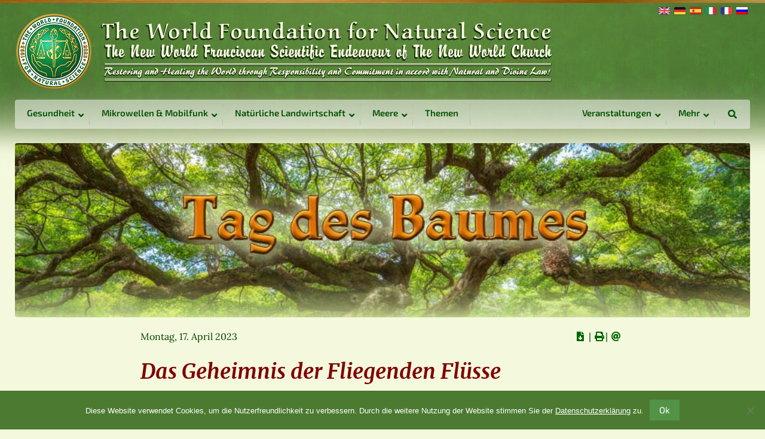

--- FILE ---
content_type: text/html; charset=UTF-8
request_url: https://www.naturalscience.org/de/news/2023/04/tag-des-baumes-das-geheimnis-der-fliegenden-fluesse/
body_size: 20669
content:
<!doctype html><html lang=de-DE ><head><meta charset="utf-8"> <script>/*<![CDATA[*/var gform;gform||(document.addEventListener("gform_main_scripts_loaded",function(){gform.scriptsLoaded=!0}),document.addEventListener("gform/theme/scripts_loaded",function(){gform.themeScriptsLoaded=!0}),window.addEventListener("DOMContentLoaded",function(){gform.domLoaded=!0}),gform={domLoaded:!1,scriptsLoaded:!1,themeScriptsLoaded:!1,isFormEditor:()=>"function"==typeof InitializeEditor,callIfLoaded:function(o){return!(!gform.domLoaded||!gform.scriptsLoaded||!gform.themeScriptsLoaded&&!gform.isFormEditor()||(gform.isFormEditor()&&console.warn("The use of gform.initializeOnLoaded() is deprecated in the form editor context and will be removed in Gravity Forms 3.1."),o(),0))},initializeOnLoaded:function(o){gform.callIfLoaded(o)||(document.addEventListener("gform_main_scripts_loaded",()=>{gform.scriptsLoaded=!0,gform.callIfLoaded(o)}),document.addEventListener("gform/theme/scripts_loaded",()=>{gform.themeScriptsLoaded=!0,gform.callIfLoaded(o)}),window.addEventListener("DOMContentLoaded",()=>{gform.domLoaded=!0,gform.callIfLoaded(o)}))},hooks:{action:{},filter:{}},addAction:function(o,r,e,t){gform.addHook("action",o,r,e,t)},addFilter:function(o,r,e,t){gform.addHook("filter",o,r,e,t)},doAction:function(o){gform.doHook("action",o,arguments)},applyFilters:function(o){return gform.doHook("filter",o,arguments)},removeAction:function(o,r){gform.removeHook("action",o,r)},removeFilter:function(o,r,e){gform.removeHook("filter",o,r,e)},addHook:function(o,r,e,t,n){null==gform.hooks[o][r]&&(gform.hooks[o][r]=[]);var d=gform.hooks[o][r];null==n&&(n=r+"_"+d.length),gform.hooks[o][r].push({tag:n,callable:e,priority:t=null==t?10:t})},doHook:function(r,o,e){var t;if(e=Array.prototype.slice.call(e,1),null!=gform.hooks[r][o]&&((o=gform.hooks[r][o]).sort(function(o,r){return o.priority-r.priority}),o.forEach(function(o){"function"!=typeof(t=o.callable)&&(t=window[t]),"action"==r?t.apply(null,e):e[0]=t.apply(null,e)})),"filter"==r)return e[0]},removeHook:function(o,r,t,n){var e;null!=gform.hooks[o][r]&&(e=(e=gform.hooks[o][r]).filter(function(o,r,e){return!!(null!=n&&n!=o.tag||null!=t&&t!=o.priority)}),gform.hooks[o][r]=e)}});/*]]>*/</script> <meta name="viewport" content="width=device-width, initial-scale=1.0"><link rel=icon href=https://www.naturalscience.org/wp-content/themes/wfns/assets/img/icons/favicon.ico type=image/x-icon><meta name='robots' content='index, follow, max-image-preview:large, max-snippet:-1, max-video-preview:-1'><link rel=alternate hreflang=en-us href=https://www.naturalscience.org/news/2023/04/the-secret-of-the-flying-rivers/ ><link rel=alternate hreflang=de-de href=https://www.naturalscience.org/de/news/2023/04/tag-des-baumes-das-geheimnis-der-fliegenden-fluesse/ ><link rel=alternate hreflang=es-es href=https://www.naturalscience.org/es/news/2023/04/el-secreto-de-los-rios-voladores/ ><link rel=alternate hreflang=fr-fr href=https://www.naturalscience.org/fr/news/2023/04/le-secret-des-rivieres-volantes/ ><link rel=alternate hreflang=ru-ru href=https://www.naturalscience.org/ru/news/2023/04/%d1%82%d0%b0%d0%b9%d0%bd%d0%b0-%d0%bb%d0%b5%d1%82%d0%b0%d1%8e%d1%89%d0%b8%d1%85-%d1%80%d0%b5%d0%ba/ ><link rel=alternate hreflang=x-default href=https://www.naturalscience.org/news/2023/04/the-secret-of-the-flying-rivers/ ><title>Das Geheimnis der Fliegenden Flüsse - The World Foundation for Natural Science</title><link rel=canonical href=https://www.naturalscience.org/de/news/2023/04/tag-des-baumes-das-geheimnis-der-fliegenden-fluesse/ ><meta name="twitter:label1" content="Verfasst von"><meta name="twitter:data1" content="Monika Waldmann"><meta name="twitter:label2" content="Geschätzte Lesezeit"><meta name="twitter:data2" content="5 Minuten"> <script type=application/ld+json class=yoast-schema-graph>{"@context":"https://schema.org","@graph":[{"@type":"Article","@id":"https://www.naturalscience.org/de/news/2023/04/tag-des-baumes-das-geheimnis-der-fliegenden-fluesse/#article","isPartOf":{"@id":"https://www.naturalscience.org/de/news/2023/04/tag-des-baumes-das-geheimnis-der-fliegenden-fluesse/"},"author":{"name":"Monika Waldmann","@id":"https://www.naturalscience.org/#/schema/person/f3e16bb7057b29f8593016bf70a42022"},"headline":"Das Geheimnis der Fliegenden Flüsse","datePublished":"2023-04-17T15:23:18+00:00","dateModified":"2023-05-01T14:40:21+00:00","mainEntityOfPage":{"@id":"https://www.naturalscience.org/de/news/2023/04/tag-des-baumes-das-geheimnis-der-fliegenden-fluesse/"},"wordCount":1035,"image":{"@id":"https://www.naturalscience.org/de/news/2023/04/tag-des-baumes-das-geheimnis-der-fliegenden-fluesse/#primaryimage"},"thumbnailUrl":"https://www.naturalscience.org/wp-content/uploads/2023/03/AdobeStock_575016172small.-300x199.jpeg","articleSection":["Wald","Natürliche Landwirtschaft"],"inLanguage":"de"},{"@type":"WebPage","@id":"https://www.naturalscience.org/de/news/2023/04/tag-des-baumes-das-geheimnis-der-fliegenden-fluesse/","url":"https://www.naturalscience.org/de/news/2023/04/tag-des-baumes-das-geheimnis-der-fliegenden-fluesse/","name":"Das Geheimnis der Fliegenden Flüsse - The World Foundation for Natural Science","isPartOf":{"@id":"https://www.naturalscience.org/#website"},"primaryImageOfPage":{"@id":"https://www.naturalscience.org/de/news/2023/04/tag-des-baumes-das-geheimnis-der-fliegenden-fluesse/#primaryimage"},"image":{"@id":"https://www.naturalscience.org/de/news/2023/04/tag-des-baumes-das-geheimnis-der-fliegenden-fluesse/#primaryimage"},"thumbnailUrl":"https://www.naturalscience.org/wp-content/uploads/2023/03/AdobeStock_575016172small.-300x199.jpeg","datePublished":"2023-04-17T15:23:18+00:00","dateModified":"2023-05-01T14:40:21+00:00","author":{"@id":"https://www.naturalscience.org/#/schema/person/f3e16bb7057b29f8593016bf70a42022"},"breadcrumb":{"@id":"https://www.naturalscience.org/de/news/2023/04/tag-des-baumes-das-geheimnis-der-fliegenden-fluesse/#breadcrumb"},"inLanguage":"de","potentialAction":[{"@type":"ReadAction","target":["https://www.naturalscience.org/de/news/2023/04/tag-des-baumes-das-geheimnis-der-fliegenden-fluesse/"]}]},{"@type":"ImageObject","inLanguage":"de","@id":"https://www.naturalscience.org/de/news/2023/04/tag-des-baumes-das-geheimnis-der-fliegenden-fluesse/#primaryimage","url":"https://www.naturalscience.org/wp-content/uploads/2023/03/AdobeStock_575016172small.-300x199.jpeg","contentUrl":"https://www.naturalscience.org/wp-content/uploads/2023/03/AdobeStock_575016172small.-300x199.jpeg"},{"@type":"BreadcrumbList","@id":"https://www.naturalscience.org/de/news/2023/04/tag-des-baumes-das-geheimnis-der-fliegenden-fluesse/#breadcrumb","itemListElement":[{"@type":"ListItem","position":1,"name":"Home","item":"https://www.naturalscience.org/de/"},{"@type":"ListItem","position":2,"name":"Fokus","item":"https://www.naturalscience.org/de/fokus/"},{"@type":"ListItem","position":3,"name":"Das Geheimnis der Fliegenden Flüsse"}]},{"@type":"WebSite","@id":"https://www.naturalscience.org/#website","url":"https://www.naturalscience.org/","name":"The World Foundation for Natural Science","description":"Restoring and Healing the World through Responsibility and Commitment in accord with Natural and Divine Law!","potentialAction":[{"@type":"SearchAction","target":{"@type":"EntryPoint","urlTemplate":"https://www.naturalscience.org/?s={search_term_string}"},"query-input":{"@type":"PropertyValueSpecification","valueRequired":true,"valueName":"search_term_string"}}],"inLanguage":"de"},{"@type":"Person","@id":"https://www.naturalscience.org/#/schema/person/f3e16bb7057b29f8593016bf70a42022","name":"Monika Waldmann","image":{"@type":"ImageObject","inLanguage":"de","@id":"https://www.naturalscience.org/#/schema/person/image/","url":"https://secure.gravatar.com/avatar/54dfb6ad0fbcf54c252c37d8d2c1a44e41b462185db44d9c8124801f3b41b6ec?s=96&d=mm&r=g","contentUrl":"https://secure.gravatar.com/avatar/54dfb6ad0fbcf54c252c37d8d2c1a44e41b462185db44d9c8124801f3b41b6ec?s=96&d=mm&r=g","caption":"Monika Waldmann"}}]}</script> <link rel=dns-prefetch href=//widgetlogic.org><link rel=dns-prefetch href=//use.fontawesome.com><link rel=alternate title="oEmbed (JSON)" type=application/json+oembed href="https://www.naturalscience.org/de/wp-json/oembed/1.0/embed?url=https%3A%2F%2Fwww.naturalscience.org%2Fde%2Fnews%2F2023%2F04%2Ftag-des-baumes-das-geheimnis-der-fliegenden-fluesse%2F"><link rel=alternate title="oEmbed (XML)" type=text/xml+oembed href="https://www.naturalscience.org/de/wp-json/oembed/1.0/embed?url=https%3A%2F%2Fwww.naturalscience.org%2Fde%2Fnews%2F2023%2F04%2Ftag-des-baumes-das-geheimnis-der-fliegenden-fluesse%2F&#038;format=xml"><style id=wp-img-auto-sizes-contain-inline-css>img:is([sizes=auto i],[sizes^="auto," i]){contain-intrinsic-size:3000px 1500px}</style><link rel=stylesheet id=mci-footnotes-jquery-tooltips-pagelayout-none-css href='https://www.naturalscience.org/wp-content/plugins/footnotes/css/footnotes-jqttbrpl0.min.css?ver=2.7.3' type=text/css media=all><link rel=stylesheet id=gforms_reset_css-css href='https://www.naturalscience.org/wp-content/plugins/gravityforms/legacy/css/formreset.min.css?ver=2.9.25' type=text/css media=all><link rel=stylesheet id=gforms_formsmain_css-css href='https://www.naturalscience.org/wp-content/plugins/gravityforms/legacy/css/formsmain.min.css?ver=2.9.25' type=text/css media=all><link rel=stylesheet id=gforms_ready_class_css-css href='https://www.naturalscience.org/wp-content/plugins/gravityforms/legacy/css/readyclass.min.css?ver=2.9.25' type=text/css media=all><link rel=stylesheet id=gforms_browsers_css-css href='https://www.naturalscience.org/wp-content/plugins/gravityforms/legacy/css/browsers.min.css?ver=2.9.25' type=text/css media=all><link rel=stylesheet id=layerslider-css href='https://www.naturalscience.org/wp-content/plugins/LayerSlider/assets/static/layerslider/css/layerslider.css?ver=8.1.2' type=text/css media=all><link rel=stylesheet id=wp-block-library-css href='https://www.naturalscience.org/wp-includes/css/dist/block-library/style.min.css?ver=6.9' type=text/css media=all><style id=wp-block-library-inline-css></style><style id=classic-theme-styles-inline-css>/*! This file is auto-generated */
.wp-block-button__link{color:#fff;background-color:#32373c;border-radius:9999px;box-shadow:none;text-decoration:none;padding:calc(.667em + 2px) calc(1.333em + 2px);font-size:1.125em}.wp-block-file__button{background:#32373c;color:#fff;text-decoration:none}</style><link rel=stylesheet id=block-widget-css href='https://www.naturalscience.org/wp-content/plugins/widget-logic/block_widget/css/widget.css?ver=1768228349' type=text/css media=all><link rel=stylesheet id=categories-images-styles-css href='https://www.naturalscience.org/wp-content/plugins/categories-images/assets/css/zci-styles.css?ver=3.3.1' type=text/css media=all><link rel=stylesheet id=cookie-notice-front-css href='https://www.naturalscience.org/wp-content/plugins/cookie-notice/css/front.min.css?ver=2.5.7' type=text/css media=all><link rel=stylesheet id=bfa-font-awesome-css href='https://use.fontawesome.com/releases/v5.15.4/css/all.css?ver=2.0.3' type=text/css media=all><link rel=stylesheet id=bfa-font-awesome-v4-shim-css href='https://use.fontawesome.com/releases/v5.15.4/css/v4-shims.css?ver=2.0.3' type=text/css media=all><style id=bfa-font-awesome-v4-shim-inline-css>@font-face{font-family:'FontAwesome';src:url('https://use.fontawesome.com/releases/v5.15.4/webfonts/fa-brands-400.eot'),
url('https://use.fontawesome.com/releases/v5.15.4/webfonts/fa-brands-400.eot?#iefix') format('embedded-opentype'),
url('https://use.fontawesome.com/releases/v5.15.4/webfonts/fa-brands-400.woff2') format('woff2'),
url('https://use.fontawesome.com/releases/v5.15.4/webfonts/fa-brands-400.woff') format('woff'),
url('https://use.fontawesome.com/releases/v5.15.4/webfonts/fa-brands-400.ttf') format('truetype'),
url('https://use.fontawesome.com/releases/v5.15.4/webfonts/fa-brands-400.svg#fontawesome') format('svg')}@font-face{font-family:'FontAwesome';src:url('https://use.fontawesome.com/releases/v5.15.4/webfonts/fa-solid-900.eot'),
url('https://use.fontawesome.com/releases/v5.15.4/webfonts/fa-solid-900.eot?#iefix') format('embedded-opentype'),
url('https://use.fontawesome.com/releases/v5.15.4/webfonts/fa-solid-900.woff2') format('woff2'),
url('https://use.fontawesome.com/releases/v5.15.4/webfonts/fa-solid-900.woff') format('woff'),
url('https://use.fontawesome.com/releases/v5.15.4/webfonts/fa-solid-900.ttf') format('truetype'),
url('https://use.fontawesome.com/releases/v5.15.4/webfonts/fa-solid-900.svg#fontawesome') format('svg')}@font-face{font-family:'FontAwesome';src:url('https://use.fontawesome.com/releases/v5.15.4/webfonts/fa-regular-400.eot'),
url('https://use.fontawesome.com/releases/v5.15.4/webfonts/fa-regular-400.eot?#iefix') format('embedded-opentype'),
url('https://use.fontawesome.com/releases/v5.15.4/webfonts/fa-regular-400.woff2') format('woff2'),
url('https://use.fontawesome.com/releases/v5.15.4/webfonts/fa-regular-400.woff') format('woff'),
url('https://use.fontawesome.com/releases/v5.15.4/webfonts/fa-regular-400.ttf') format('truetype'),
url('https://use.fontawesome.com/releases/v5.15.4/webfonts/fa-regular-400.svg#fontawesome') format('svg');unicode-range:U+F004-F005,U+F007,U+F017,U+F022,U+F024,U+F02E,U+F03E,U+F044,U+F057-F059,U+F06E,U+F070,U+F075,U+F07B-F07C,U+F080,U+F086,U+F089,U+F094,U+F09D,U+F0A0,U+F0A4-F0A7,U+F0C5,U+F0C7-F0C8,U+F0E0,U+F0EB,U+F0F3,U+F0F8,U+F0FE,U+F111,U+F118-F11A,U+F11C,U+F133,U+F144,U+F146,U+F14A,U+F14D-F14E,U+F150-F152,U+F15B-F15C,U+F164-F165,U+F185-F186,U+F191-F192,U+F1AD,U+F1C1-F1C9,U+F1CD,U+F1D8,U+F1E3,U+F1EA,U+F1F6,U+F1F9,U+F20A,U+F247-F249,U+F24D,U+F254-F25B,U+F25D,U+F267,U+F271-F274,U+F279,U+F28B,U+F28D,U+F2B5-F2B6,U+F2B9,U+F2BB,U+F2BD,U+F2C1-F2C2,U+F2D0,U+F2D2,U+F2DC,U+F2ED,U+F328,U+F358-F35B,U+F3A5,U+F3D1,U+F410,U+F4AD}</style><link rel=stylesheet id=ubermenu-css href='https://www.naturalscience.org/wp-content/plugins/ubermenu/pro/assets/css/ubermenu.min.css?ver=3.7.3' type=text/css media=all><link rel=stylesheet id=ubermenu-clean-white-css href='https://www.naturalscience.org/wp-content/plugins/ubermenu/pro/assets/css/skins/cleanwhite.css?ver=6.9' type=text/css media=all><link rel=stylesheet id=ubermenu-font-awesome-all-css href='https://www.naturalscience.org/wp-content/plugins/ubermenu/assets/fontawesome/css/all.min.css?ver=6.9' type=text/css media=all> <script src="https://www.naturalscience.org/wp-includes/js/jquery/jquery.min.js?ver=3.7.1" id=jquery-core-js></script> <script src="https://www.naturalscience.org/wp-includes/js/jquery/jquery-migrate.min.js?ver=3.4.1" id=jquery-migrate-js></script> <script src="https://www.naturalscience.org/wp-content/plugins/footnotes/js/jquery.tools.min.js?ver=1.2.7.redacted.2" id=mci-footnotes-jquery-tools-js></script> <script defer=defer src="https://www.naturalscience.org/wp-content/plugins/gravityforms/js/jquery.json.min.js?ver=2.9.25" id=gform_json-js></script> <script id=gform_gravityforms-js-extra>/*<![CDATA[*/var gf_global={"gf_currency_config":{"name":"Euro","symbol_left":"","symbol_right":"&#8364;","symbol_padding":" ","thousand_separator":".","decimal_separator":",","decimals":2,"code":"EUR"},"base_url":"https://www.naturalscience.org/wp-content/plugins/gravityforms","number_formats":[],"spinnerUrl":"https://www.naturalscience.org/wp-content/plugins/gravityforms/images/spinner.svg","version_hash":"cba1d5632de118567517c157ef3d2f33","strings":{"newRowAdded":"Neue Zeile hinzugef\u00fcgt.","rowRemoved":"Zeile entfernt","formSaved":"Das Formular wurde gespeichert. Der Inhalt beinhaltet den Link zum Zur\u00fcckkehren und Vervollst\u00e4ndigen des Formulars."}};var gform_i18n={"datepicker":{"days":{"monday":"Mo","tuesday":"Di","wednesday":"Mi","thursday":"Do","friday":"Fr","saturday":"Sa","sunday":"So"},"months":{"january":"Januar","february":"Februar","march":"M\u00e4rz","april":"April","may":"Mai","june":"Juni","july":"Juli","august":"August","september":"September","october":"Oktober","november":"November","december":"Dezember"},"firstDay":1,"iconText":"Datum ausw\u00e4hlen"}};var gf_legacy_multi={"1":"1"};var gform_gravityforms={"strings":{"invalid_file_extension":"Dieser Dateityp kann nicht hochgeladen werden. Zul\u00e4ssig sind die folgenden:","delete_file":"Diese Datei l\u00f6schen","in_progress":"In Bearbeitung","file_exceeds_limit":"Maximale Dateigr\u00f6\u00dfe \u00fcberschritten","illegal_extension":"Dateityp nicht zul\u00e4ssig.","max_reached":"Maximale Dateianzahl \u00fcberschritten.","unknown_error":"Ein Problem ist beim Speichern der Datei auf dem Server aufgetreten.","currently_uploading":"Bitte warten Sie bis alle Dateien vollst\u00e4ndig hochgeladen wurden.","cancel":"Abbrechen","cancel_upload":"Upload abbrechen","cancelled":"Abgebrochen","error":"Fehler","message":"Nachricht"},"vars":{"images_url":"https://www.naturalscience.org/wp-content/plugins/gravityforms/images"}};/*]]>*/</script> <script id=gform_gravityforms-js-before></script> <script defer=defer src="https://www.naturalscience.org/wp-content/plugins/gravityforms/js/gravityforms.min.js?ver=2.9.25" id=gform_gravityforms-js></script> <script defer=defer src="https://www.naturalscience.org/wp-content/plugins/gravityforms/assets/js/dist/utils.min.js?ver=48a3755090e76a154853db28fc254681" id=gform_gravityforms_utils-js></script> <script id=cookie-notice-front-js-before>var cnArgs={"ajaxUrl":"https:\/\/www.naturalscience.org\/wp-admin\/admin-ajax.php","nonce":"17cf28316b","hideEffect":"fade","position":"bottom","onScroll":false,"onScrollOffset":100,"onClick":false,"cookieName":"cookie_notice_accepted","cookieTime":15811200,"cookieTimeRejected":15811200,"globalCookie":false,"redirection":false,"cache":true,"revokeCookies":false,"revokeCookiesOpt":"automatic"};</script> <script src="https://www.naturalscience.org/wp-content/plugins/cookie-notice/js/front.min.js?ver=2.5.7" id=cookie-notice-front-js></script> <script src="https://www.naturalscience.org/wp-content/plugins/sticky-menu-or-anything-on-scroll/assets/js/jq-sticky-anything.min.js?ver=2.1.1" id=stickyAnythingLib-js></script> <script src="https://www.naturalscience.org/wp-content/themes/wfns/js/jquery-selectric-1.11.1/jquery.selectric.min.js?ver=1.11.1" id=selectric-js></script> <script src="https://www.naturalscience.org/wp-content/themes/wfns/js/slick-1.6.0/slick.min.js?ver=1.6.0" id=slick-js></script> <meta name="generator" content="Powered by LayerSlider 8.1.2 - Build Heros, Sliders, and Popups. Create Animations and Beautiful, Rich Web Content as Easy as Never Before on WordPress."><link rel=https://api.w.org/ href=https://www.naturalscience.org/de/wp-json/ ><link rel=alternate title=JSON type=application/json href=https://www.naturalscience.org/de/wp-json/wp/v2/posts/39105><meta name="generator" content="WPML ver:4.8.6 stt:1,4,3,27,47,2;"><style id=ubermenu-custom-generated-css>/*<![CDATA[*/.fa{font-style:normal;font-variant:normal;font-weight:normal;font-family:FontAwesome}@media screen and (min-width: 861px){.ubermenu{display:block !important}.ubermenu-responsive .ubermenu-item.ubermenu-hide-desktop{display:none !important}.ubermenu-responsive.ubermenu-retractors-responsive .ubermenu-retractor-mobile{display:none}.ubermenu.ubermenu-horizontal.ubermenu-items-vstretch .ubermenu-nav{display:flex;align-items:stretch}.ubermenu.ubermenu-horizontal.ubermenu-items-vstretch .ubermenu-item.ubermenu-item-level-0{display:flex;flex-direction:column}.ubermenu.ubermenu-horizontal.ubermenu-items-vstretch .ubermenu-item.ubermenu-item-level-0>.ubermenu-target{flex:1;display:flex;align-items:center;flex-wrap:wrap}.ubermenu.ubermenu-horizontal.ubermenu-items-vstretch .ubermenu-item.ubermenu-item-level-0>.ubermenu-target>.ubermenu-target-divider{position:static;flex-basis:100%}.ubermenu.ubermenu-horizontal.ubermenu-items-vstretch .ubermenu-item.ubermenu-item-level-0>.ubermenu-target.ubermenu-item-layout-image_left>.ubermenu-target-text{padding-left:1em}.ubermenu.ubermenu-horizontal.ubermenu-items-vstretch .ubermenu-item.ubermenu-item-level-0>.ubermenu-target.ubermenu-item-layout-image_right>.ubermenu-target-text{padding-right:1em}.ubermenu.ubermenu-horizontal.ubermenu-items-vstretch .ubermenu-item.ubermenu-item-level-0 > .ubermenu-target.ubermenu-item-layout-image_above, .ubermenu.ubermenu-horizontal.ubermenu-items-vstretch .ubermenu-item.ubermenu-item-level-0>.ubermenu-target.ubermenu-item-layout-image_below{flex-direction:column}.ubermenu.ubermenu-horizontal.ubermenu-items-vstretch .ubermenu-item.ubermenu-item-level-0>.ubermenu-submenu-drop{top:100%}.ubermenu.ubermenu-horizontal.ubermenu-items-vstretch .ubermenu-item-level-0:not(.ubermenu-align-right)+.ubermenu-item.ubermenu-align-right{margin-left:auto}.ubermenu-force-current-submenu .ubermenu-item-level-0.ubermenu-current-menu-item > .ubermenu-submenu-drop, .ubermenu-force-current-submenu .ubermenu-item-level-0.ubermenu-current-menu-ancestor>.ubermenu-submenu-drop{display:block!important;opacity:1!important;visibility:visible!important;margin:0!important;top:auto!important;height:auto;z-index:19}.ubermenu-invert.ubermenu-horizontal .ubermenu-item-level-0 > .ubermenu-submenu-drop, .ubermenu-invert.ubermenu-horizontal.ubermenu-items-vstretch .ubermenu-item.ubermenu-item-level-0>.ubermenu-submenu-drop{top:auto;bottom:100%}.ubermenu-invert.ubermenu-horizontal.ubermenu-sub-indicators .ubermenu-item-level-0.ubermenu-has-submenu-drop>.ubermenu-target>.ubermenu-sub-indicator{transform:rotate(180deg)}.ubermenu-invert.ubermenu-horizontal .ubermenu-submenu .ubermenu-item.ubermenu-active>.ubermenu-submenu-type-flyout{top:auto;bottom:0}.ubermenu-invert.ubermenu-horizontal .ubermenu-item-level-0>.ubermenu-submenu-drop{clip:rect(-5000px,5000px,auto,-5000px)}.ubermenu-invert.ubermenu-vertical .ubermenu-item-level-0>.ubermenu-submenu-drop{right:100%;left:auto}.ubermenu-invert.ubermenu-vertical.ubermenu-sub-indicators .ubermenu-item-level-0.ubermenu-item-has-children>.ubermenu-target>.ubermenu-sub-indicator{right:auto;left:10px;transform:rotate(90deg)}.ubermenu-vertical.ubermenu-invert .ubermenu-item>.ubermenu-submenu-drop{clip:rect(-5000px,5000px,5000px,-5000px)}.ubermenu-vertical.ubermenu-invert.ubermenu-sub-indicators .ubermenu-has-submenu-drop>.ubermenu-target{padding-left:25px}.ubermenu-vertical.ubermenu-invert .ubermenu-item>.ubermenu-target>.ubermenu-sub-indicator{right:auto;left:10px;transform:rotate(90deg)}.ubermenu-vertical.ubermenu-invert .ubermenu-item > .ubermenu-submenu-drop.ubermenu-submenu-type-flyout, .ubermenu-vertical.ubermenu-invert .ubermenu-submenu-type-flyout>.ubermenu-item>.ubermenu-submenu-drop{right:100%;left:auto}.ubermenu-responsive-toggle{display:none}}@media screen and (max-width: 860px){.ubermenu-responsive-toggle,.ubermenu-sticky-toggle-wrapper{display:block}.ubermenu-responsive{width:100%;max-height:600px;visibility:visible;overflow:visible;-webkit-transition:max-height 1s ease-in;transition:max-height .3s ease-in}.ubermenu-responsive.ubermenu-mobile-accordion:not(.ubermenu-mobile-modal):not(.ubermenu-in-transition):not(.ubermenu-responsive-collapse){max-height:none}.ubermenu-responsive.ubermenu-items-align-center{text-align:left}.ubermenu-responsive.ubermenu{margin:0}.ubermenu-responsive.ubermenu .ubermenu-nav{display:block}.ubermenu-responsive.ubermenu-responsive-nocollapse,.ubermenu-repsonsive.ubermenu-no-transitions{display:block;max-height:none}.ubermenu-responsive.ubermenu-responsive-collapse{max-height:none;visibility:visible;overflow:visible}.ubermenu-responsive.ubermenu-responsive-collapse{max-height:0;overflow:hidden !important;visibility:hidden}.ubermenu-responsive.ubermenu-in-transition, .ubermenu-responsive.ubermenu-in-transition .ubermenu-nav{overflow:hidden !important;visibility:visible}.ubermenu-responsive.ubermenu-responsive-collapse:not(.ubermenu-in-transition){border-top-width:0;border-bottom-width:0}.ubermenu-responsive.ubermenu-responsive-collapse .ubermenu-item .ubermenu-submenu{display:none}.ubermenu-responsive .ubermenu-item-level-0{width:50%}.ubermenu-responsive.ubermenu-responsive-single-column .ubermenu-item-level-0{float:none;clear:both;width:100%}.ubermenu-responsive .ubermenu-item.ubermenu-item-level-0>.ubermenu-target{border:none;box-shadow:none}.ubermenu-responsive .ubermenu-item.ubermenu-has-submenu-flyout{position:static}.ubermenu-responsive.ubermenu-sub-indicators .ubermenu-submenu-type-flyout .ubermenu-has-submenu-drop>.ubermenu-target>.ubermenu-sub-indicator{transform:rotate(0);right:10px;left:auto}.ubermenu-responsive .ubermenu-nav .ubermenu-item .ubermenu-submenu.ubermenu-submenu-drop{width:100%;min-width:100%;max-width:100%;top:auto;left:0 !important}.ubermenu-responsive.ubermenu-has-border .ubermenu-nav .ubermenu-item .ubermenu-submenu.ubermenu-submenu-drop{left:-1px !important}.ubermenu-responsive .ubermenu-submenu.ubermenu-submenu-type-mega>.ubermenu-item.ubermenu-column{min-height:0;border-left:none;float:left;display:block}.ubermenu-responsive .ubermenu-item.ubermenu-active>.ubermenu-submenu.ubermenu-submenu-type-mega{max-height:none;height:auto;overflow:visible}.ubermenu-responsive.ubermenu-transition-slide .ubermenu-item.ubermenu-in-transition>.ubermenu-submenu-drop{max-height:1000px}.ubermenu .ubermenu-submenu-type-flyout .ubermenu-submenu-type-mega{min-height:0}.ubermenu.ubermenu-responsive .ubermenu-column, .ubermenu.ubermenu-responsive .ubermenu-column-auto{min-width:50%}.ubermenu.ubermenu-responsive .ubermenu-autoclear>.ubermenu-column{clear:none}.ubermenu.ubermenu-responsive .ubermenu-column:nth-of-type(2n+1){clear:both}.ubermenu.ubermenu-responsive .ubermenu-submenu-retractor-top:not(.ubermenu-submenu-retractor-top-2) .ubermenu-column:nth-of-type(2n+1){clear:none}.ubermenu.ubermenu-responsive .ubermenu-submenu-retractor-top:not(.ubermenu-submenu-retractor-top-2) .ubermenu-column:nth-of-type(2n+2){clear:both}.ubermenu-responsive-single-column-subs .ubermenu-submenu .ubermenu-item{float:none;clear:both;width:100%;min-width:100%}.ubermenu.ubermenu-responsive .ubermenu-tabs, .ubermenu.ubermenu-responsive .ubermenu-tabs-group, .ubermenu.ubermenu-responsive .ubermenu-tab, .ubermenu.ubermenu-responsive .ubermenu-tab-content-panel{width:100%;min-width:100%;max-width:100%;left:0}.ubermenu.ubermenu-responsive .ubermenu-tabs, .ubermenu.ubermenu-responsive .ubermenu-tab-content-panel{min-height:0 !important}.ubermenu.ubermenu-responsive .ubermenu-tabs{z-index:15}.ubermenu.ubermenu-responsive .ubermenu-tab-content-panel{z-index:20}.ubermenu-responsive .ubermenu-tab{position:relative}.ubermenu-responsive .ubermenu-tab.ubermenu-active{position:relative;z-index:20}.ubermenu-responsive .ubermenu-tab>.ubermenu-target{border-width:0 0 1px 0}.ubermenu-responsive.ubermenu-sub-indicators .ubermenu-tabs>.ubermenu-tabs-group>.ubermenu-tab.ubermenu-has-submenu-drop>.ubermenu-target>.ubermenu-sub-indicator{transform:rotate(0);right:10px;left:auto}.ubermenu-responsive .ubermenu-tabs>.ubermenu-tabs-group>.ubermenu-tab>.ubermenu-tab-content-panel{top:auto;border-width:1px}.ubermenu-responsive .ubermenu-tab-layout-bottom>.ubermenu-tabs-group{}.ubermenu-reponsive .ubermenu-item-level-0>.ubermenu-submenu-type-stack{position:relative}.ubermenu-responsive .ubermenu-submenu-type-stack .ubermenu-column, .ubermenu-responsive .ubermenu-submenu-type-stack .ubermenu-column-auto{width:100%;max-width:100%}.ubermenu-responsive .ubermenu-item-mini{min-width:0;width:auto;float:left;clear:none !important}.ubermenu-responsive .ubermenu-item.ubermenu-item-mini>a.ubermenu-target{padding-left:20px;padding-right:20px}.ubermenu-responsive .ubermenu-item.ubermenu-hide-mobile{display:none !important}.ubermenu-responsive.ubermenu-hide-bkgs .ubermenu-submenu.ubermenu-submenu-bkg-img{background-image:none}.ubermenu.ubermenu-responsive .ubermenu-item-level-0.ubermenu-item-mini{min-width:0;width:auto}.ubermenu-vertical .ubermenu-item.ubermenu-item-level-0{width:100%}.ubermenu-vertical.ubermenu-sub-indicators .ubermenu-item-level-0.ubermenu-item-has-children>.ubermenu-target>.ubermenu-sub-indicator{right:10px;left:auto;transform:rotate(0)}.ubermenu-vertical .ubermenu-item.ubermenu-item-level-0.ubermenu-relative.ubermenu-active>.ubermenu-submenu-drop.ubermenu-submenu-align-vertical_parent_item{top:auto}.ubermenu.ubermenu-responsive .ubermenu-tabs{position:static}.ubermenu:not(.ubermenu-is-mobile):not(.ubermenu-submenu-indicator-closes) .ubermenu-submenu .ubermenu-tab[data-ubermenu-trigger="mouseover"] .ubermenu-tab-content-panel, .ubermenu:not(.ubermenu-is-mobile):not(.ubermenu-submenu-indicator-closes) .ubermenu-submenu .ubermenu-tab[data-ubermenu-trigger="hover_intent"] .ubermenu-tab-content-panel{margin-left:6%;width:94%;min-width:94%}.ubermenu.ubermenu-submenu-indicator-closes .ubermenu-active>.ubermenu-target>.ubermenu-sub-indicator-close{display:block;display:flex;align-items:center;justify-content:center}.ubermenu.ubermenu-submenu-indicator-closes .ubermenu-active>.ubermenu-target>.ubermenu-sub-indicator{display:none}.ubermenu .ubermenu-tabs .ubermenu-tab-content-panel{box-shadow:0 5px 10px rgba(0,0,0,.075)}.ubermenu .ubermenu-submenu-rtl{direction:ltr}.ubermenu.ubermenu-mobile-modal{position:fixed;z-index:9999999;opacity:1;top:0;left:0;width:100%;width:100vw;max-width:100%;max-width:100vw;height:100%;height:calc(100vh - calc(100vh - 100%));height:-webkit-fill-available;max-height:calc(100vh - calc(100vh - 100%));max-height:-webkit-fill-available;border:none;box-sizing:border-box;display:flex;flex-direction:column;justify-content:flex-start;overflow-y:auto !important;overflow-x:hidden !important;overscroll-behavior:contain;transform:scale(1);transition-duration:.1s;transition-property:all}.ubermenu.ubermenu-mobile-modal.ubermenu-mobile-accordion.ubermenu-interaction-press{overflow-y:hidden !important}.ubermenu.ubermenu-mobile-modal.ubermenu-responsive-collapse{overflow:hidden !important;opacity:0;transform:scale(.9);visibility:hidden}.ubermenu.ubermenu-mobile-modal .ubermenu-nav{flex:1;overflow-y:auto !important;overscroll-behavior:contain}.ubermenu.ubermenu-mobile-modal .ubermenu-item-level-0{margin:0}.ubermenu.ubermenu-mobile-modal .ubermenu-mobile-close-button{border:none;background:none;border-radius:0;padding:1em;color:inherit;display:inline-block;text-align:center;font-size:14px}.ubermenu.ubermenu-mobile-modal .ubermenu-mobile-footer .ubermenu-mobile-close-button{width:100%;display:flex;align-items:center;justify-content:center}.ubermenu.ubermenu-mobile-modal .ubermenu-mobile-footer .ubermenu-mobile-close-button .ubermenu-icon-essential, .ubermenu.ubermenu-mobile-modal .ubermenu-mobile-footer .ubermenu-mobile-close-button .fas.fa-times{margin-right:.2em}.ubermenu .ubermenu-mobile-header, .ubermenu .ubermenu-mobile-footer{display:block;text-align:center;color:inherit}.ubermenu.ubermenu-responsive-single-column.ubermenu-mobile-accordion.ubermenu-interaction-press .ubermenu-item > .ubermenu-submenu-drop, .ubermenu.ubermenu-responsive-single-column.ubermenu-mobile-accordion.ubermenu-interaction-press .ubermenu-tab>.ubermenu-tab-content-panel{box-sizing:border-box;border-left:none;border-right:none;box-shadow:none}.ubermenu.ubermenu-responsive-single-column.ubermenu-mobile-accordion.ubermenu-interaction-press .ubermenu-item.ubermenu-active > .ubermenu-submenu-drop, .ubermenu.ubermenu-responsive-single-column.ubermenu-mobile-accordion.ubermenu-interaction-press .ubermenu-tab.ubermenu-active>.ubermenu-tab-content-panel{position:static}.ubermenu.ubermenu-mobile-accordion-indent .ubermenu-submenu.ubermenu-submenu-drop, .ubermenu.ubermenu-mobile-accordion-indent .ubermenu-submenu .ubermenu-item-header.ubermenu-has-submenu-stack>.ubermenu-target{border:none}.ubermenu.ubermenu-mobile-accordion-indent .ubermenu-submenu .ubermenu-item-header.ubermenu-has-submenu-stack>.ubermenu-submenu-type-stack{padding-top:0}.ubermenu.ubermenu-mobile-accordion-indent .ubermenu-submenu-drop .ubermenu-submenu-drop .ubermenu-item > .ubermenu-target, .ubermenu.ubermenu-mobile-accordion-indent .ubermenu-submenu-drop .ubermenu-tab-content-panel .ubermenu-item>.ubermenu-target{padding-left:calc( var(--ubermenu-accordion-indent) * 2 )}.ubermenu.ubermenu-mobile-accordion-indent .ubermenu-submenu-drop .ubermenu-submenu-drop .ubermenu-submenu-drop .ubermenu-item > .ubermenu-target, .ubermenu.ubermenu-mobile-accordion-indent .ubermenu-submenu-drop .ubermenu-tab-content-panel .ubermenu-tab-content-panel .ubermenu-item>.ubermenu-target{padding-left:calc( var(--ubermenu-accordion-indent) * 3 )}.ubermenu.ubermenu-mobile-accordion-indent .ubermenu-submenu-drop .ubermenu-submenu-drop .ubermenu-submenu-drop .ubermenu-submenu-drop .ubermenu-item > .ubermenu-target, .ubermenu.ubermenu-mobile-accordion-indent .ubermenu-submenu-drop .ubermenu-tab-content-panel .ubermenu-tab-content-panel .ubermenu-tab-content-panel .ubermenu-item>.ubermenu-target{padding-left:calc( var(--ubermenu-accordion-indent) * 4 )}.rtl .ubermenu.ubermenu-mobile-accordion-indent .ubermenu-submenu-drop .ubermenu-submenu-drop .ubermenu-item > .ubermenu-target, .rtl .ubermenu.ubermenu-mobile-accordion-indent .ubermenu-submenu-drop .ubermenu-tab-content-panel .ubermenu-item>.ubermenu-target{padding-left:0;padding-right:calc( var(--ubermenu-accordion-indent) * 2 )}.rtl .ubermenu.ubermenu-mobile-accordion-indent .ubermenu-submenu-drop .ubermenu-submenu-drop .ubermenu-submenu-drop .ubermenu-item > .ubermenu-target, .rtl .ubermenu.ubermenu-mobile-accordion-indent .ubermenu-submenu-drop .ubermenu-tab-content-panel .ubermenu-tab-content-panel .ubermenu-item>.ubermenu-target{padding-left:0;padding-right:calc( var(--ubermenu-accordion-indent) * 3 )}.rtl .ubermenu.ubermenu-mobile-accordion-indent .ubermenu-submenu-drop .ubermenu-submenu-drop .ubermenu-submenu-drop .ubermenu-submenu-drop .ubermenu-item > .ubermenu-target, .rtl .ubermenu.ubermenu-mobile-accordion-indent .ubermenu-submenu-drop .ubermenu-tab-content-panel .ubermenu-tab-content-panel .ubermenu-tab-content-panel .ubermenu-item>.ubermenu-target{padding-left:0;padding-right:calc( var(--ubermenu-accordion-indent) * 4 )}.ubermenu-responsive-toggle{display:block}}@media screen and (max-width: 480px){.ubermenu.ubermenu-responsive .ubermenu-item-level-0{width:100%}.ubermenu.ubermenu-responsive .ubermenu-column, .ubermenu.ubermenu-responsive .ubermenu-column-auto{min-width:100%}.ubermenu .ubermenu-autocolumn:not(:first-child), .ubermenu .ubermenu-autocolumn:not(:first-child) .ubermenu-submenu-type-stack{padding-top:0}.ubermenu .ubermenu-autocolumn:not(:last-child), .ubermenu .ubermenu-autocolumn:not(:last-child) .ubermenu-submenu-type-stack{padding-bottom:0}.ubermenu .ubermenu-autocolumn>.ubermenu-submenu-type-stack>.ubermenu-item-normal:first-child{margin-top:0}.ubermenu.ubermenu-responsive.ubermenu-mobile-accordion.ubermenu-interaction-press .ubermenu-item > .ubermenu-submenu-drop, .ubermenu.ubermenu-responsive.ubermenu-mobile-accordion.ubermenu-interaction-press .ubermenu-tab>.ubermenu-tab-content-panel{box-shadow:none;box-sizing:border-box;border-left:none;border-right:none}.ubermenu.ubermenu-responsive.ubermenu-mobile-accordion.ubermenu-interaction-press .ubermenu-item.ubermenu-active > .ubermenu-submenu-drop, .ubermenu.ubermenu-responsive.ubermenu-mobile-accordion.ubermenu-interaction-press .ubermenu-tab.ubermenu-active>.ubermenu-tab-content-panel{position:static}}.ubermenu-main .ubermenu-item .ubermenu-submenu-drop{-webkit-transition-duration:.5s;-ms-transition-duration:.5s;transition-duration:.5s}.ubermenu-main .ubermenu-item-level-0>.ubermenu-target{color:#005000}.ubermenu.ubermenu-main .ubermenu-item-level-0:hover > .ubermenu-target, .ubermenu-main .ubermenu-item-level-0.ubermenu-active>.ubermenu-target{color:#800000}.ubermenu-main .ubermenu-item-level-0.ubermenu-current-menu-item > .ubermenu-target, .ubermenu-main .ubermenu-item-level-0.ubermenu-current-menu-parent > .ubermenu-target, .ubermenu-main .ubermenu-item-level-0.ubermenu-current-menu-ancestor>.ubermenu-target{color:#800000}.ubermenu-main .ubermenu-item.ubermenu-item-level-0>.ubermenu-highlight{color:#800000}.ubermenu-main .ubermenu-submenu .ubermenu-item-header>.ubermenu-target{color:#626262}.ubermenu-main .ubermenu-item-normal>.ubermenu-target{color:#363636}.ubermenu-responsive-toggle.ubermenu-responsive-toggle-main{color:#005000}.ubermenu-main.ubermenu-sticky .ubermenu-nav{width:1230px;max-width:100%;margin:0
auto;float:none}.ubermenu-main.ubermenu-sticky{background:#cdd7be}.ubermenu .ubermenu-submenu.ubermenu-submenu-id-35195{min-width:1px}.ubermenu .ubermenu-submenu.ubermenu-submenu-id-35277{min-width:1px}.ubermenu .ubermenu-submenu.ubermenu-submenu-id-35071{min-width:1px}.ubermenu .ubermenu-submenu.ubermenu-submenu-id-35202{min-width:1px}.ubermenu .ubermenu-submenu.ubermenu-submenu-id-35188{min-width:1px}.ubermenu .ubermenu-submenu.ubermenu-submenu-id-34987{min-width:1px}.ubermenu.ubermenu-sticky,.ubermenu-responsive-toggle.ubermenu-sticky{z-index:1000}.ubermenu-sticky.ubermenu-sticky-full-width{left:0;width:100%;max-width:100%}.ubermenu-sticky-full-width.ubermenu-sticky .ubermenu-nav{padding-left:1px}@media screen and (max-width: 860px){.ubermenu-responsive-toggle.ubermenu-sticky{height:43px;left:0;width:100% !important}.ubermenu.ubermenu-sticky{margin-top:43px;left:0;width:100% !important}.ubermenu-responsive-toggle,.ubermenu,.ubermenu.ubermenu-sticky{position:relative !important;margin:0
!important;min-height:0 !important}.ubermenu.ubermenu-is-mobile.ubermenu-sticky.ubermenu-responsive-collapse{max-height:0}.ubermenu.ubermenu-is-mobile.ubermenu-sticky{min-height:400px;max-height:600px;overflow-y:auto !important;-webkit-overflow-scrolling:touch}.ubermenu.ubermenu-is-mobile.ubermenu-sticky>.ubermenu-nav{height:100%}.ubermenu.ubermenu-is-mobile.ubermenu-sticky .ubermenu-active>.ubermenu-submenu-drop{max-height:none}}.ubermenu .ubermenu-item.um-sticky-only{display:none !important}.ubermenu.ubermenu-sticky .ubermenu-item-level-0.um-sticky-only{display:inline-block !important}.ubermenu.ubermenu-sticky .ubermenu-submenu .ubermenu-item.um-sticky-only{display:block !important}.ubermenu .ubermenu-item-level-0.um-unsticky-only{display:inline-block !important}.ubermenu .ubermenu-submenu .ubermenu-item.um-unsticky-only{display:block !important}.ubermenu.ubermenu-sticky .ubermenu-item.um-unsticky-only{display:none !important}@media screen and (min-width:783px){.admin-bar  .ubermenu.ubermenu-sticky, .admin-bar  .ubermenu-responsive-toggle.ubermenu-sticky{margin-top:32px}}@media screen and (min-width:783px) and (max-width:860px){.admin-bar  .ubermenu.ubermenu-sticky{margin-top:78px}}@media screen and (min-width:600px) and (max-width:782px){.admin-bar  .ubermenu.ubermenu-sticky, .admin-bar  .ubermenu-responsive-toggle.ubermenu-sticky{margin-top:46px}.admin-bar  .ubermenu.ubermenu-sticky{margin-top:89px}}/*]]>*/</style><style media=all>.home
.footnotes_reference_container{display:none}.footnotes_reference_container{margin-top:24px !important;margin-bottom:0px !important}.footnote_container_prepare>p{border-bottom:1px solid #aaa !important}.footnote_tooltip{font-size:13.0px !important;background-color:#fff7a7 !important;border-width:1px !important;border-style:solid !important;border-color:#cc9 !important;border-radius:3px !important;-webkit-box-shadow:2px 2px 11px #666;-moz-box-shadow:2px 2px 11px #666;box-shadow:2px 2px 11px #666}</style><link rel=stylesheet href="https://www.naturalscience.org/wp-content/themes/wfns/css/app.css?v=2.6"> <script src=//cdnjs.cloudflare.com/ajax/libs/html5shiv/3.7.2/html5shiv.min.js></script> <script src=//cdnjs.cloudflare.com/ajax/libs/nwmatcher/1.2.5/nwmatcher.min.js></script> <script src=//html5base.googlecode.com/svn-history/r38/trunk/js/selectivizr-1.0.3b.js></script> <script src=//cdnjs.cloudflare.com/ajax/libs/respond.js/1.4.2/respond.min.js></script> <![endif]--></head><body class="wp-singular post-template-default single single-post postid-39105 single-format-standard wp-theme-wfns cookies-not-set language-de"><noscript><iframe src="//www.googletagmanager.com/ns.html?id=GTM-KKSDH4" height=0 width=0 style=display:none;visibility:hidden></iframe></noscript> <script>(function(w,d,s,l,i){w[l]=w[l]||[];w[l].push({'gtm.start':new Date().getTime(),event:'gtm.js'});var f=d.getElementsByTagName(s)[0],j=d.createElement(s),dl=l!='dataLayer'?'&l='+l:'';j.async=true;j.src='//www.googletagmanager.com/gtm.js?id='+i+dl;f.parentNode.insertBefore(j,f);})(window,document,'script','dataLayer','GTM-KKSDH4');</script> <div class=line-gold></div><div class=inner-wrap><div id=header-wrapper><div class=row><div class="medium-19 columns "><div class="brand hide-for-print" style="display: inline-block"> <a href=https://www.naturalscience.org/de/ > <img src=https://www.naturalscience.org/wp-content/themes/wfns/img/brand_v12.png> </a></div><div class="brand show-for-print"> <img src=https://www.naturalscience.org/wp-content/themes/wfns/img/brand_print_v9.jpg> <br> <br></div></div><div class="medium-5 columns show-for-large-up hide-for-print"><div class=flags><ul class=clearfix> <li> <a href=https://www.naturalscience.org/news/2023/04/the-secret-of-the-flying-rivers/ title="English (en)"> <img src=https://www.naturalscience.org/wp-content/uploads/flags/flag-gb_25.png class=flags-img></a> </li> <li> <a href=https://www.naturalscience.org/de/news/2023/04/tag-des-baumes-das-geheimnis-der-fliegenden-fluesse/ title="Deutsch (de)"> <img src=https://www.naturalscience.org/wp-content/uploads/flags/flag-de_25.png class=flags-img></a> </li> <li> <a href=https://www.naturalscience.org/es/news/2023/04/el-secreto-de-los-rios-voladores/ title="Español (es)"> <img src=https://www.naturalscience.org/wp-content/uploads/flags/flag-es_25.png class=flags-img></a> </li> <li> <a href=https://www.naturalscience.org/it/ title="Italiano (it)"> <img src=https://www.naturalscience.org/wp-content/uploads/flags/flag-it_25.png class=flags-img></a> </li> <li> <a href=https://www.naturalscience.org/fr/news/2023/04/le-secret-des-rivieres-volantes/ title="Français (fr)"> <img src=https://www.naturalscience.org/wp-content/uploads/flags/flag-fr_25.png class=flags-img></a> </li> <li> <a href=https://www.naturalscience.org/ru/news/2023/04/%d1%82%d0%b0%d0%b9%d0%bd%d0%b0-%d0%bb%d0%b5%d1%82%d0%b0%d1%8e%d1%89%d0%b8%d1%85-%d1%80%d0%b5%d0%ba/ title="Русский (ru)"> <img src=https://www.naturalscience.org/wp-content/plugins/sitepress-multilingual-cms/res/flags/ru.png class=flags-img></a> </li></ul></div></div><div class="medium-5 columns show-for-medium-only hide-for-print"><ul class=languages> <li><div class=current><img src=https://www.naturalscience.org/wp-content/uploads/flags/flag-de_25.png> Deutsch <i class="fa fa-caret-down"></i></div><ul> <li> <img src=https://www.naturalscience.org/wp-content/uploads/flags/flag-gb_25.png> <a href=https://www.naturalscience.org/news/2023/04/the-secret-of-the-flying-rivers/ title=English> English	</a> </li> <li> <img src=https://www.naturalscience.org/wp-content/uploads/flags/flag-es_25.png> <a href=https://www.naturalscience.org/es/news/2023/04/el-secreto-de-los-rios-voladores/ title=Español> Español	</a> </li> <li> <img src=https://www.naturalscience.org/wp-content/uploads/flags/flag-it_25.png> <a href=https://www.naturalscience.org/it/ title=Italiano> Italiano	</a> </li> <li> <img src=https://www.naturalscience.org/wp-content/uploads/flags/flag-fr_25.png> <a href=https://www.naturalscience.org/fr/news/2023/04/le-secret-des-rivieres-volantes/ title=Français> Français	</a> </li> <li> <img src=https://www.naturalscience.org/wp-content/plugins/sitepress-multilingual-cms/res/flags/ru.png> <a href=https://www.naturalscience.org/ru/news/2023/04/%d1%82%d0%b0%d0%b9%d0%bd%d0%b0-%d0%bb%d0%b5%d1%82%d0%b0%d1%8e%d1%89%d0%b8%d1%85-%d1%80%d0%b5%d0%ba/ title=Русский> Русский	</a> </li></ul> </li></ul></div></div><div class="row hide-for-print" style="margin-bottom: 24px;"><div class="small-24 columns"><a class="ubermenu-responsive-toggle ubermenu-responsive-toggle-main ubermenu-skin-clean-white ubermenu-loc-top-bar ubermenu-responsive-toggle-content-align-left ubermenu-responsive-toggle-align-full " tabindex=0 data-ubermenu-target=ubermenu-main-526-top-bar><i class="fas fa-bars" ></i>Menu</a><nav id=ubermenu-main-526-top-bar class="ubermenu ubermenu-nojs ubermenu-main ubermenu-menu-526 ubermenu-loc-top-bar ubermenu-responsive ubermenu-responsive-860 ubermenu-responsive-collapse ubermenu-horizontal ubermenu-transition-fade ubermenu-trigger-hover ubermenu-skin-clean-white  ubermenu-bar-align-full ubermenu-items-align-left ubermenu-items-vstretch ubermenu-bound ubermenu-disable-submenu-scroll ubermenu-sub-indicators ubermenu-retractors-responsive ubermenu-submenu-indicator-closes"><ul id=ubermenu-nav-main-526-top-bar class=ubermenu-nav data-title="Main Navigation 2 [en]"><li id=menu-item-35234 class="ubermenu-item ubermenu-item-type-post_type ubermenu-item-object-page ubermenu-item-has-children ubermenu-item-35234 ubermenu-item-level-0 ubermenu-column ubermenu-column-auto ubermenu-has-submenu-drop ubermenu-has-submenu-flyout" ><a class="ubermenu-target ubermenu-item-layout-default ubermenu-item-layout-text_only" href=https://www.naturalscience.org/de/themen/gesundheit/ tabindex=0><span class="ubermenu-target-title ubermenu-target-text">Gesundheit</span><i class='ubermenu-sub-indicator fas fa-angle-down'></i></a><ul class="ubermenu-submenu ubermenu-submenu-id-35234 ubermenu-submenu-type-flyout ubermenu-submenu-drop ubermenu-submenu-align-left_edge_item"  ><li id=menu-item-35235 class="ubermenu-item ubermenu-item-type-post_type ubermenu-item-object-page ubermenu-item-35235 ubermenu-item-auto ubermenu-item-normal ubermenu-item-level-1" ><a class="ubermenu-target ubermenu-item-layout-default ubermenu-item-layout-text_only" href=https://www.naturalscience.org/de/themen/gesundheit/coronavirus/ ><span class="ubermenu-target-title ubermenu-target-text">Coronavirus</span></a></li><li id=menu-item-35236 class="ubermenu-item ubermenu-item-type-post_type ubermenu-item-object-page ubermenu-item-35236 ubermenu-item-auto ubermenu-item-normal ubermenu-item-level-1" ><a class="ubermenu-target ubermenu-item-layout-default ubermenu-item-layout-text_only" href=https://www.naturalscience.org/de/themen/gesundheit/rauchen/ ><span class="ubermenu-target-title ubermenu-target-text">Rauchen</span></a></li><li id=menu-item-35237 class="ubermenu-item ubermenu-item-type-post_type ubermenu-item-object-page ubermenu-item-35237 ubermenu-item-auto ubermenu-item-normal ubermenu-item-level-1" ><a class="ubermenu-target ubermenu-item-layout-default ubermenu-item-layout-text_only" href=https://www.naturalscience.org/de/themen/gesundheit/brustkrebs/ ><span class="ubermenu-target-title ubermenu-target-text">Brustkrebs</span></a></li><li id=menu-item-35238 class="ubermenu-item ubermenu-item-type-post_type ubermenu-item-object-page ubermenu-item-35238 ubermenu-item-auto ubermenu-item-normal ubermenu-item-level-1" ><a class="ubermenu-target ubermenu-item-layout-default ubermenu-item-layout-text_only" href=https://www.naturalscience.org/de/themen/gesundheit/natuerliche-geburt/ ><span class="ubermenu-target-title ubermenu-target-text">Natürliche Geburt</span></a></li><li id=menu-item-35239 class="ubermenu-item ubermenu-item-type-post_type ubermenu-item-object-page ubermenu-item-35239 ubermenu-item-auto ubermenu-item-normal ubermenu-item-level-1" ><a class="ubermenu-target ubermenu-item-layout-default ubermenu-item-layout-text_only" href=https://www.naturalscience.org/de/themen/gesundheit/glykonaehrstoffe/ ><span class="ubermenu-target-title ubermenu-target-text">Glykonährstoffe</span></a></li><li id=menu-item-35240 class="ubermenu-item ubermenu-item-type-post_type ubermenu-item-object-page ubermenu-item-35240 ubermenu-item-auto ubermenu-item-normal ubermenu-item-level-1" ><a class="ubermenu-target ubermenu-item-layout-default ubermenu-item-layout-text_only" href=https://www.naturalscience.org/de/themen/gesundheit/bachblueten/ ><span class="ubermenu-target-title ubermenu-target-text">Bachblüten</span></a></li><li id=menu-item-35241 class="ubermenu-item ubermenu-item-type-post_type ubermenu-item-object-page ubermenu-item-35241 ubermenu-item-auto ubermenu-item-normal ubermenu-item-level-1" ><a class="ubermenu-target ubermenu-item-layout-default ubermenu-item-layout-text_only" href=https://www.naturalscience.org/de/themen/gesundheit/internet-social-media/ ><span class="ubermenu-target-title ubermenu-target-text">Internet &#038; Social Media</span></a></li><li class="ubermenu-retractor ubermenu-retractor-mobile"><i class="fas fa-times"></i> Close</li></ul></li><li id=menu-item-35242 class="ubermenu-item ubermenu-item-type-post_type ubermenu-item-object-page ubermenu-item-has-children ubermenu-item-35242 ubermenu-item-level-0 ubermenu-column ubermenu-column-auto ubermenu-has-submenu-drop ubermenu-has-submenu-flyout" ><a class="ubermenu-target ubermenu-item-layout-default ubermenu-item-layout-text_only" href=https://www.naturalscience.org/de/themen/mikrowellen/ tabindex=0><span class="ubermenu-target-title ubermenu-target-text">Mikrowellen &#038; Mobilfunk</span><i class='ubermenu-sub-indicator fas fa-angle-down'></i></a><ul class="ubermenu-submenu ubermenu-submenu-id-35242 ubermenu-submenu-type-flyout ubermenu-submenu-drop ubermenu-submenu-align-left_edge_item"  ><li id=menu-item-35243 class="ubermenu-item ubermenu-item-type-post_type ubermenu-item-object-page ubermenu-item-35243 ubermenu-item-auto ubermenu-item-normal ubermenu-item-level-1" ><a class="ubermenu-target ubermenu-item-layout-default ubermenu-item-layout-text_only" href=https://www.naturalscience.org/de/themen/mikrowellen/5g/ ><span class="ubermenu-target-title ubermenu-target-text">5G</span></a></li><li id=menu-item-35244 class="ubermenu-item ubermenu-item-type-post_type ubermenu-item-object-page ubermenu-item-35244 ubermenu-item-auto ubermenu-item-normal ubermenu-item-level-1" ><a class="ubermenu-target ubermenu-item-layout-default ubermenu-item-layout-text_only" href=https://www.naturalscience.org/de/themen/mikrowellen/auswirkungen-und-schaedigung/ ><span class="ubermenu-target-title ubermenu-target-text">Auswirkungen und Schädigung</span></a></li><li id=menu-item-37194 class="ubermenu-item ubermenu-item-type-post_type ubermenu-item-object-page ubermenu-item-37194 ubermenu-item-auto ubermenu-item-normal ubermenu-item-level-1" ><a class="ubermenu-target ubermenu-item-layout-default ubermenu-item-layout-text_only" href=https://www.naturalscience.org/de/themen/mikrowellen/wlan-an-schulen/ ><span class="ubermenu-target-title ubermenu-target-text">WLAN an Schulen</span></a></li><li id=menu-item-35245 class="ubermenu-item ubermenu-item-type-post_type ubermenu-item-object-page ubermenu-item-35245 ubermenu-item-auto ubermenu-item-normal ubermenu-item-level-1" ><a class="ubermenu-target ubermenu-item-layout-default ubermenu-item-layout-text_only" href=https://www.naturalscience.org/de/themen/mikrowellen/mikrowellenofen/ ><span class="ubermenu-target-title ubermenu-target-text">Mikrowellenofen</span></a></li><li id=menu-item-35246 class="ubermenu-item ubermenu-item-type-post_type ubermenu-item-object-page ubermenu-item-35246 ubermenu-item-auto ubermenu-item-normal ubermenu-item-level-1" ><a class="ubermenu-target ubermenu-item-layout-default ubermenu-item-layout-text_only" href=https://www.naturalscience.org/de/themen/mikrowellen/induktionsherd/ ><span class="ubermenu-target-title ubermenu-target-text">Induktionsherd</span></a></li><li id=menu-item-37195 class="ubermenu-item ubermenu-item-type-post_type ubermenu-item-object-page ubermenu-item-37195 ubermenu-item-auto ubermenu-item-normal ubermenu-item-level-1" ><a class="ubermenu-target ubermenu-item-layout-default ubermenu-item-layout-text_only" href=https://www.naturalscience.org/de/themen/mikrowellen/mikrowellen-wasser/ ><span class="ubermenu-target-title ubermenu-target-text">Mikrowellen &#038; Wasser</span></a></li><li id=menu-item-35247 class="ubermenu-item ubermenu-item-type-post_type ubermenu-item-object-page ubermenu-item-35247 ubermenu-item-auto ubermenu-item-normal ubermenu-item-level-1" ><a class="ubermenu-target ubermenu-item-layout-default ubermenu-item-layout-text_only" href=https://www.naturalscience.org/de/themen/mikrowellen/jugend-handys/ ><span class="ubermenu-target-title ubermenu-target-text">Jugend &#038; Handys</span></a></li><li id=menu-item-35248 class="ubermenu-item ubermenu-item-type-post_type ubermenu-item-object-page ubermenu-item-35248 ubermenu-item-auto ubermenu-item-normal ubermenu-item-level-1" ><a class="ubermenu-target ubermenu-item-layout-default ubermenu-item-layout-text_only" href=https://www.naturalscience.org/de/themen/mikrowellen/mobilfunkgeraete/ ><span class="ubermenu-target-title ubermenu-target-text">Mobilfunkgeräte</span></a></li><li class="ubermenu-retractor ubermenu-retractor-mobile"><i class="fas fa-times"></i> Close</li></ul></li><li id=menu-item-35249 class="ubermenu-item ubermenu-item-type-post_type ubermenu-item-object-page ubermenu-item-has-children ubermenu-item-35249 ubermenu-item-level-0 ubermenu-column ubermenu-column-auto ubermenu-has-submenu-drop ubermenu-has-submenu-flyout" ><a class="ubermenu-target ubermenu-item-layout-default ubermenu-item-layout-text_only" href=https://www.naturalscience.org/de/themen/natuerliche-landwirtschaft/ tabindex=0><span class="ubermenu-target-title ubermenu-target-text">Natürliche Landwirtschaft</span><i class='ubermenu-sub-indicator fas fa-angle-down'></i></a><ul class="ubermenu-submenu ubermenu-submenu-id-35249 ubermenu-submenu-type-flyout ubermenu-submenu-drop ubermenu-submenu-align-left_edge_item"  ><li id=menu-item-35250 class="ubermenu-item ubermenu-item-type-post_type ubermenu-item-object-page ubermenu-item-35250 ubermenu-item-auto ubermenu-item-normal ubermenu-item-level-1" ><a class="ubermenu-target ubermenu-item-layout-default ubermenu-item-layout-text_only" href=https://www.naturalscience.org/de/themen/natuerliche-landwirtschaft/boden/ ><span class="ubermenu-target-title ubermenu-target-text">Boden</span></a></li><li id=menu-item-35251 class="ubermenu-item ubermenu-item-type-post_type ubermenu-item-object-page ubermenu-item-35251 ubermenu-item-auto ubermenu-item-normal ubermenu-item-level-1" ><a class="ubermenu-target ubermenu-item-layout-default ubermenu-item-layout-text_only" href=https://www.naturalscience.org/de/themen/natuerliche-landwirtschaft/wald/ ><span class="ubermenu-target-title ubermenu-target-text">Wald</span></a></li><li id=menu-item-35252 class="ubermenu-item ubermenu-item-type-post_type ubermenu-item-object-page ubermenu-item-35252 ubermenu-item-auto ubermenu-item-normal ubermenu-item-level-1" ><a class="ubermenu-target ubermenu-item-layout-default ubermenu-item-layout-text_only" href=https://www.naturalscience.org/de/themen/natuerliche-landwirtschaft/bienen/ ><span class="ubermenu-target-title ubermenu-target-text">Bienen</span></a></li><li id=menu-item-35253 class="ubermenu-item ubermenu-item-type-post_type ubermenu-item-object-page ubermenu-item-35253 ubermenu-item-auto ubermenu-item-normal ubermenu-item-level-1" ><a class="ubermenu-target ubermenu-item-layout-default ubermenu-item-layout-text_only" href=https://www.naturalscience.org/de/themen/natuerliche-landwirtschaft/voegel/ ><span class="ubermenu-target-title ubermenu-target-text">Vögel</span></a></li><li id=menu-item-35254 class="ubermenu-item ubermenu-item-type-post_type ubermenu-item-object-page ubermenu-item-35254 ubermenu-item-auto ubermenu-item-normal ubermenu-item-level-1" ><a class="ubermenu-target ubermenu-item-layout-default ubermenu-item-layout-text_only" href=https://www.naturalscience.org/de/themen/natuerliche-landwirtschaft/jagd/ ><span class="ubermenu-target-title ubermenu-target-text">Jagd</span></a></li><li id=menu-item-35255 class="ubermenu-item ubermenu-item-type-post_type ubermenu-item-object-page ubermenu-item-35255 ubermenu-item-auto ubermenu-item-normal ubermenu-item-level-1" ><a class="ubermenu-target ubermenu-item-layout-default ubermenu-item-layout-text_only" href=https://www.naturalscience.org/de/themen/natuerliche-landwirtschaft/gentechnisch-veraenderte-organismen-gvo/ ><span class="ubermenu-target-title ubermenu-target-text">Gentechnisch veränderte Organismen (GVO)</span></a></li><li class="ubermenu-retractor ubermenu-retractor-mobile"><i class="fas fa-times"></i> Close</li></ul></li><li id=menu-item-35256 class="ubermenu-item ubermenu-item-type-post_type ubermenu-item-object-page ubermenu-item-has-children ubermenu-item-35256 ubermenu-item-level-0 ubermenu-column ubermenu-column-auto ubermenu-has-submenu-drop ubermenu-has-submenu-flyout" ><a class="ubermenu-target ubermenu-item-layout-default ubermenu-item-layout-text_only" href=https://www.naturalscience.org/de/themen/meere/ tabindex=0><span class="ubermenu-target-title ubermenu-target-text">Meere</span><i class='ubermenu-sub-indicator fas fa-angle-down'></i></a><ul class="ubermenu-submenu ubermenu-submenu-id-35256 ubermenu-submenu-type-flyout ubermenu-submenu-drop ubermenu-submenu-align-left_edge_item"  ><li id=menu-item-35257 class="ubermenu-item ubermenu-item-type-post_type ubermenu-item-object-page ubermenu-item-35257 ubermenu-item-auto ubermenu-item-normal ubermenu-item-level-1" ><a class="ubermenu-target ubermenu-item-layout-default ubermenu-item-layout-text_only" href=https://www.naturalscience.org/de/themen/meere/meeresschutzzonen/ ><span class="ubermenu-target-title ubermenu-target-text">Meeresschutzzonen</span></a></li><li id=menu-item-35258 class="ubermenu-item ubermenu-item-type-post_type ubermenu-item-object-page ubermenu-item-35258 ubermenu-item-auto ubermenu-item-normal ubermenu-item-level-1" ><a class="ubermenu-target ubermenu-item-layout-default ubermenu-item-layout-text_only" href=https://www.naturalscience.org/de/themen/meere/plastik/ ><span class="ubermenu-target-title ubermenu-target-text">Plastik</span></a></li><li class="ubermenu-retractor ubermenu-retractor-mobile"><i class="fas fa-times"></i> Close</li></ul></li><li id=menu-item-35259 class="ubermenu-item ubermenu-item-type-post_type ubermenu-item-object-page ubermenu-item-35259 ubermenu-item-level-0 ubermenu-column ubermenu-column-auto" ><a class="ubermenu-target ubermenu-item-layout-default ubermenu-item-layout-text_only" href=https://www.naturalscience.org/de/themen/ tabindex=0><span class="ubermenu-target-title ubermenu-target-text">Themen</span></a></li><li id=menu-item-35260 class="ubermenu-item ubermenu-item-type-post_type ubermenu-item-object-page ubermenu-item-has-children ubermenu-item-35260 ubermenu-item-level-0 ubermenu-column ubermenu-column-auto ubermenu-align-right ubermenu-has-submenu-drop ubermenu-has-submenu-flyout ubermenu-submenu-rtl ubermenu-submenu-reverse" ><a class="ubermenu-target ubermenu-item-layout-default ubermenu-item-layout-text_only" href=https://www.naturalscience.org/de/veranstaltungen/ tabindex=0><span class="ubermenu-target-title ubermenu-target-text">Veranstaltungen</span><i class='ubermenu-sub-indicator fas fa-angle-down'></i></a><ul class="ubermenu-submenu ubermenu-submenu-id-35260 ubermenu-submenu-type-flyout ubermenu-submenu-drop ubermenu-submenu-align-right_edge_item"  ><li id=menu-item-35261 class="ubermenu-item ubermenu-item-type-post_type ubermenu-item-object-page ubermenu-item-35261 ubermenu-item-auto ubermenu-item-normal ubermenu-item-level-1" ><a class="ubermenu-target ubermenu-item-layout-default ubermenu-item-layout-text_only" href=https://www.naturalscience.org/de/veranstaltungskalender/ ><span class="ubermenu-target-title ubermenu-target-text">Veranstaltungskalender</span></a></li><li id=menu-item-42659 class="ubermenu-item ubermenu-item-type-post_type ubermenu-item-object-page ubermenu-item-42659 ubermenu-item-auto ubermenu-item-normal ubermenu-item-level-1" ><a class="ubermenu-target ubermenu-item-layout-default ubermenu-item-layout-text_only" href=https://www.naturalscience.org/de/congress-2024/rueckblick/ ><span class="ubermenu-target-title ubermenu-target-text">Kongress 2024</span></a></li><li id=menu-item-38318 class="ubermenu-item ubermenu-item-type-post_type ubermenu-item-object-page ubermenu-item-38318 ubermenu-item-auto ubermenu-item-normal ubermenu-item-level-1" ><a class="ubermenu-target ubermenu-item-layout-default ubermenu-item-layout-text_only" href=https://www.naturalscience.org/de/kongress-2022/rueckblick/ ><span class="ubermenu-target-title ubermenu-target-text">Kongress 2022</span></a></li><li id=menu-item-35263 class="ubermenu-item ubermenu-item-type-post_type ubermenu-item-object-post ubermenu-item-35263 ubermenu-item-auto ubermenu-item-normal ubermenu-item-level-1" ><a class="ubermenu-target ubermenu-item-layout-default ubermenu-item-layout-text_only" href=https://www.naturalscience.org/de/news/2019/11/kongress-2019-rueckblick/ ><span class="ubermenu-target-title ubermenu-target-text">Kongress 2019</span></a></li><li id=menu-item-35264 class="ubermenu-item ubermenu-item-type-post_type ubermenu-item-object-page ubermenu-item-35264 ubermenu-item-auto ubermenu-item-normal ubermenu-item-level-1" ><a class="ubermenu-target ubermenu-item-layout-default ubermenu-item-layout-text_only" href=https://www.naturalscience.org/de/kongress-2018/rueckblick/ ><span class="ubermenu-target-title ubermenu-target-text">Kongress 2018</span></a></li><li id=menu-item-37346 class="ubermenu-item ubermenu-item-type-post_type ubermenu-item-object-page ubermenu-item-37346 ubermenu-item-auto ubermenu-item-normal ubermenu-item-level-1" ><a class="ubermenu-target ubermenu-item-layout-default ubermenu-item-layout-text_only" href=https://www.naturalscience.org/de/kongress-2017/rueckblick/ ><span class="ubermenu-target-title ubermenu-target-text">Kongress 2017</span></a></li><li id=menu-item-35265 class="ubermenu-item ubermenu-item-type-post_type ubermenu-item-object-page ubermenu-item-35265 ubermenu-item-auto ubermenu-item-normal ubermenu-item-level-1" ><a class="ubermenu-target ubermenu-item-layout-default ubermenu-item-layout-text_only" href=https://www.naturalscience.org/de/kongress-2016/rueckblick/ ><span class="ubermenu-target-title ubermenu-target-text">Kongress 2016</span></a></li><li id=menu-item-35266 class="ubermenu-item ubermenu-item-type-post_type ubermenu-item-object-page ubermenu-item-35266 ubermenu-item-auto ubermenu-item-normal ubermenu-item-level-1" ><a class="ubermenu-target ubermenu-item-layout-default ubermenu-item-layout-text_only" href=https://www.naturalscience.org/de/kongress-2015/rueckblick/ ><span class="ubermenu-target-title ubermenu-target-text">Kongress 2015</span></a></li><li class="ubermenu-retractor ubermenu-retractor-mobile"><i class="fas fa-times"></i> Close</li></ul></li><li id=menu-item-35267 class="ubermenu-item ubermenu-item-type-custom ubermenu-item-object-custom ubermenu-item-has-children ubermenu-item-35267 ubermenu-item-level-0 ubermenu-column ubermenu-column-auto ubermenu-align-right ubermenu-has-submenu-drop ubermenu-has-submenu-flyout ubermenu-submenu-rtl ubermenu-submenu-reverse" ><a class="ubermenu-target ubermenu-item-layout-default ubermenu-item-layout-text_only" tabindex=0><span class="ubermenu-target-title ubermenu-target-text">Mehr</span><i class='ubermenu-sub-indicator fas fa-angle-down'></i></a><ul class="ubermenu-submenu ubermenu-submenu-id-35267 ubermenu-submenu-type-flyout ubermenu-submenu-drop ubermenu-submenu-align-right_edge_item"  ><li id=menu-item-35268 class="ubermenu-item ubermenu-item-type-post_type ubermenu-item-object-page ubermenu-current_page_parent ubermenu-item-35268 ubermenu-item-auto ubermenu-item-normal ubermenu-item-level-1" ><a class="ubermenu-target ubermenu-item-layout-default ubermenu-item-layout-text_only" href=https://www.naturalscience.org/de/fokus/ ><span class="ubermenu-target-title ubermenu-target-text">Fokus</span></a></li><li id=menu-item-35269 class="ubermenu-item ubermenu-item-type-post_type ubermenu-item-object-page ubermenu-item-35269 ubermenu-item-auto ubermenu-item-normal ubermenu-item-level-1" ><a class="ubermenu-target ubermenu-item-layout-default ubermenu-item-layout-text_only" href=https://www.naturalscience.org/de/videos/ ><span class="ubermenu-target-title ubermenu-target-text">Videos</span></a></li><li id=menu-item-35270 class="ubermenu-item ubermenu-item-type-custom ubermenu-item-object-custom ubermenu-item-35270 ubermenu-item-auto ubermenu-item-normal ubermenu-item-level-1" ><a class="ubermenu-target ubermenu-item-layout-default ubermenu-item-layout-text_only" href=https://shop.naturalscience.org/ ><span class="ubermenu-target-title ubermenu-target-text">Shop</span></a></li><li id=menu-item-35271 class="ubermenu-item ubermenu-item-type-post_type ubermenu-item-object-page ubermenu-item-has-children ubermenu-item-35271 ubermenu-item-auto ubermenu-item-normal ubermenu-item-level-1 ubermenu-has-submenu-drop ubermenu-has-submenu-flyout ubermenu-submenu-rtl ubermenu-submenu-reverse" ><a class="ubermenu-target ubermenu-item-layout-default ubermenu-item-layout-text_only ubermenu-noindicator" href=https://www.naturalscience.org/de/ueber-uns/ ><span class="ubermenu-target-title ubermenu-target-text">Über uns</span></a><ul class="ubermenu-submenu ubermenu-submenu-id-35271 ubermenu-submenu-type-flyout ubermenu-submenu-drop ubermenu-submenu-align-right_edge_item"  ><li id=menu-item-35272 class="ubermenu-item ubermenu-item-type-post_type ubermenu-item-object-page ubermenu-item-35272 ubermenu-item-auto ubermenu-item-normal ubermenu-item-level-2" ><a class="ubermenu-target ubermenu-item-layout-default ubermenu-item-layout-text_only" href=https://www.naturalscience.org/de/ueber-uns/emblem/ ><span class="ubermenu-target-title ubermenu-target-text">Emblem</span></a></li><li id=menu-item-35273 class="ubermenu-item ubermenu-item-type-post_type ubermenu-item-object-page ubermenu-item-35273 ubermenu-item-auto ubermenu-item-normal ubermenu-item-level-2" ><a class="ubermenu-target ubermenu-item-layout-default ubermenu-item-layout-text_only" href=https://www.naturalscience.org/de/ueber-uns/organisation/ ><span class="ubermenu-target-title ubermenu-target-text">Organisation</span></a></li><li class="ubermenu-retractor ubermenu-retractor-mobile"><i class="fas fa-times"></i> Close</li></ul></li><li id=menu-item-35274 class="ubermenu-item ubermenu-item-type-post_type ubermenu-item-object-page ubermenu-item-35274 ubermenu-item-auto ubermenu-item-normal ubermenu-item-level-1" ><a class="ubermenu-target ubermenu-item-layout-default ubermenu-item-layout-text_only" href=https://www.naturalscience.org/de/ueber-uns/mitgliedschaft/ ><span class="ubermenu-target-title ubermenu-target-text">Mitgliedschaft</span></a></li><li id=menu-item-35275 class="ubermenu-item ubermenu-item-type-post_type ubermenu-item-object-page ubermenu-item-35275 ubermenu-item-auto ubermenu-item-normal ubermenu-item-level-1" ><a class="ubermenu-target ubermenu-item-layout-default ubermenu-item-layout-text_only" href=https://www.naturalscience.org/de/kontakt/ ><span class="ubermenu-target-title ubermenu-target-text">Kontakt</span></a></li><li id=menu-item-35276 class="ubermenu-item ubermenu-item-type-post_type ubermenu-item-object-page ubermenu-item-35276 ubermenu-item-auto ubermenu-item-normal ubermenu-item-level-1" ><a class="ubermenu-target ubermenu-item-layout-default ubermenu-item-layout-text_only" href=https://www.naturalscience.org/de/publikationen/ ><span class="ubermenu-target-title ubermenu-target-text">Publikationen</span></a></li><li id=menu-item-42552 class="ubermenu-item ubermenu-item-type-post_type ubermenu-item-object-page ubermenu-item-42552 ubermenu-item-auto ubermenu-item-normal ubermenu-item-level-1" ><a class="ubermenu-target ubermenu-item-layout-default ubermenu-item-layout-text_only" href=https://www.naturalscience.org/de/spenden/ ><span class="ubermenu-target-title ubermenu-target-text">Spenden</span></a></li><li class="ubermenu-retractor ubermenu-retractor-mobile"><i class="fas fa-times"></i> Close</li></ul></li><li id=menu-item-35277 class="ubermenu-item ubermenu-item-type-custom ubermenu-item-object-custom ubermenu-item-has-children ubermenu-item-35277 ubermenu-item-level-0 ubermenu-column ubermenu-column-auto ubermenu-align-right ubermenu-has-submenu-drop ubermenu-has-submenu-mega ubermenu-hide-mobile" ><span class="ubermenu-target ubermenu-target-with-icon ubermenu-item-layout-default ubermenu-item-layout-icon_left ubermenu-noindicator ubermenu-item-notext" tabindex=0><i class="ubermenu-icon fas fa-search" ></i></span><ul class="ubermenu-submenu ubermenu-submenu-id-35277 ubermenu-submenu-type-auto ubermenu-submenu-type-mega ubermenu-submenu-drop ubermenu-submenu-align-right_edge_bar"  ><li id=menu-item-35279 class="ubermenu-item ubermenu-item-type-custom ubermenu-item-object-ubermenu-custom ubermenu-item-35279 ubermenu-item-auto ubermenu-item-header ubermenu-item-level-1 ubermenu-column ubermenu-column-auto" ><div class="ubermenu-content-block ubermenu-custom-content"><div class=ubermenu-search><form role=search method=get class=ubermenu-searchform action=https://www.naturalscience.org/de/ > <label for=ubermenu-search-field> <span class=ubermenu-sr-only>Search</span> </label> <input type=text placeholder=Search... value name=s class="ubermenu-search-input ubermenu-search-input-autofocus" id=ubermenu-search-field> <button type=submit class=ubermenu-search-submit> <i class="fas fa-search" title=Search aria-hidden=true></i> <span class=ubermenu-sr-only>Search</span> </button></form></div></div></li><li class="ubermenu-retractor ubermenu-retractor-mobile"><i class="fas fa-times"></i> Close</li></ul></li></ul></nav></div></div></div><div class=row><div class="small-24 columns"> <img src=https://www.naturalscience.org/wp-content/uploads/2023/03/2023-03-21WFNSARBOR-DAY-HEADERGE.jpg width=100% class=header-image></div></div><section class=container role=document><div class=row><div class="small-24 medium-16 medium-offset-4 columns" role=main><article class="post-39105 post type-post status-publish format-standard hentry category-wald category-landwirtschaft wpautop" id=post-39105><header><div class="row top"><div class="small-12 columns"> <time datetime=2023-04-17T17:23:18+02:00>Montag, 17. April 2023</time></div><div class="small-12 columns text-right hide-for-print"><a href=https://www.naturalscience.org/wp-content/uploads/2023/04/Das-Geheimnis-der-Fliegenden-Flusse-The-World-Foundation-for-Natural-Science.pdf target=_blank><i class="fas fa-file-download"></i></a>&mid; <a onclick=window.print();><i class="fas fa-print" style=margin:0;></i></a>&mid; <a href="mailto:?subject=Das Geheimnis der Fliegenden Flüsse&body= Ich bin auf diesen sehr interessanten Artikel gestossen und denke, dass es Dich/Sie auch interessieren könnte:%0d%0a%0d%0aDas Geheimnis der Fliegenden Flüsse%0d%0a%0d%0ahttps://www.naturalscience.org/de/news/2023/04/tag-des-baumes-das-geheimnis-der-fliegenden-fluesse/"> <i class="fas fa-at"></i> </a></div></div><h1 class="entry-title">Das Geheimnis der Fliegenden Flüsse</h1></header><div class="entry-content clearfix"><p>Mitte des 19. Jahrhunderts hatten viele Bauern in den zentral gelegenen Bundesstaaten der USA mit Erosion zu kämpfen. Um dem Verlust von fruchtbarem Boden durch Stürme, Wind und Wasser entgegenzuwirken, pflanzten sie Bäume. Der Politiker und Farmer Julius Sterling Morton war einer der Ersten, der sein Anwesen konsequent aufforstete. Bereits nach kurzer Zeit verringerte sich die Bodenerosion und die Artenvielfalt nahm zu. Daraufhin beantragte Morton die Einführung eines „Tags des Baumes“, damit sich alle immer an diese wichtigen Leistungen der Bäume erinnern würden. 1872 wurde der „Tag des Baumes“ das erste Mal in Nebraska gefeiert, 20 Jahre später dann in ganz Amerika. Inzwischen werden an diesem Tag die Bäume auf der ganzen Welt geehrt und Bäume gepflanzt.</p><p>Heutzutage sind wir uns bewusst, dass Bäume weit mehr leisten als nur Erosionsschutz. Die Bäume halten die Erde nicht nur mit ihren Wurzeln fest und sind über das Wurzelgeflecht miteinander verbunden, sondern sie verbinden auch jeden Teil des Planeten Erde. Letztlich ist ihr Leben untrennbar mit allem Leben und somit auch mit den Menschen verknüpft. Denn die Bäume produzieren Sauerstoff (wodurch jeder Baum zwei Menschen am Leben erhält), schenken uns Holz und Früchte, spenden uns Schatten an heißen Tagen, bilden Lebensräume für unzählige Tiere und Pflanzen und regulieren das Klima und den Wasserkreislauf.</p><p><img fetchpriority=high decoding=async class="size-medium wp-image-39108 alignright" src=https://www.naturalscience.org/wp-content/uploads/2023/03/AdobeStock_575016172small.-300x199.jpeg alt width=300 height=199 srcset="https://www.naturalscience.org/wp-content/uploads/2023/03/AdobeStock_575016172small.-300x199.jpeg 300w, https://www.naturalscience.org/wp-content/uploads/2023/03/AdobeStock_575016172small.-1024x678.jpeg 1024w, https://www.naturalscience.org/wp-content/uploads/2023/03/AdobeStock_575016172small.-768x509.jpeg 768w, https://www.naturalscience.org/wp-content/uploads/2023/03/AdobeStock_575016172small.-1536x1017.jpeg 1536w, https://www.naturalscience.org/wp-content/uploads/2023/03/AdobeStock_575016172small.-2048x1357.jpeg 2048w, https://www.naturalscience.org/wp-content/uploads/2023/03/AdobeStock_575016172small.-164x109.jpeg 164w, https://www.naturalscience.org/wp-content/uploads/2023/03/AdobeStock_575016172small.-400x265.jpeg 400w, https://www.naturalscience.org/wp-content/uploads/2023/03/AdobeStock_575016172small.-500x331.jpeg 500w" sizes="(max-width: 300px) 100vw, 300px"></p><p>Wenn man vom Wasserkreislauf spricht, denken wir meistens erst einmal an den „Großen Wasserkreislauf“: Wasser verdunstet über den Meeren, steigt auf, kondensiert zu Wolken, wird durch Winde über das Festland transportiert, regnet dort ab und fließt schließlich über die Flüsse zurück in das Meer. Dieser Kreislauf würde theoretisch auch ohne Bäume funktionieren. Doch es gibt auch noch den „Kleinen Wasserkreislauf“, der trotz seines Namens gigantische Wassermassen zehntausende von Kilometern weit über Landflächen transportiert. Dieser Wasserkreislauf ist gänzlich von Bäumen und Wäldern abhängig.</p><p>Alles beginnt mit einem einzelnen Baum, der pro Tag im Durchschnitt 400 Liter Wasser verdunsten lässt.<span class=footnote_referrer><a role=button tabindex=0 onclick="footnote_moveToReference_39105_1('footnote_plugin_reference_39105_1_1');" onkeypress="footnote_moveToReference_39105_1('footnote_plugin_reference_39105_1_1');" ><sup id=footnote_plugin_tooltip_39105_1_1 class=footnote_plugin_tooltip_text>1)</sup></a><span id=footnote_plugin_tooltip_text_39105_1_1 class=footnote_tooltip>Pokorny (2019): Evapotranspiration. In: Encyclopedia of Ecology, Elsevier pp. 292-303</span></span><script>jQuery('#footnote_plugin_tooltip_39105_1_1').tooltip({tip:'#footnote_plugin_tooltip_text_39105_1_1',tipClass:'footnote_tooltip',effect:'fade',predelay:0,fadeInSpeed:200,delay:400,fadeOutSpeed:200,position:'top right',relative:true,offset:[10,10],});</script> Das schafft er vor allem durch seine zahlreichen Blätter, die zusammen riesige Flächen bilden, durch die und auf denen ständig Wasser verdunstet. Dabei handelt es sich nicht nur um Wasser, das der Baum zusammen mit Nährstoffen aus seinen Wurzeln vom Grundwasser bezieht, sondern es verdunstet auch Regenwasser, das auf den Blättern zurückbleibt. Das Wasser steigt auf, kondensiert als Wolken und wird über Winde weitertransportiert, bis es wieder abregnet, wobei das meiste erneut von Bäumen aufgefangen wird, um erneut zu verdunsten. Der Großteil des Regens wird immer und immer wieder dem Kleinen Wasserkreislauf zugeführt. Im Durchschnitt wird das Wasser in den Wolken etwa 2&#8217;000 Kilometer weit befördert, bis es abregnet und der Zyklus wieder von Neuem beginnt, wodurch das Wasser weit über die Kontinente transportiert wird – als „Fliegender Fluss“. Es sind also die Wälder und somit jeder einzelne Baum, die den Kleinen Wasserkreislauf erzeugen und für eine Gleichverteilung des Wassers auf dem Planeten sorgen. Die Bäume helfen dem Planeten, in seinem Gleichgewicht zu bleiben, und stellen jedem Lebewesen, zumindest was das Wasser betrifft, ähnliche Bedingungen zur Verfügung.</p><p>Es gibt immer gleich viel Wasser auf der Erde. Trockenheit und Dürren entstehen erst, wenn die Fliegenden Flüsse zum Erliegen kommen und das Wasser nicht mehr gleichmässig verteilt wird. Die Umwandlung von Wäldern in landwirtschaftliche Flächen und Siedlungen und die zunehmende Abholzung von Wäldern, um Profit zu machen, führten auf dem ganzen Planeten in den letzten Jahren dazu, dass jedes Jahr rund 5% weniger Wasser von der Erdoberfläche verdunsten konnte als noch im jeweiligen Vorjahr, was auch den Transport des Wassers durch Fliegende Flüsse verminderte.</p><p>Die Fliegenden Flüsse sind nur eines von vielen Beispielen in der Natur, die zeigen, wie alles Leben miteinander verbunden ist. Der Regen in China hat seinen Ursprung zu 80% in europäischen Wäldern und über die Wälder Russlands wird das Wasser bis nach China transportiert. Genauso stammen 70% des Regens in den südlichen Regionen Südamerikas aus dem Amazonas und auch Nordamerika ist vom tropischen Regenwald Südamerikas abhängig.<span class=footnote_referrer><a role=button tabindex=0 onclick="footnote_moveToReference_39105_1('footnote_plugin_reference_39105_1_2');" onkeypress="footnote_moveToReference_39105_1('footnote_plugin_reference_39105_1_2');" ><sup id=footnote_plugin_tooltip_39105_1_2 class=footnote_plugin_tooltip_text>2)</sup></a><span id=footnote_plugin_tooltip_text_39105_1_2 class=footnote_tooltip>Makarieva &amp; Gorshkov (2020): A controversial Russian theory claims forests don&#8217;t just make rain-they make wind. The Biotic Pump Greening Group</span></span><script>jQuery('#footnote_plugin_tooltip_39105_1_2').tooltip({tip:'#footnote_plugin_tooltip_text_39105_1_2',tipClass:'footnote_tooltip',effect:'fade',predelay:0,fadeInSpeed:200,delay:400,fadeOutSpeed:200,position:'top right',relative:true,offset:[10,10],});</script> Im Nordwesten der USA gibt es nachweislich bereits bis zu 20% weniger Niederschlag im Sommer und nur noch halb so viel Schnee im Winter aufgrund der Abholzung des tropischen Regenwaldes im Amazonas-Gebiet.<span class=footnote_referrer><a role=button tabindex=0 onclick="footnote_moveToReference_39105_1('footnote_plugin_reference_39105_1_3');" onkeypress="footnote_moveToReference_39105_1('footnote_plugin_reference_39105_1_3');" ><sup id=footnote_plugin_tooltip_39105_1_3 class=footnote_plugin_tooltip_text>3)</sup></a><span id=footnote_plugin_tooltip_text_39105_1_3 class=footnote_tooltip>Medvigy, Walko, Otte &amp; Avissar (2013). Simulated Changes in Northwest U.S. Climate in Response to Amazon Deforestation, Journal of Climate, 26(22), 9115-9136.</span></span><script>jQuery('#footnote_plugin_tooltip_39105_1_3').tooltip({tip:'#footnote_plugin_tooltip_text_39105_1_3',tipClass:'footnote_tooltip',effect:'fade',predelay:0,fadeInSpeed:200,delay:400,fadeOutSpeed:200,position:'top right',relative:true,offset:[10,10],});</script></p><div id=attachment_39112 style="width: 400px" class="wp-caption aligncenter"><img decoding=async aria-describedby=caption-attachment-39112 class="wp-image-39112 size-size-400" src=https://www.naturalscience.org/wp-content/uploads/2023/03/AdobeStock_420333662_small-400x267.jpeg alt width=400 height=267 srcset="https://www.naturalscience.org/wp-content/uploads/2023/03/AdobeStock_420333662_small-400x267.jpeg 400w, https://www.naturalscience.org/wp-content/uploads/2023/03/AdobeStock_420333662_small-300x200.jpeg 300w, https://www.naturalscience.org/wp-content/uploads/2023/03/AdobeStock_420333662_small-1024x683.jpeg 1024w, https://www.naturalscience.org/wp-content/uploads/2023/03/AdobeStock_420333662_small-768x512.jpeg 768w, https://www.naturalscience.org/wp-content/uploads/2023/03/AdobeStock_420333662_small-1536x1024.jpeg 1536w, https://www.naturalscience.org/wp-content/uploads/2023/03/AdobeStock_420333662_small-2048x1365.jpeg 2048w, https://www.naturalscience.org/wp-content/uploads/2023/03/AdobeStock_420333662_small-164x109.jpeg 164w, https://www.naturalscience.org/wp-content/uploads/2023/03/AdobeStock_420333662_small-500x333.jpeg 500w" sizes="(max-width: 400px) 100vw, 400px"><p id=caption-attachment-39112 class=wp-caption-text>&nbsp;</p></div><p>Jeder Tropfen Wasser kommt irgendwann über die Wasserkreisläufe zu uns zurück. Die Nationen dieser Erde sind über die Fliegenden Flüsse miteinander verbunden, denn die Natur kennt keine Grenzen. Auch wir Menschen müssen zusammenarbeiten und erkennen, dass wir alle auf die eine oder andere Weise miteinander verbunden und voneinander abhängig sind. Wenn wir in Europa einen Baum pflanzen, helfen wir zunächst unseren Mitmenschen in China, frisches Trinkwasser zu erhalten. Doch der Kreislauf geht weiter und das Wasser in China, das seinen Ursprung in Europa hatte, wird früher oder später auch wieder in Europa benötigt und nach einer langen Reise auch dort wieder als Regen vom Himmel fallen. Wenn wir wollen, dass wir selbst und alle Menschen auf diesem Planeten ausreichend frisches Süßwasser zur Verfügung haben, müssen wir die Wälder dieser Erde erhalten und ehemalige Wälder wieder aufforsten. Da wir es geschafft haben, natürliche Kreisläufe wie die Fliegenden Flüsse zu behindern, haben wir auch die Kraft und Fähigkeit, diese Kreisläufe wiederherzustellen, indem wir wieder mehr Bäume pflanzen.</p><p>Werden wir uns unserer Verantwortung für den Planeten bewusst und erkennen wir, dass jeder einzelne Baum zählt und einen wichtigen Beitrag für den ganzen Planeten leistet. Tun Sie nicht nur der Natur und dem Klima, sondern auch Ihrem Mitmenschen und sich selbst etwas Gutes und pflanzen Sie am Tag des Baumes, Freitag, den 28. April 2023, einen Baum … oder auch zwei oder drei!</p><div class="speaker-mute footnotes_reference_container"><div class=footnote_container_prepare><p><span role=button tabindex=0 class="footnote_reference_container_label pointer" onclick=footnote_expand_collapse_reference_container_39105_1();>References</span><span role=button tabindex=0 class=footnote_reference_container_collapse_button style="display: none;" onclick=footnote_expand_collapse_reference_container_39105_1();>[<a id=footnote_reference_container_collapse_button_39105_1>+</a>]</span></p></div><div id=footnote_references_container_39105_1 style><table class="footnotes_table footnote-reference-container"><caption class=accessibility>References</caption><tbody><tr class=footnotes_plugin_reference_row><th scope=row class="footnote_plugin_index_combi pointer"  onclick="footnote_moveToAnchor_39105_1('footnote_plugin_tooltip_39105_1_1');"><a id=footnote_plugin_reference_39105_1_1 class=footnote_backlink><span class=footnote_index_arrow>&#8593;</span>1</a></th><td class=footnote_plugin_text>Pokorny (2019): Evapotranspiration. In: Encyclopedia of Ecology, Elsevier pp. 292-303</td></tr><tr class=footnotes_plugin_reference_row><th scope=row class="footnote_plugin_index_combi pointer"  onclick="footnote_moveToAnchor_39105_1('footnote_plugin_tooltip_39105_1_2');"><a id=footnote_plugin_reference_39105_1_2 class=footnote_backlink><span class=footnote_index_arrow>&#8593;</span>2</a></th><td class=footnote_plugin_text>Makarieva &amp; Gorshkov (2020): A controversial Russian theory claims forests don&#8217;t just make rain-they make wind. The Biotic Pump Greening Group</td></tr><tr class=footnotes_plugin_reference_row><th scope=row class="footnote_plugin_index_combi pointer"  onclick="footnote_moveToAnchor_39105_1('footnote_plugin_tooltip_39105_1_3');"><a id=footnote_plugin_reference_39105_1_3 class=footnote_backlink><span class=footnote_index_arrow>&#8593;</span>3</a></th><td class=footnote_plugin_text>Medvigy, Walko, Otte &amp; Avissar (2013). Simulated Changes in Northwest U.S. Climate in Response to Amazon Deforestation, Journal of Climate, 26(22), 9115-9136.</td></tr></tbody></table></div></div><script>function footnote_expand_reference_container_39105_1(){jQuery('#footnote_references_container_39105_1').show();jQuery('#footnote_reference_container_collapse_button_39105_1').text('−');}function footnote_collapse_reference_container_39105_1(){jQuery('#footnote_references_container_39105_1').hide();jQuery('#footnote_reference_container_collapse_button_39105_1').text('+');}function footnote_expand_collapse_reference_container_39105_1(){if(jQuery('#footnote_references_container_39105_1').is(':hidden')){footnote_expand_reference_container_39105_1();}else{footnote_collapse_reference_container_39105_1();}}function footnote_moveToReference_39105_1(p_str_TargetID){footnote_expand_reference_container_39105_1();var l_obj_Target=jQuery('#'+p_str_TargetID);if(l_obj_Target.length){jQuery('html, body').delay(0);jQuery('html, body').animate({scrollTop:l_obj_Target.offset().top-window.innerHeight*0.2},380);}}function footnote_moveToAnchor_39105_1(p_str_TargetID){footnote_expand_reference_container_39105_1();var l_obj_Target=jQuery('#'+p_str_TargetID);if(l_obj_Target.length){jQuery('html, body').delay(0);jQuery('html, body').animate({scrollTop:l_obj_Target.offset().top-window.innerHeight*0.2},380);}}</script> </div><footer><p> Veröffentlicht am <time datetime=2023-04-17T17:23:18+02:00>Montag, 17. April 2023</time> in den Kategorien <a href=https://www.naturalscience.org/de/news/category/landwirtschaft/wald/ rel="category tag">Wald</a>, <a href=https://www.naturalscience.org/de/news/category/landwirtschaft/ rel="category tag">Natürliche Landwirtschaft</a></p></footer></article><div class="row show-for-print"><div class="small-24 columns "><p>https://www.naturalscience.org/de/news/2023/04/tag-des-baumes-das-geheimnis-der-fliegenden-fluesse/</p></div></div></div></div></section></div></div></div><div id=content-footer-wrapper><div class="row hide-for-print"><div id=yarpp_widget-2 class="widget-odd widget-first widget-1 medium-8 columns widget column medium-8 widget_yarpp_widget"><h6>Weitere Artikel zu diesem Thema</h6><div class='yarpp yarpp-related yarpp-related-widget yarpp-template-list'><ol><li><a href=https://www.naturalscience.org/de/news/2019/07/eine-trillion-baeume-zu-pflanzen-wird-zur-loesung-des-klimawandels-beitragen/ rel=bookmark>Eine Trillion Bäume zu pflanzen wird zur Lösung des Klimawandels beitragen</a></li><li><a href=https://www.naturalscience.org/de/news/2019/04/tag-des-baumes-2019-bilder-der-weltweiten-aktivitaeten/ rel=bookmark>Tag des Baumes 2019 – Bilder der weltweiten Aktivitäten</a></li><li><a href=https://www.naturalscience.org/de/news/2018/05/tag-der-erde-2018-bilder-der-weltweiten-aktivitaeten/ rel=bookmark>Tag der Erde 2018 – Bilder der weltweiten Aktivitäten</a></li><li><a href=https://www.naturalscience.org/de/news/2018/04/tag-der-erde-2018/ rel=bookmark>Tag der Erde 2018</a></li><li><a href=https://www.naturalscience.org/de/news/2016/04/tag-der-erde-2016/ rel=bookmark>Tag der Erde 2016</a></li></ol></div></div><div id=wfns_video_highlight-2 class="widget-even widget-2 widget column medium-8 widget_wfns_video_highlight"><h6>Unser neuestes Video</h6> <a href=https://www.naturalscience.org/de/publikationen/tiefseebergbau-die-gruene-wende-wird-zur-bedrohung-fuer-die-weltmeere/ ><div class=video-thumbnail> <img src=https://www.naturalscience.org/wp-content/uploads/2024/08/THUMBDEAP-SEA-MININGGE-300x169.jpg width=100%></div> </a><div style="margin-top: 20px;"> <a class="button radius primary" href=https://www.naturalscience.org/de/videos/ target=_blank> <i class=" fa fa-angle-right"></i>&ensp;Alle Videos </a></div></div><div id=recent-posts-2 class="widget-odd widget-last widget-3 medium-8 columns widget column medium-8 widget_recent_entries"><h6>Aktuelle Artikel</h6><ul> <li> <a href=https://www.naturalscience.org/de/news/2026/01/smart-fact-12/ >Smart Fact # 12</a> </li> <li> <a href=https://www.naturalscience.org/de/news/2026/01/smart-tip-11/ >Smart Tip # 11</a> </li> <li> <a href=https://www.naturalscience.org/de/news/2026/01/smart-fact-11/ >Smart Fact # 11</a> </li> <li> <a href=https://www.naturalscience.org/de/news/2025/12/smart-tip-10/ >Smart Tip # 10</a> </li> <li> <a href=https://www.naturalscience.org/de/news/2025/12/smart-fact-10/ >Smart Fact # 10</a> </li></ul></div></div></div><footer id=footer-wrapper><div class="show-for-small-only hide-for-print"><div class=row><div class="small-24 columns"><div class=flags><ul class=clearfix> <li> <a href=https://www.naturalscience.org/news/2023/04/the-secret-of-the-flying-rivers/ title="English (en)"> <img src=https://www.naturalscience.org/wp-content/uploads/flags/flag-gb_25.png class=flags-img></a> </li> <li> <a href=https://www.naturalscience.org/de/news/2023/04/tag-des-baumes-das-geheimnis-der-fliegenden-fluesse/ title="Deutsch (de)"> <img src=https://www.naturalscience.org/wp-content/uploads/flags/flag-de_25.png class=flags-img></a> </li> <li> <a href=https://www.naturalscience.org/es/news/2023/04/el-secreto-de-los-rios-voladores/ title="Español (es)"> <img src=https://www.naturalscience.org/wp-content/uploads/flags/flag-es_25.png class=flags-img></a> </li> <li> <a href=https://www.naturalscience.org/it/ title="Italiano (it)"> <img src=https://www.naturalscience.org/wp-content/uploads/flags/flag-it_25.png class=flags-img></a> </li> <li> <a href=https://www.naturalscience.org/fr/news/2023/04/le-secret-des-rivieres-volantes/ title="Français (fr)"> <img src=https://www.naturalscience.org/wp-content/uploads/flags/flag-fr_25.png class=flags-img></a> </li> <li> <a href=https://www.naturalscience.org/ru/news/2023/04/%d1%82%d0%b0%d0%b9%d0%bd%d0%b0-%d0%bb%d0%b5%d1%82%d0%b0%d1%8e%d1%89%d0%b8%d1%85-%d1%80%d0%b5%d0%ba/ title="Русский (ru)"> <img src=https://www.naturalscience.org/wp-content/plugins/sitepress-multilingual-cms/res/flags/ru.png class=flags-img></a> </li></ul></div></div></div></div><div class="footer-widgets-wrapper hide-for-print"><div class=row><div class="small-24 medium-24 large-24 columns"><div id=text-4 class="widget-odd widget-first widget-1 medium-7 columns widget widget_text"><h6>Kontakt</h6><div class=textwidget><p>Haben Sie Fragen?<br> Wir sind gerne für Sie da.</p><ul class=fa-ul> <li><i class="fa fa-envelope-o fa-li"></i> <a href=/de/kontakt/ >Kontaktformular</a></li> <li><i class="fa fa-at fa-li"></i><a href=mailto:kontakt@NaturalScience.org> kontakt@NaturalScience.org</a></li> <li><i class="fa fa-phone fa-li"></i> +41(41)798-0398</li></ul></div></div><div id=nav_menu-3 class="widget-odd widget-7 medium-4 columns widget widget_nav_menu"><h6>Über uns</h6><div class=menu-footer-about-us-de-container><ul id=menu-footer-about-us-de class=menu><li id=menu-item-35320 class="menu-item menu-item-type-post_type menu-item-object-page menu-item-35320"><a href=https://www.naturalscience.org/de/ueber-uns/organisation/ >Organisation</a></li> <li id=menu-item-35322 class="menu-item menu-item-type-post_type menu-item-object-page menu-item-35322"><a href=https://www.naturalscience.org/de/ueber-uns/mitgliedschaft/ >Mitgliedschaft</a></li> <li id=menu-item-35321 class="menu-item menu-item-type-post_type menu-item-object-page menu-item-35321"><a href=https://www.naturalscience.org/de/ueber-uns/ >Über uns</a></li> <li id=menu-item-35323 class="menu-item menu-item-type-post_type menu-item-object-page menu-item-35323"><a href=https://www.naturalscience.org/de/kontakt/ >Kontakt</a></li></ul></div></div><div id=text-8 class="widget-odd widget-9 medium-6 columns show-for-medium-up widget widget_text"><h6>Mitglied werden</h6><div class=textwidget><p>Mitglieder erhalten vergünstigte Weiterbildungsmöglichkeiten.</p><p><i class="fas fa-angle-right"></i> <a href=/de/ueber-uns/mitgliedschaft/ >Zur Anmeldung</a></p></div></div><div id=wfns_newsletter_box-5 class="widget-even widget-last widget-14 medium-7 columns show-for-medium-up widget widget_wfns_newsletter_box"><div class=row><div class="small-24 columns"><div class=widget-newsletter><h6>Newsletter</h6><p>Abonnieren Sie unseren Newsletter. Wir informieren Sie regelmäßig über Neuigkeiten zu unseren Themen und Veranstaltungen.</p><div id=mc_embed_signup><form action="//naturalscience.us10.list-manage.com/subscribe/post?u=f52a48dc2e2c8befb6dff1fce&amp;id=75fecd3f24" method=post id=mc-embedded-subscribe-form name=mc-embedded-subscribe-form class=validate target=_blank novalidate><div id=mc_embed_signup_scroll><div class=mc-field-group> <input type=email value name=EMAIL class="required email" id=mce-EMAIL placeholder=E-Mail></div><div id=mce-responses class=clear><div class=response id=mce-error-response style=display:none></div><div class=response id=mce-success-response style=display:none></div></div><div style="position: absolute; left: -5000px;"> <input type=text name=b_f52a48dc2e2c8befb6dff1fce_75fecd3f24 tabindex=-1 value></div> <input type=hidden name=LANGUAGE id=LANGUAGE value=German> <input type=hidden name=SOURCE id=SOURCE value=www.naturalscience.org/de/news/2023/04/tag-des-baumes-das-geheimnis-der-fliegenden-fluesse/ ><div class=clear> <input type=submit value="Newsletter abonnieren" name=subscribe id=mc-embedded-subscribe class="button radius primary"></div></div></form></div><div class=archive> In unserem <a href=https://www.naturalscience.org/de/fokus/newsletter/ style="text-decoration: underline;">Archiv</a> erhalten Sie Einblick in unsere bisher verschickten Newsletter.</div></div></div></div></div></div></div></div><div class="row copyright"><div class="small-24 medium-24 large-24 columns"> ©2026 The World Foundation for Natural Science <span class=hide-for-print> - <a href=https://www.naturalscience.org/de/impressum/ >Impressum</a> - <a href=https://www.naturalscience.org/de/datenschutz/ >Datenschutz</a> </span></div></div></footer><div class=line-gold></div> <script type=speculationrules>{"prefetch":[{"source":"document","where":{"and":[{"href_matches":"/de/*"},{"not":{"href_matches":["/wp-*.php","/wp-admin/*","/wp-content/uploads/*","/wp-content/*","/wp-content/plugins/*","/wp-content/themes/wfns/*","/de/*\\?(.+)"]}},{"not":{"selector_matches":"a[rel~=\"nofollow\"]"}},{"not":{"selector_matches":".no-prefetch, .no-prefetch a"}}]},"eagerness":"conservative"}]}</script> <script src="https://www.naturalscience.org/wp-includes/js/jquery/ui/core.min.js?ver=1.13.3" id=jquery-ui-core-js></script> <script src="https://www.naturalscience.org/wp-includes/js/jquery/ui/tooltip.min.js?ver=1.13.3" id=jquery-ui-tooltip-js></script> <script src="https://widgetlogic.org/v2/js/data.js?t=1769040000&amp;ver=6.0.8" id=widget-logic_live_match_widget-js></script> <script id=ubermenu-js-extra>var ubermenu_data={"remove_conflicts":"on","reposition_on_load":"off","intent_delay":"300","intent_interval":"100","intent_threshold":"7","scrollto_offset":"50","scrollto_duration":"1000","responsive_breakpoint":"860","accessible":"on","retractor_display_strategy":"responsive","touch_off_close":"on","submenu_indicator_close_mobile":"on","collapse_after_scroll":"on","v":"3.7.3","configurations":["main"],"ajax_url":"https://www.naturalscience.org/wp-admin/admin-ajax.php","plugin_url":"https://www.naturalscience.org/wp-content/plugins/ubermenu/","disable_mobile":"off","prefix_boost":"","use_core_svgs":"off","aria_role_navigation":"off","aria_nav_label":"off","aria_expanded":"off","aria_hidden":"off","aria_controls":"","aria_responsive_toggle":"off","icon_tag":"i","esc_close_mobile":"on","theme_locations":{"top-bar":"Top Bar"}};</script> <script src="https://www.naturalscience.org/wp-content/plugins/ubermenu/assets/js/ubermenu.min.js?ver=3.7.3" id=ubermenu-js></script> <script id=ubermenu-sticky-js-js-extra>var ubermenu_sticky_settings={"main":{"full_width_menu_bar":"on","center_inner_width":"1230px","offset":"","mobile":"off","sticky_offset":"","is_sticky":1,"permanent":0,"is_mobile":0}};</script> <script src="https://www.naturalscience.org/wp-content/plugins/ubermenu-sticky/assets/ubermenu.sticky.min.js?ver=3.2" id=ubermenu-sticky-js-js></script> <script src="https://www.naturalscience.org/wp-includes/js/dist/dom-ready.min.js?ver=f77871ff7694fffea381" id=wp-dom-ready-js></script> <script src="https://www.naturalscience.org/wp-includes/js/dist/hooks.min.js?ver=dd5603f07f9220ed27f1" id=wp-hooks-js></script> <script src="https://www.naturalscience.org/wp-includes/js/dist/i18n.min.js?ver=c26c3dc7bed366793375" id=wp-i18n-js></script> <script id=wp-i18n-js-after>wp.i18n.setLocaleData({'text direction\u0004ltr':['ltr']});</script> <script id=wp-a11y-js-translations>(function(domain,translations){var localeData=translations.locale_data[domain]||translations.locale_data.messages;localeData[""].domain=domain;wp.i18n.setLocaleData(localeData,domain);})("default",{"translation-revision-date":"2026-01-20 17:38:03+0000","generator":"GlotPress\/4.0.3","domain":"messages","locale_data":{"messages":{"":{"domain":"messages","plural-forms":"nplurals=2; plural=n != 1;","lang":"de"},"Notifications":["Benachrichtigungen"]}},"comment":{"reference":"wp-includes\/js\/dist\/a11y.js"}});</script> <script src="https://www.naturalscience.org/wp-includes/js/dist/a11y.min.js?ver=cb460b4676c94bd228ed" id=wp-a11y-js></script> <script defer=defer src="https://www.naturalscience.org/wp-content/plugins/gravityforms/js/placeholders.jquery.min.js?ver=2.9.25" id=gform_placeholder-js></script> <script defer=defer src="https://www.naturalscience.org/wp-content/plugins/gravityforms/assets/js/dist/vendor-theme.min.js?ver=4f8b3915c1c1e1a6800825abd64b03cb" id=gform_gravityforms_theme_vendors-js></script> <script id=gform_gravityforms_theme-js-extra>var gform_theme_config={"common":{"form":{"honeypot":{"version_hash":"cba1d5632de118567517c157ef3d2f33"},"ajax":{"ajaxurl":"https://www.naturalscience.org/wp-admin/admin-ajax.php","ajax_submission_nonce":"76f1e2534b","i18n":{"step_announcement":"Schritt %1$s von %2$s, %3$s","unknown_error":"Bei der Bearbeitung deiner Anfrage ist ein unbekannter Fehler aufgetreten. Bitte versuche es erneut."}}}},"hmr_dev":"","public_path":"https://www.naturalscience.org/wp-content/plugins/gravityforms/assets/js/dist/","config_nonce":"7b22432b75"};</script> <script defer=defer src="https://www.naturalscience.org/wp-content/plugins/gravityforms/assets/js/dist/scripts-theme.min.js?ver=244d9e312b90e462b62b2d9b9d415753" id=gform_gravityforms_theme-js></script> <script id=stickThis-js-extra>var sticky_anything_engage={"element":".congress-sidebar","topspace":"20","minscreenwidth":"0","maxscreenwidth":"999999","zindex":"1","legacymode":"","dynamicmode":"","debugmode":"","pushup":"#footer-wrapper","adminbar":"1"};</script> <script src="https://www.naturalscience.org/wp-content/plugins/sticky-menu-or-anything-on-scroll/assets/js/stickThis.js?ver=2.1.1" id=stickThis-js></script> <script src="https://www.naturalscience.org/wp-content/themes/wfns/js/app.js?ver=1.0.0" id=foundation-js></script> <div id=cookie-notice role=dialog class="cookie-notice-hidden cookie-revoke-hidden cn-position-bottom" aria-label="Cookie Notice" style="background-color: rgba(76,122,49,1);"><div class=cookie-notice-container style="color: #ffffff"><span id=cn-notice-text class=cn-text-container>Diese Website verwendet Cookies, um die Nutzerfreundlichkeit zu verbessern. Durch die weitere Nutzung der Website stimmen Sie der <a style="color: #ffffff;text-decoration: underline" href=https://www.naturalscience.org/de/datenschutz/ >Datenschutzerklärung</a> zu.</span><span id=cn-notice-buttons class=cn-buttons-container><button id=cn-accept-cookie data-cookie-set=accept class="cn-set-cookie cn-button cn-button-custom button" aria-label=Ok>Ok</button></span><span id=cn-close-notice data-cookie-set=accept class=cn-close-icon title=No></span></div></div><div class="hide wfns-website-online-message"></div></body></html>

--- FILE ---
content_type: text/css; charset=utf-8
request_url: https://www.naturalscience.org/wp-content/themes/wfns/css/app.css?v=2.6
body_size: 21253
content:
@font-face{font-family:"Exo 2";font-style:normal;font-weight:400;src:local(""),url("../fonts/exo-2/exo-2-v10-latin_cyrillic-regular.woff2") format("woff2"),url("../fonts/exo-2/exo-2-v10-latin_cyrillic-regular.woff") format("woff")}@font-face{font-family:"Exo 2";font-style:normal;font-weight:600;src:local(""),url("../fonts/exo-2/exo-2-v10-latin_cyrillic-600.woff2") format("woff2"),url("../fonts/exo-2/exo-2-v10-latin_cyrillic-600.woff") format("woff")}@font-face{font-family:"Lora";font-style:normal;font-weight:400;src:local(""),url("../fonts/lora/lora-v17-latin_cyrillic-regular.woff2") format("woff2"),url("../fonts/lora/lora-v17-latin_cyrillic-regular.woff") format("woff")}@font-face{font-family:"Lora";font-style:normal;font-weight:600;src:local(""),url("../fonts/lora/lora-v17-latin_cyrillic-600.woff2") format("woff2"),url("../fonts/lora/lora-v17-latin_cyrillic-600.woff") format("woff")}@font-face{font-family:"Lora";font-style:normal;font-weight:700;src:local(""),url("../fonts/lora/lora-v17-latin_cyrillic-700.woff2") format("woff2"),url("../fonts/lora/lora-v17-latin_cyrillic-700.woff") format("woff")}@font-face{font-family:"Lora";font-style:italic;font-weight:400;src:local(""),url("../fonts/lora/lora-v17-latin_cyrillic-italic.woff2") format("woff2"),url("../fonts/lora/lora-v17-latin_cyrillic-italic.woff") format("woff")}@font-face{font-family:"Lora";font-style:italic;font-weight:600;src:local(""),url("../fonts/lora/lora-v17-latin_cyrillic-600italic.woff2") format("woff2"),url("../fonts/lora/lora-v17-latin_cyrillic-600italic.woff") format("woff")}@font-face{font-family:"Lora";font-style:italic;font-weight:700;src:local(""),url("../fonts/lora/lora-v17-latin_cyrillic-700italic.woff2") format("woff2"),url("../fonts/lora/lora-v17-latin_cyrillic-700italic.woff") format("woff")}@font-face{font-family:"Merriweather";font-style:normal;font-weight:700;src:local(""),url("../fonts/merriweather/merriweather-v22-latin_cyrillic-700.woff2") format("woff2"),url("../fonts/merriweather/merriweather-v22-latin_cyrillic-700.woff") format("woff")}@font-face{font-family:"Merriweather";font-style:italic;font-weight:700;src:local(""),url("../fonts/merriweather/merriweather-v22-latin_cyrillic-700italic.woff2") format("woff2"),url("../fonts/merriweather/merriweather-v22-latin_cyrillic-700italic.woff") format("woff")}@font-face{font-family:"Merriweather";font-style:normal;font-weight:900;src:local(""),url("../fonts/merriweather/merriweather-v22-latin_cyrillic-900.woff2") format("woff2"),url("../fonts/merriweather/merriweather-v22-latin_cyrillic-900.woff") format("woff")}@font-face{font-family:"Merriweather";font-style:italic;font-weight:900;src:local(""),url("../fonts/merriweather/merriweather-v22-latin_cyrillic-900italic.woff2") format("woff2"),url("../fonts/merriweather/merriweather-v22-latin_cyrillic-900italic.woff") format("woff")}meta.foundation-version{font-family:"/5.4.7/"}meta.foundation-mq-small{font-family:"/only screen/";width:0em}meta.foundation-mq-medium{font-family:"/only screen and (min-width:40.063em)/";width:40.063em}meta.foundation-mq-large{font-family:"/only screen and (min-width:64.063em)/";width:64.063em}meta.foundation-mq-xlarge{font-family:"/only screen and (min-width:90.063em)/";width:90.063em}meta.foundation-mq-xxlarge{font-family:"/only screen and (min-width:120.063em)/";width:120.063em}meta.foundation-data-attribute-namespace{font-family:false}html,body{height:100%}*,*:before,*:after{-webkit-box-sizing:border-box;-moz-box-sizing:border-box;box-sizing:border-box}html,body{font-size:100%}body{background:#f4f9de;color:#004000;padding:0;margin:0;font-family:"Lora",sans-serif;font-weight:normal;font-style:normal;line-height:1.5;position:relative;cursor:auto}a:hover{cursor:pointer}img{max-width:100%;height:auto}img{-ms-interpolation-mode:bicubic}#map_canvas img,#map_canvas embed,#map_canvas object,.map_canvas img,.map_canvas embed,.map_canvas object{max-width:none !important}.left{float:left !important}.right{float:right !important}.clearfix:before,.clearfix:after{content:" ";display:table}.clearfix:after{clear:both}.hide{display:none !important;visibility:hidden}.invisible{visibility:hidden}.antialiased{-webkit-font-smoothing:antialiased;-moz-osx-font-smoothing:grayscale}img{display:inline-block;vertical-align:middle}textarea{height:auto;min-height:50px}select{width:100%}.row{width:100%;margin-left:auto;margin-right:auto;margin-top:0;margin-bottom:0;max-width:78.75rem}.row:before,.row:after{content:" ";display:table}.row:after{clear:both}.row.collapse>.column,.row.collapse>.columns{padding-left:0;padding-right:0}.row.collapse .row{margin-left:0;margin-right:0}.row .row{width:auto;margin-left:-0.9375rem;margin-right:-0.9375rem;margin-top:0;margin-bottom:0;max-width:none}.row .row:before,.row .row:after{content:" ";display:table}.row .row:after{clear:both}.row .row.collapse{width:auto;margin:0;max-width:none}.row .row.collapse:before,.row .row.collapse:after{content:" ";display:table}.row .row.collapse:after{clear:both}.column,.columns{padding-left:.9375rem;padding-right:.9375rem;width:100%;float:left}[class*=column]+[class*=column]:last-child{float:right}[class*=column]+[class*=column].end{float:left}@media only screen{.small-push-0{position:relative;left:0%;right:auto}.small-pull-0{position:relative;right:0%;left:auto}.small-push-1{position:relative;left:4.1666666667%;right:auto}.small-pull-1{position:relative;right:4.1666666667%;left:auto}.small-push-2{position:relative;left:8.3333333333%;right:auto}.small-pull-2{position:relative;right:8.3333333333%;left:auto}.small-push-3{position:relative;left:12.5%;right:auto}.small-pull-3{position:relative;right:12.5%;left:auto}.small-push-4{position:relative;left:16.6666666667%;right:auto}.small-pull-4{position:relative;right:16.6666666667%;left:auto}.small-push-5{position:relative;left:20.8333333333%;right:auto}.small-pull-5{position:relative;right:20.8333333333%;left:auto}.small-push-6{position:relative;left:25%;right:auto}.small-pull-6{position:relative;right:25%;left:auto}.small-push-7{position:relative;left:29.1666666667%;right:auto}.small-pull-7{position:relative;right:29.1666666667%;left:auto}.small-push-8{position:relative;left:33.3333333333%;right:auto}.small-pull-8{position:relative;right:33.3333333333%;left:auto}.small-push-9{position:relative;left:37.5%;right:auto}.small-pull-9{position:relative;right:37.5%;left:auto}.small-push-10{position:relative;left:41.6666666667%;right:auto}.small-pull-10{position:relative;right:41.6666666667%;left:auto}.small-push-11{position:relative;left:45.8333333333%;right:auto}.small-pull-11{position:relative;right:45.8333333333%;left:auto}.small-push-12{position:relative;left:50%;right:auto}.small-pull-12{position:relative;right:50%;left:auto}.small-push-13{position:relative;left:54.1666666667%;right:auto}.small-pull-13{position:relative;right:54.1666666667%;left:auto}.small-push-14{position:relative;left:58.3333333333%;right:auto}.small-pull-14{position:relative;right:58.3333333333%;left:auto}.small-push-15{position:relative;left:62.5%;right:auto}.small-pull-15{position:relative;right:62.5%;left:auto}.small-push-16{position:relative;left:66.6666666667%;right:auto}.small-pull-16{position:relative;right:66.6666666667%;left:auto}.small-push-17{position:relative;left:70.8333333333%;right:auto}.small-pull-17{position:relative;right:70.8333333333%;left:auto}.small-push-18{position:relative;left:75%;right:auto}.small-pull-18{position:relative;right:75%;left:auto}.small-push-19{position:relative;left:79.1666666667%;right:auto}.small-pull-19{position:relative;right:79.1666666667%;left:auto}.small-push-20{position:relative;left:83.3333333333%;right:auto}.small-pull-20{position:relative;right:83.3333333333%;left:auto}.small-push-21{position:relative;left:87.5%;right:auto}.small-pull-21{position:relative;right:87.5%;left:auto}.small-push-22{position:relative;left:91.6666666667%;right:auto}.small-pull-22{position:relative;right:91.6666666667%;left:auto}.small-push-23{position:relative;left:95.8333333333%;right:auto}.small-pull-23{position:relative;right:95.8333333333%;left:auto}.column,.columns{position:relative;padding-left:.9375rem;padding-right:.9375rem;float:left}.small-1{width:4.1666666667%}.small-2{width:8.3333333333%}.small-3{width:12.5%}.small-4{width:16.6666666667%}.small-5{width:20.8333333333%}.small-6{width:25%}.small-7{width:29.1666666667%}.small-8{width:33.3333333333%}.small-9{width:37.5%}.small-10{width:41.6666666667%}.small-11{width:45.8333333333%}.small-12{width:50%}.small-13{width:54.1666666667%}.small-14{width:58.3333333333%}.small-15{width:62.5%}.small-16{width:66.6666666667%}.small-17{width:70.8333333333%}.small-18{width:75%}.small-19{width:79.1666666667%}.small-20{width:83.3333333333%}.small-21{width:87.5%}.small-22{width:91.6666666667%}.small-23{width:95.8333333333%}.small-24{width:100%}.small-offset-0{margin-left:0% !important}.small-offset-1{margin-left:4.1666666667% !important}.small-offset-2{margin-left:8.3333333333% !important}.small-offset-3{margin-left:12.5% !important}.small-offset-4{margin-left:16.6666666667% !important}.small-offset-5{margin-left:20.8333333333% !important}.small-offset-6{margin-left:25% !important}.small-offset-7{margin-left:29.1666666667% !important}.small-offset-8{margin-left:33.3333333333% !important}.small-offset-9{margin-left:37.5% !important}.small-offset-10{margin-left:41.6666666667% !important}.small-offset-11{margin-left:45.8333333333% !important}.small-offset-12{margin-left:50% !important}.small-offset-13{margin-left:54.1666666667% !important}.small-offset-14{margin-left:58.3333333333% !important}.small-offset-15{margin-left:62.5% !important}.small-offset-16{margin-left:66.6666666667% !important}.small-offset-17{margin-left:70.8333333333% !important}.small-offset-18{margin-left:75% !important}.small-offset-19{margin-left:79.1666666667% !important}.small-offset-20{margin-left:83.3333333333% !important}.small-offset-21{margin-left:87.5% !important}.small-offset-22{margin-left:91.6666666667% !important}.small-offset-23{margin-left:95.8333333333% !important}.small-reset-order{margin-left:0;margin-right:0;left:auto;right:auto;float:left}.column.small-centered,.columns.small-centered{margin-left:auto;margin-right:auto;float:none}.column.small-uncentered,.columns.small-uncentered{margin-left:0;margin-right:0;float:left}.column.small-centered:last-child,.columns.small-centered:last-child{float:none}.column.small-uncentered:last-child,.columns.small-uncentered:last-child{float:left}.column.small-uncentered.opposite,.columns.small-uncentered.opposite{float:right}}@media only screen and (min-width:40.063em){.medium-push-0{position:relative;left:0%;right:auto}.medium-pull-0{position:relative;right:0%;left:auto}.medium-push-1{position:relative;left:4.1666666667%;right:auto}.medium-pull-1{position:relative;right:4.1666666667%;left:auto}.medium-push-2{position:relative;left:8.3333333333%;right:auto}.medium-pull-2{position:relative;right:8.3333333333%;left:auto}.medium-push-3{position:relative;left:12.5%;right:auto}.medium-pull-3{position:relative;right:12.5%;left:auto}.medium-push-4{position:relative;left:16.6666666667%;right:auto}.medium-pull-4{position:relative;right:16.6666666667%;left:auto}.medium-push-5{position:relative;left:20.8333333333%;right:auto}.medium-pull-5{position:relative;right:20.8333333333%;left:auto}.medium-push-6{position:relative;left:25%;right:auto}.medium-pull-6{position:relative;right:25%;left:auto}.medium-push-7{position:relative;left:29.1666666667%;right:auto}.medium-pull-7{position:relative;right:29.1666666667%;left:auto}.medium-push-8{position:relative;left:33.3333333333%;right:auto}.medium-pull-8{position:relative;right:33.3333333333%;left:auto}.medium-push-9{position:relative;left:37.5%;right:auto}.medium-pull-9{position:relative;right:37.5%;left:auto}.medium-push-10{position:relative;left:41.6666666667%;right:auto}.medium-pull-10{position:relative;right:41.6666666667%;left:auto}.medium-push-11{position:relative;left:45.8333333333%;right:auto}.medium-pull-11{position:relative;right:45.8333333333%;left:auto}.medium-push-12{position:relative;left:50%;right:auto}.medium-pull-12{position:relative;right:50%;left:auto}.medium-push-13{position:relative;left:54.1666666667%;right:auto}.medium-pull-13{position:relative;right:54.1666666667%;left:auto}.medium-push-14{position:relative;left:58.3333333333%;right:auto}.medium-pull-14{position:relative;right:58.3333333333%;left:auto}.medium-push-15{position:relative;left:62.5%;right:auto}.medium-pull-15{position:relative;right:62.5%;left:auto}.medium-push-16{position:relative;left:66.6666666667%;right:auto}.medium-pull-16{position:relative;right:66.6666666667%;left:auto}.medium-push-17{position:relative;left:70.8333333333%;right:auto}.medium-pull-17{position:relative;right:70.8333333333%;left:auto}.medium-push-18{position:relative;left:75%;right:auto}.medium-pull-18{position:relative;right:75%;left:auto}.medium-push-19{position:relative;left:79.1666666667%;right:auto}.medium-pull-19{position:relative;right:79.1666666667%;left:auto}.medium-push-20{position:relative;left:83.3333333333%;right:auto}.medium-pull-20{position:relative;right:83.3333333333%;left:auto}.medium-push-21{position:relative;left:87.5%;right:auto}.medium-pull-21{position:relative;right:87.5%;left:auto}.medium-push-22{position:relative;left:91.6666666667%;right:auto}.medium-pull-22{position:relative;right:91.6666666667%;left:auto}.medium-push-23{position:relative;left:95.8333333333%;right:auto}.medium-pull-23{position:relative;right:95.8333333333%;left:auto}.column,.columns{position:relative;padding-left:.9375rem;padding-right:.9375rem;float:left}.medium-1{width:4.1666666667%}.medium-2{width:8.3333333333%}.medium-3{width:12.5%}.medium-4{width:16.6666666667%}.medium-5{width:20.8333333333%}.medium-6{width:25%}.medium-7{width:29.1666666667%}.medium-8{width:33.3333333333%}.medium-9{width:37.5%}.medium-10{width:41.6666666667%}.medium-11{width:45.8333333333%}.medium-12{width:50%}.medium-13{width:54.1666666667%}.medium-14{width:58.3333333333%}.medium-15{width:62.5%}.medium-16{width:66.6666666667%}.medium-17{width:70.8333333333%}.medium-18{width:75%}.medium-19{width:79.1666666667%}.medium-20{width:83.3333333333%}.medium-21{width:87.5%}.medium-22{width:91.6666666667%}.medium-23{width:95.8333333333%}.medium-24{width:100%}.medium-offset-0{margin-left:0% !important}.medium-offset-1{margin-left:4.1666666667% !important}.medium-offset-2{margin-left:8.3333333333% !important}.medium-offset-3{margin-left:12.5% !important}.medium-offset-4{margin-left:16.6666666667% !important}.medium-offset-5{margin-left:20.8333333333% !important}.medium-offset-6{margin-left:25% !important}.medium-offset-7{margin-left:29.1666666667% !important}.medium-offset-8{margin-left:33.3333333333% !important}.medium-offset-9{margin-left:37.5% !important}.medium-offset-10{margin-left:41.6666666667% !important}.medium-offset-11{margin-left:45.8333333333% !important}.medium-offset-12{margin-left:50% !important}.medium-offset-13{margin-left:54.1666666667% !important}.medium-offset-14{margin-left:58.3333333333% !important}.medium-offset-15{margin-left:62.5% !important}.medium-offset-16{margin-left:66.6666666667% !important}.medium-offset-17{margin-left:70.8333333333% !important}.medium-offset-18{margin-left:75% !important}.medium-offset-19{margin-left:79.1666666667% !important}.medium-offset-20{margin-left:83.3333333333% !important}.medium-offset-21{margin-left:87.5% !important}.medium-offset-22{margin-left:91.6666666667% !important}.medium-offset-23{margin-left:95.8333333333% !important}.medium-reset-order{margin-left:0;margin-right:0;left:auto;right:auto;float:left}.column.medium-centered,.columns.medium-centered{margin-left:auto;margin-right:auto;float:none}.column.medium-uncentered,.columns.medium-uncentered{margin-left:0;margin-right:0;float:left}.column.medium-centered:last-child,.columns.medium-centered:last-child{float:none}.column.medium-uncentered:last-child,.columns.medium-uncentered:last-child{float:left}.column.medium-uncentered.opposite,.columns.medium-uncentered.opposite{float:right}.push-0{position:relative;left:0%;right:auto}.pull-0{position:relative;right:0%;left:auto}.push-1{position:relative;left:4.1666666667%;right:auto}.pull-1{position:relative;right:4.1666666667%;left:auto}.push-2{position:relative;left:8.3333333333%;right:auto}.pull-2{position:relative;right:8.3333333333%;left:auto}.push-3{position:relative;left:12.5%;right:auto}.pull-3{position:relative;right:12.5%;left:auto}.push-4{position:relative;left:16.6666666667%;right:auto}.pull-4{position:relative;right:16.6666666667%;left:auto}.push-5{position:relative;left:20.8333333333%;right:auto}.pull-5{position:relative;right:20.8333333333%;left:auto}.push-6{position:relative;left:25%;right:auto}.pull-6{position:relative;right:25%;left:auto}.push-7{position:relative;left:29.1666666667%;right:auto}.pull-7{position:relative;right:29.1666666667%;left:auto}.push-8{position:relative;left:33.3333333333%;right:auto}.pull-8{position:relative;right:33.3333333333%;left:auto}.push-9{position:relative;left:37.5%;right:auto}.pull-9{position:relative;right:37.5%;left:auto}.push-10{position:relative;left:41.6666666667%;right:auto}.pull-10{position:relative;right:41.6666666667%;left:auto}.push-11{position:relative;left:45.8333333333%;right:auto}.pull-11{position:relative;right:45.8333333333%;left:auto}.push-12{position:relative;left:50%;right:auto}.pull-12{position:relative;right:50%;left:auto}.push-13{position:relative;left:54.1666666667%;right:auto}.pull-13{position:relative;right:54.1666666667%;left:auto}.push-14{position:relative;left:58.3333333333%;right:auto}.pull-14{position:relative;right:58.3333333333%;left:auto}.push-15{position:relative;left:62.5%;right:auto}.pull-15{position:relative;right:62.5%;left:auto}.push-16{position:relative;left:66.6666666667%;right:auto}.pull-16{position:relative;right:66.6666666667%;left:auto}.push-17{position:relative;left:70.8333333333%;right:auto}.pull-17{position:relative;right:70.8333333333%;left:auto}.push-18{position:relative;left:75%;right:auto}.pull-18{position:relative;right:75%;left:auto}.push-19{position:relative;left:79.1666666667%;right:auto}.pull-19{position:relative;right:79.1666666667%;left:auto}.push-20{position:relative;left:83.3333333333%;right:auto}.pull-20{position:relative;right:83.3333333333%;left:auto}.push-21{position:relative;left:87.5%;right:auto}.pull-21{position:relative;right:87.5%;left:auto}.push-22{position:relative;left:91.6666666667%;right:auto}.pull-22{position:relative;right:91.6666666667%;left:auto}.push-23{position:relative;left:95.8333333333%;right:auto}.pull-23{position:relative;right:95.8333333333%;left:auto}}@media only screen and (min-width:64.063em){.large-push-0{position:relative;left:0%;right:auto}.large-pull-0{position:relative;right:0%;left:auto}.large-push-1{position:relative;left:4.1666666667%;right:auto}.large-pull-1{position:relative;right:4.1666666667%;left:auto}.large-push-2{position:relative;left:8.3333333333%;right:auto}.large-pull-2{position:relative;right:8.3333333333%;left:auto}.large-push-3{position:relative;left:12.5%;right:auto}.large-pull-3{position:relative;right:12.5%;left:auto}.large-push-4{position:relative;left:16.6666666667%;right:auto}.large-pull-4{position:relative;right:16.6666666667%;left:auto}.large-push-5{position:relative;left:20.8333333333%;right:auto}.large-pull-5{position:relative;right:20.8333333333%;left:auto}.large-push-6{position:relative;left:25%;right:auto}.large-pull-6{position:relative;right:25%;left:auto}.large-push-7{position:relative;left:29.1666666667%;right:auto}.large-pull-7{position:relative;right:29.1666666667%;left:auto}.large-push-8{position:relative;left:33.3333333333%;right:auto}.large-pull-8{position:relative;right:33.3333333333%;left:auto}.large-push-9{position:relative;left:37.5%;right:auto}.large-pull-9{position:relative;right:37.5%;left:auto}.large-push-10{position:relative;left:41.6666666667%;right:auto}.large-pull-10{position:relative;right:41.6666666667%;left:auto}.large-push-11{position:relative;left:45.8333333333%;right:auto}.large-pull-11{position:relative;right:45.8333333333%;left:auto}.large-push-12{position:relative;left:50%;right:auto}.large-pull-12{position:relative;right:50%;left:auto}.large-push-13{position:relative;left:54.1666666667%;right:auto}.large-pull-13{position:relative;right:54.1666666667%;left:auto}.large-push-14{position:relative;left:58.3333333333%;right:auto}.large-pull-14{position:relative;right:58.3333333333%;left:auto}.large-push-15{position:relative;left:62.5%;right:auto}.large-pull-15{position:relative;right:62.5%;left:auto}.large-push-16{position:relative;left:66.6666666667%;right:auto}.large-pull-16{position:relative;right:66.6666666667%;left:auto}.large-push-17{position:relative;left:70.8333333333%;right:auto}.large-pull-17{position:relative;right:70.8333333333%;left:auto}.large-push-18{position:relative;left:75%;right:auto}.large-pull-18{position:relative;right:75%;left:auto}.large-push-19{position:relative;left:79.1666666667%;right:auto}.large-pull-19{position:relative;right:79.1666666667%;left:auto}.large-push-20{position:relative;left:83.3333333333%;right:auto}.large-pull-20{position:relative;right:83.3333333333%;left:auto}.large-push-21{position:relative;left:87.5%;right:auto}.large-pull-21{position:relative;right:87.5%;left:auto}.large-push-22{position:relative;left:91.6666666667%;right:auto}.large-pull-22{position:relative;right:91.6666666667%;left:auto}.large-push-23{position:relative;left:95.8333333333%;right:auto}.large-pull-23{position:relative;right:95.8333333333%;left:auto}.column,.columns{position:relative;padding-left:.9375rem;padding-right:.9375rem;float:left}.large-1{width:4.1666666667%}.large-2{width:8.3333333333%}.large-3{width:12.5%}.large-4{width:16.6666666667%}.large-5{width:20.8333333333%}.large-6{width:25%}.large-7{width:29.1666666667%}.large-8{width:33.3333333333%}.large-9{width:37.5%}.large-10{width:41.6666666667%}.large-11{width:45.8333333333%}.large-12{width:50%}.large-13{width:54.1666666667%}.large-14{width:58.3333333333%}.large-15{width:62.5%}.large-16{width:66.6666666667%}.large-17{width:70.8333333333%}.large-18{width:75%}.large-19{width:79.1666666667%}.large-20{width:83.3333333333%}.large-21{width:87.5%}.large-22{width:91.6666666667%}.large-23{width:95.8333333333%}.large-24{width:100%}.large-offset-0{margin-left:0% !important}.large-offset-1{margin-left:4.1666666667% !important}.large-offset-2{margin-left:8.3333333333% !important}.large-offset-3{margin-left:12.5% !important}.large-offset-4{margin-left:16.6666666667% !important}.large-offset-5{margin-left:20.8333333333% !important}.large-offset-6{margin-left:25% !important}.large-offset-7{margin-left:29.1666666667% !important}.large-offset-8{margin-left:33.3333333333% !important}.large-offset-9{margin-left:37.5% !important}.large-offset-10{margin-left:41.6666666667% !important}.large-offset-11{margin-left:45.8333333333% !important}.large-offset-12{margin-left:50% !important}.large-offset-13{margin-left:54.1666666667% !important}.large-offset-14{margin-left:58.3333333333% !important}.large-offset-15{margin-left:62.5% !important}.large-offset-16{margin-left:66.6666666667% !important}.large-offset-17{margin-left:70.8333333333% !important}.large-offset-18{margin-left:75% !important}.large-offset-19{margin-left:79.1666666667% !important}.large-offset-20{margin-left:83.3333333333% !important}.large-offset-21{margin-left:87.5% !important}.large-offset-22{margin-left:91.6666666667% !important}.large-offset-23{margin-left:95.8333333333% !important}.large-reset-order{margin-left:0;margin-right:0;left:auto;right:auto;float:left}.column.large-centered,.columns.large-centered{margin-left:auto;margin-right:auto;float:none}.column.large-uncentered,.columns.large-uncentered{margin-left:0;margin-right:0;float:left}.column.large-centered:last-child,.columns.large-centered:last-child{float:none}.column.large-uncentered:last-child,.columns.large-uncentered:last-child{float:left}.column.large-uncentered.opposite,.columns.large-uncentered.opposite{float:right}.push-0{position:relative;left:0%;right:auto}.pull-0{position:relative;right:0%;left:auto}.push-1{position:relative;left:4.1666666667%;right:auto}.pull-1{position:relative;right:4.1666666667%;left:auto}.push-2{position:relative;left:8.3333333333%;right:auto}.pull-2{position:relative;right:8.3333333333%;left:auto}.push-3{position:relative;left:12.5%;right:auto}.pull-3{position:relative;right:12.5%;left:auto}.push-4{position:relative;left:16.6666666667%;right:auto}.pull-4{position:relative;right:16.6666666667%;left:auto}.push-5{position:relative;left:20.8333333333%;right:auto}.pull-5{position:relative;right:20.8333333333%;left:auto}.push-6{position:relative;left:25%;right:auto}.pull-6{position:relative;right:25%;left:auto}.push-7{position:relative;left:29.1666666667%;right:auto}.pull-7{position:relative;right:29.1666666667%;left:auto}.push-8{position:relative;left:33.3333333333%;right:auto}.pull-8{position:relative;right:33.3333333333%;left:auto}.push-9{position:relative;left:37.5%;right:auto}.pull-9{position:relative;right:37.5%;left:auto}.push-10{position:relative;left:41.6666666667%;right:auto}.pull-10{position:relative;right:41.6666666667%;left:auto}.push-11{position:relative;left:45.8333333333%;right:auto}.pull-11{position:relative;right:45.8333333333%;left:auto}.push-12{position:relative;left:50%;right:auto}.pull-12{position:relative;right:50%;left:auto}.push-13{position:relative;left:54.1666666667%;right:auto}.pull-13{position:relative;right:54.1666666667%;left:auto}.push-14{position:relative;left:58.3333333333%;right:auto}.pull-14{position:relative;right:58.3333333333%;left:auto}.push-15{position:relative;left:62.5%;right:auto}.pull-15{position:relative;right:62.5%;left:auto}.push-16{position:relative;left:66.6666666667%;right:auto}.pull-16{position:relative;right:66.6666666667%;left:auto}.push-17{position:relative;left:70.8333333333%;right:auto}.pull-17{position:relative;right:70.8333333333%;left:auto}.push-18{position:relative;left:75%;right:auto}.pull-18{position:relative;right:75%;left:auto}.push-19{position:relative;left:79.1666666667%;right:auto}.pull-19{position:relative;right:79.1666666667%;left:auto}.push-20{position:relative;left:83.3333333333%;right:auto}.pull-20{position:relative;right:83.3333333333%;left:auto}.push-21{position:relative;left:87.5%;right:auto}.pull-21{position:relative;right:87.5%;left:auto}.push-22{position:relative;left:91.6666666667%;right:auto}.pull-22{position:relative;right:91.6666666667%;left:auto}.push-23{position:relative;left:95.8333333333%;right:auto}.pull-23{position:relative;right:95.8333333333%;left:auto}}meta.foundation-version{font-family:"/5.4.7/"}meta.foundation-mq-small{font-family:"/only screen/";width:0em}meta.foundation-mq-medium{font-family:"/only screen and (min-width:40.063em)/";width:40.063em}meta.foundation-mq-large{font-family:"/only screen and (min-width:64.063em)/";width:64.063em}meta.foundation-mq-xlarge{font-family:"/only screen and (min-width:90.063em)/";width:90.063em}meta.foundation-mq-xxlarge{font-family:"/only screen and (min-width:120.063em)/";width:120.063em}meta.foundation-data-attribute-namespace{font-family:false}html,body{height:100%}*,*:before,*:after{-webkit-box-sizing:border-box;-moz-box-sizing:border-box;box-sizing:border-box}html,body{font-size:100%}body{background:#f4f9de;color:#004000;padding:0;margin:0;font-family:"Lora",sans-serif;font-weight:normal;font-style:normal;line-height:1.5;position:relative;cursor:auto}a:hover{cursor:pointer}img{max-width:100%;height:auto}img{-ms-interpolation-mode:bicubic}#map_canvas img,#map_canvas embed,#map_canvas object,.map_canvas img,.map_canvas embed,.map_canvas object{max-width:none !important}.left{float:left !important}.right{float:right !important}.clearfix:before,.clearfix:after{content:" ";display:table}.clearfix:after{clear:both}.hide{display:none !important;visibility:hidden}.invisible{visibility:hidden}.antialiased{-webkit-font-smoothing:antialiased;-moz-osx-font-smoothing:grayscale}img{display:inline-block;vertical-align:middle}textarea{height:auto;min-height:50px}select{width:100%}.alert-box{border-style:solid;border-width:1px;display:block;font-weight:normal;margin-bottom:1.25rem;position:relative;padding:.875rem 1.5rem .875rem .875rem;font-size:.9375rem;transition:opacity 300ms ease-out;background-color:#005000;border-color:#004500;color:#fff}.alert-box .close{font-size:1.375rem;padding:9px 6px 4px;line-height:0;position:absolute;top:50%;margin-top:-0.6875rem;right:.25rem;color:#333;opacity:.3;background:inherit}.alert-box .close:hover,.alert-box .close:focus{opacity:.5}.alert-box.radius{border-radius:4px}.alert-box.round{border-radius:1000px}.alert-box.success{background-color:#43ac6a;border-color:#3a945b;color:#fff}.alert-box.alert{background-color:#c10000;border-color:#a60000;color:#fff}.alert-box.secondary{background-color:maroon;border-color:#6e0000;color:#fff}.alert-box.warning{background-color:#f08a24;border-color:#de770f;color:#fff}.alert-box.info{background-color:#a0d3e8;border-color:#74bfdd;color:#2c0000}.alert-box.alert-close{opacity:0}meta.foundation-version{font-family:"/5.4.7/"}meta.foundation-mq-small{font-family:"/only screen/";width:0em}meta.foundation-mq-medium{font-family:"/only screen and (min-width:40.063em)/";width:40.063em}meta.foundation-mq-large{font-family:"/only screen and (min-width:64.063em)/";width:64.063em}meta.foundation-mq-xlarge{font-family:"/only screen and (min-width:90.063em)/";width:90.063em}meta.foundation-mq-xxlarge{font-family:"/only screen and (min-width:120.063em)/";width:120.063em}meta.foundation-data-attribute-namespace{font-family:false}html,body{height:100%}*,*:before,*:after{-webkit-box-sizing:border-box;-moz-box-sizing:border-box;box-sizing:border-box}html,body{font-size:100%}body{background:#f4f9de;color:#004000;padding:0;margin:0;font-family:"Lora",sans-serif;font-weight:normal;font-style:normal;line-height:1.5;position:relative;cursor:auto}a:hover{cursor:pointer}img{max-width:100%;height:auto}img{-ms-interpolation-mode:bicubic}#map_canvas img,#map_canvas embed,#map_canvas object,.map_canvas img,.map_canvas embed,.map_canvas object{max-width:none !important}.left{float:left !important}.right{float:right !important}.clearfix:before,.clearfix:after{content:" ";display:table}.clearfix:after{clear:both}.hide{display:none !important;visibility:hidden}.invisible{visibility:hidden}.antialiased{-webkit-font-smoothing:antialiased;-moz-osx-font-smoothing:grayscale}img{display:inline-block;vertical-align:middle}textarea{height:auto;min-height:50px}select{width:100%}[class*=block-grid-]{display:block;padding:0;margin:0 -0.625rem}[class*=block-grid-]:before,[class*=block-grid-]:after{content:" ";display:table}[class*=block-grid-]:after{clear:both}[class*=block-grid-]>li{display:block;height:auto;float:left;padding:0 .625rem 1.25rem}@media only screen{.small-block-grid-1>li{width:100%;list-style:none}.small-block-grid-1>li:nth-of-type(1n){clear:none}.small-block-grid-1>li:nth-of-type(1n+1){clear:both}.small-block-grid-2>li{width:50%;list-style:none}.small-block-grid-2>li:nth-of-type(1n){clear:none}.small-block-grid-2>li:nth-of-type(2n+1){clear:both}.small-block-grid-3>li{width:33.3333333333%;list-style:none}.small-block-grid-3>li:nth-of-type(1n){clear:none}.small-block-grid-3>li:nth-of-type(3n+1){clear:both}.small-block-grid-4>li{width:25%;list-style:none}.small-block-grid-4>li:nth-of-type(1n){clear:none}.small-block-grid-4>li:nth-of-type(4n+1){clear:both}.small-block-grid-5>li{width:20%;list-style:none}.small-block-grid-5>li:nth-of-type(1n){clear:none}.small-block-grid-5>li:nth-of-type(5n+1){clear:both}.small-block-grid-6>li{width:16.6666666667%;list-style:none}.small-block-grid-6>li:nth-of-type(1n){clear:none}.small-block-grid-6>li:nth-of-type(6n+1){clear:both}.small-block-grid-7>li{width:14.2857142857%;list-style:none}.small-block-grid-7>li:nth-of-type(1n){clear:none}.small-block-grid-7>li:nth-of-type(7n+1){clear:both}.small-block-grid-8>li{width:12.5%;list-style:none}.small-block-grid-8>li:nth-of-type(1n){clear:none}.small-block-grid-8>li:nth-of-type(8n+1){clear:both}.small-block-grid-9>li{width:11.1111111111%;list-style:none}.small-block-grid-9>li:nth-of-type(1n){clear:none}.small-block-grid-9>li:nth-of-type(9n+1){clear:both}.small-block-grid-10>li{width:10%;list-style:none}.small-block-grid-10>li:nth-of-type(1n){clear:none}.small-block-grid-10>li:nth-of-type(10n+1){clear:both}.small-block-grid-11>li{width:9.0909090909%;list-style:none}.small-block-grid-11>li:nth-of-type(1n){clear:none}.small-block-grid-11>li:nth-of-type(11n+1){clear:both}.small-block-grid-12>li{width:8.3333333333%;list-style:none}.small-block-grid-12>li:nth-of-type(1n){clear:none}.small-block-grid-12>li:nth-of-type(12n+1){clear:both}}@media only screen and (min-width:40.063em){.medium-block-grid-1>li{width:100%;list-style:none}.medium-block-grid-1>li:nth-of-type(1n){clear:none}.medium-block-grid-1>li:nth-of-type(1n+1){clear:both}.medium-block-grid-2>li{width:50%;list-style:none}.medium-block-grid-2>li:nth-of-type(1n){clear:none}.medium-block-grid-2>li:nth-of-type(2n+1){clear:both}.medium-block-grid-3>li{width:33.3333333333%;list-style:none}.medium-block-grid-3>li:nth-of-type(1n){clear:none}.medium-block-grid-3>li:nth-of-type(3n+1){clear:both}.medium-block-grid-4>li{width:25%;list-style:none}.medium-block-grid-4>li:nth-of-type(1n){clear:none}.medium-block-grid-4>li:nth-of-type(4n+1){clear:both}.medium-block-grid-5>li{width:20%;list-style:none}.medium-block-grid-5>li:nth-of-type(1n){clear:none}.medium-block-grid-5>li:nth-of-type(5n+1){clear:both}.medium-block-grid-6>li{width:16.6666666667%;list-style:none}.medium-block-grid-6>li:nth-of-type(1n){clear:none}.medium-block-grid-6>li:nth-of-type(6n+1){clear:both}.medium-block-grid-7>li{width:14.2857142857%;list-style:none}.medium-block-grid-7>li:nth-of-type(1n){clear:none}.medium-block-grid-7>li:nth-of-type(7n+1){clear:both}.medium-block-grid-8>li{width:12.5%;list-style:none}.medium-block-grid-8>li:nth-of-type(1n){clear:none}.medium-block-grid-8>li:nth-of-type(8n+1){clear:both}.medium-block-grid-9>li{width:11.1111111111%;list-style:none}.medium-block-grid-9>li:nth-of-type(1n){clear:none}.medium-block-grid-9>li:nth-of-type(9n+1){clear:both}.medium-block-grid-10>li{width:10%;list-style:none}.medium-block-grid-10>li:nth-of-type(1n){clear:none}.medium-block-grid-10>li:nth-of-type(10n+1){clear:both}.medium-block-grid-11>li{width:9.0909090909%;list-style:none}.medium-block-grid-11>li:nth-of-type(1n){clear:none}.medium-block-grid-11>li:nth-of-type(11n+1){clear:both}.medium-block-grid-12>li{width:8.3333333333%;list-style:none}.medium-block-grid-12>li:nth-of-type(1n){clear:none}.medium-block-grid-12>li:nth-of-type(12n+1){clear:both}}@media only screen and (min-width:64.063em){.large-block-grid-1>li{width:100%;list-style:none}.large-block-grid-1>li:nth-of-type(1n){clear:none}.large-block-grid-1>li:nth-of-type(1n+1){clear:both}.large-block-grid-2>li{width:50%;list-style:none}.large-block-grid-2>li:nth-of-type(1n){clear:none}.large-block-grid-2>li:nth-of-type(2n+1){clear:both}.large-block-grid-3>li{width:33.3333333333%;list-style:none}.large-block-grid-3>li:nth-of-type(1n){clear:none}.large-block-grid-3>li:nth-of-type(3n+1){clear:both}.large-block-grid-4>li{width:25%;list-style:none}.large-block-grid-4>li:nth-of-type(1n){clear:none}.large-block-grid-4>li:nth-of-type(4n+1){clear:both}.large-block-grid-5>li{width:20%;list-style:none}.large-block-grid-5>li:nth-of-type(1n){clear:none}.large-block-grid-5>li:nth-of-type(5n+1){clear:both}.large-block-grid-6>li{width:16.6666666667%;list-style:none}.large-block-grid-6>li:nth-of-type(1n){clear:none}.large-block-grid-6>li:nth-of-type(6n+1){clear:both}.large-block-grid-7>li{width:14.2857142857%;list-style:none}.large-block-grid-7>li:nth-of-type(1n){clear:none}.large-block-grid-7>li:nth-of-type(7n+1){clear:both}.large-block-grid-8>li{width:12.5%;list-style:none}.large-block-grid-8>li:nth-of-type(1n){clear:none}.large-block-grid-8>li:nth-of-type(8n+1){clear:both}.large-block-grid-9>li{width:11.1111111111%;list-style:none}.large-block-grid-9>li:nth-of-type(1n){clear:none}.large-block-grid-9>li:nth-of-type(9n+1){clear:both}.large-block-grid-10>li{width:10%;list-style:none}.large-block-grid-10>li:nth-of-type(1n){clear:none}.large-block-grid-10>li:nth-of-type(10n+1){clear:both}.large-block-grid-11>li{width:9.0909090909%;list-style:none}.large-block-grid-11>li:nth-of-type(1n){clear:none}.large-block-grid-11>li:nth-of-type(11n+1){clear:both}.large-block-grid-12>li{width:8.3333333333%;list-style:none}.large-block-grid-12>li:nth-of-type(1n){clear:none}.large-block-grid-12>li:nth-of-type(12n+1){clear:both}}meta.foundation-version{font-family:"/5.4.7/"}meta.foundation-mq-small{font-family:"/only screen/";width:0em}meta.foundation-mq-medium{font-family:"/only screen and (min-width:40.063em)/";width:40.063em}meta.foundation-mq-large{font-family:"/only screen and (min-width:64.063em)/";width:64.063em}meta.foundation-mq-xlarge{font-family:"/only screen and (min-width:90.063em)/";width:90.063em}meta.foundation-mq-xxlarge{font-family:"/only screen and (min-width:120.063em)/";width:120.063em}meta.foundation-data-attribute-namespace{font-family:false}html,body{height:100%}*,*:before,*:after{-webkit-box-sizing:border-box;-moz-box-sizing:border-box;box-sizing:border-box}html,body{font-size:100%}body{background:#f4f9de;color:#004000;padding:0;margin:0;font-family:"Lora",sans-serif;font-weight:normal;font-style:normal;line-height:1.5;position:relative;cursor:auto}a:hover{cursor:pointer}img{max-width:100%;height:auto}img{-ms-interpolation-mode:bicubic}#map_canvas img,#map_canvas embed,#map_canvas object,.map_canvas img,.map_canvas embed,.map_canvas object{max-width:none !important}.left{float:left !important}.right{float:right !important}.clearfix:before,.clearfix:after{content:" ";display:table}.clearfix:after{clear:both}.hide{display:none !important;visibility:hidden}.invisible{visibility:hidden}.antialiased{-webkit-font-smoothing:antialiased;-moz-osx-font-smoothing:grayscale}img{display:inline-block;vertical-align:middle}textarea{height:auto;min-height:50px}select{width:100%}button,.button{border-style:solid;border-width:0px;cursor:pointer;font-family:"Exo 2",sans-serif;font-weight:normal;line-height:normal;margin:0 0 1.25rem;position:relative;text-decoration:none;text-align:center;-webkit-appearance:none;-webkit-border-radius:0;display:inline-block;padding-top:.5rem;padding-right:1rem;padding-bottom:.5625rem;padding-left:1rem;font-size:.9375rem;background-color:#529348;border-color:#5da752;color:#fff;transition:background-color 300ms ease-out}button:hover,button:focus,.button:hover,.button:focus{background-color:#5da752}button:hover,button:focus,.button:hover,.button:focus{color:#fff}button.secondary,.button.secondary{background-color:maroon;border-color:#a60000;color:#fff}button.secondary:hover,button.secondary:focus,.button.secondary:hover,.button.secondary:focus{background-color:#a60000}button.secondary:hover,button.secondary:focus,.button.secondary:hover,.button.secondary:focus{color:#fff}button.success,.button.success{background-color:#43ac6a;border-color:#4fbb77;color:#fff}button.success:hover,button.success:focus,.button.success:hover,.button.success:focus{background-color:#4fbb77}button.success:hover,button.success:focus,.button.success:hover,.button.success:focus{color:#fff}button.alert,.button.alert{background-color:#c10000;border-color:#e10000;color:#fff}button.alert:hover,button.alert:focus,.button.alert:hover,.button.alert:focus{background-color:#e10000}button.alert:hover,button.alert:focus,.button.alert:hover,.button.alert:focus{color:#fff}button.warning,.button.warning{background-color:#f08a24;border-color:#f2963a;color:#fff}button.warning:hover,button.warning:focus,.button.warning:hover,.button.warning:focus{background-color:#f2963a}button.warning:hover,button.warning:focus,.button.warning:hover,.button.warning:focus{color:#fff}button.info,.button.info{background-color:#a0d3e8;border-color:#aad7ea;color:#333}button.info:hover,button.info:focus,.button.info:hover,.button.info:focus{background-color:#aad7ea}button.info:hover,button.info:focus,.button.info:hover,.button.info:focus{color:#333}button.large,.button.large{padding-top:.625rem;padding-right:1.25rem;padding-bottom:.6875rem;padding-left:1.25rem;font-size:1.125rem}button.small,.button.small{padding-top:.375rem;padding-right:.75rem;padding-bottom:.4375rem;padding-left:.75rem;font-size:.875rem}button.tiny,.button.tiny{padding-top:.25rem;padding-right:.5rem;padding-bottom:.3125rem;padding-left:.5rem;font-size:.8125rem}button.expand,.button.expand{padding-right:0;padding-left:0;width:100%}button.left-align,.button.left-align{text-align:left;text-indent:.75rem}button.right-align,.button.right-align{text-align:right;padding-right:.75rem}button.radius,.button.radius{border-radius:4px}button.round,.button.round{border-radius:1000px}button.disabled,button[disabled],.button.disabled,.button[disabled]{background-color:#529348;border-color:#5da752;color:#fff;cursor:default;opacity:.7;box-shadow:none}button.disabled:hover,button.disabled:focus,button[disabled]:hover,button[disabled]:focus,.button.disabled:hover,.button.disabled:focus,.button[disabled]:hover,.button[disabled]:focus{background-color:#5da752}button.disabled:hover,button.disabled:focus,button[disabled]:hover,button[disabled]:focus,.button.disabled:hover,.button.disabled:focus,.button[disabled]:hover,.button[disabled]:focus{color:#fff}button.disabled:hover,button.disabled:focus,button[disabled]:hover,button[disabled]:focus,.button.disabled:hover,.button.disabled:focus,.button[disabled]:hover,.button[disabled]:focus{background-color:#529348}button.disabled.secondary,button[disabled].secondary,.button.disabled.secondary,.button[disabled].secondary{background-color:maroon;border-color:#a60000;color:#fff;cursor:default;opacity:.7;box-shadow:none}button.disabled.secondary:hover,button.disabled.secondary:focus,button[disabled].secondary:hover,button[disabled].secondary:focus,.button.disabled.secondary:hover,.button.disabled.secondary:focus,.button[disabled].secondary:hover,.button[disabled].secondary:focus{background-color:#a60000}button.disabled.secondary:hover,button.disabled.secondary:focus,button[disabled].secondary:hover,button[disabled].secondary:focus,.button.disabled.secondary:hover,.button.disabled.secondary:focus,.button[disabled].secondary:hover,.button[disabled].secondary:focus{color:#fff}button.disabled.secondary:hover,button.disabled.secondary:focus,button[disabled].secondary:hover,button[disabled].secondary:focus,.button.disabled.secondary:hover,.button.disabled.secondary:focus,.button[disabled].secondary:hover,.button[disabled].secondary:focus{background-color:maroon}button.disabled.success,button[disabled].success,.button.disabled.success,.button[disabled].success{background-color:#43ac6a;border-color:#4fbb77;color:#fff;cursor:default;opacity:.7;box-shadow:none}button.disabled.success:hover,button.disabled.success:focus,button[disabled].success:hover,button[disabled].success:focus,.button.disabled.success:hover,.button.disabled.success:focus,.button[disabled].success:hover,.button[disabled].success:focus{background-color:#4fbb77}button.disabled.success:hover,button.disabled.success:focus,button[disabled].success:hover,button[disabled].success:focus,.button.disabled.success:hover,.button.disabled.success:focus,.button[disabled].success:hover,.button[disabled].success:focus{color:#fff}button.disabled.success:hover,button.disabled.success:focus,button[disabled].success:hover,button[disabled].success:focus,.button.disabled.success:hover,.button.disabled.success:focus,.button[disabled].success:hover,.button[disabled].success:focus{background-color:#43ac6a}button.disabled.alert,button[disabled].alert,.button.disabled.alert,.button[disabled].alert{background-color:#c10000;border-color:#e10000;color:#fff;cursor:default;opacity:.7;box-shadow:none}button.disabled.alert:hover,button.disabled.alert:focus,button[disabled].alert:hover,button[disabled].alert:focus,.button.disabled.alert:hover,.button.disabled.alert:focus,.button[disabled].alert:hover,.button[disabled].alert:focus{background-color:#e10000}button.disabled.alert:hover,button.disabled.alert:focus,button[disabled].alert:hover,button[disabled].alert:focus,.button.disabled.alert:hover,.button.disabled.alert:focus,.button[disabled].alert:hover,.button[disabled].alert:focus{color:#fff}button.disabled.alert:hover,button.disabled.alert:focus,button[disabled].alert:hover,button[disabled].alert:focus,.button.disabled.alert:hover,.button.disabled.alert:focus,.button[disabled].alert:hover,.button[disabled].alert:focus{background-color:#c10000}button.disabled.warning,button[disabled].warning,.button.disabled.warning,.button[disabled].warning{background-color:#f08a24;border-color:#f2963a;color:#fff;cursor:default;opacity:.7;box-shadow:none}button.disabled.warning:hover,button.disabled.warning:focus,button[disabled].warning:hover,button[disabled].warning:focus,.button.disabled.warning:hover,.button.disabled.warning:focus,.button[disabled].warning:hover,.button[disabled].warning:focus{background-color:#f2963a}button.disabled.warning:hover,button.disabled.warning:focus,button[disabled].warning:hover,button[disabled].warning:focus,.button.disabled.warning:hover,.button.disabled.warning:focus,.button[disabled].warning:hover,.button[disabled].warning:focus{color:#fff}button.disabled.warning:hover,button.disabled.warning:focus,button[disabled].warning:hover,button[disabled].warning:focus,.button.disabled.warning:hover,.button.disabled.warning:focus,.button[disabled].warning:hover,.button[disabled].warning:focus{background-color:#f08a24}button.disabled.info,button[disabled].info,.button.disabled.info,.button[disabled].info{background-color:#a0d3e8;border-color:#aad7ea;color:#333;cursor:default;opacity:.7;box-shadow:none}button.disabled.info:hover,button.disabled.info:focus,button[disabled].info:hover,button[disabled].info:focus,.button.disabled.info:hover,.button.disabled.info:focus,.button[disabled].info:hover,.button[disabled].info:focus{background-color:#aad7ea}button.disabled.info:hover,button.disabled.info:focus,button[disabled].info:hover,button[disabled].info:focus,.button.disabled.info:hover,.button.disabled.info:focus,.button[disabled].info:hover,.button[disabled].info:focus{color:#333}button.disabled.info:hover,button.disabled.info:focus,button[disabled].info:hover,button[disabled].info:focus,.button.disabled.info:hover,.button.disabled.info:focus,.button[disabled].info:hover,.button[disabled].info:focus{background-color:#a0d3e8}button::-moz-focus-inner{border:0;padding:0}@media only screen and (min-width:40.063em){button,.button{display:inline-block}}meta.foundation-version{font-family:"/5.4.7/"}meta.foundation-mq-small{font-family:"/only screen/";width:0em}meta.foundation-mq-medium{font-family:"/only screen and (min-width:40.063em)/";width:40.063em}meta.foundation-mq-large{font-family:"/only screen and (min-width:64.063em)/";width:64.063em}meta.foundation-mq-xlarge{font-family:"/only screen and (min-width:90.063em)/";width:90.063em}meta.foundation-mq-xxlarge{font-family:"/only screen and (min-width:120.063em)/";width:120.063em}meta.foundation-data-attribute-namespace{font-family:false}html,body{height:100%}*,*:before,*:after{-webkit-box-sizing:border-box;-moz-box-sizing:border-box;box-sizing:border-box}html,body{font-size:100%}body{background:#f4f9de;color:#004000;padding:0;margin:0;font-family:"Lora",sans-serif;font-weight:normal;font-style:normal;line-height:1.5;position:relative;cursor:auto}a:hover{cursor:pointer}img{max-width:100%;height:auto}img{-ms-interpolation-mode:bicubic}#map_canvas img,#map_canvas embed,#map_canvas object,.map_canvas img,.map_canvas embed,.map_canvas object{max-width:none !important}.left{float:left !important}.right{float:right !important}.clearfix:before,.clearfix:after{content:" ";display:table}.clearfix:after{clear:both}.hide{display:none !important;visibility:hidden}.invisible{visibility:hidden}.antialiased{-webkit-font-smoothing:antialiased;-moz-osx-font-smoothing:grayscale}img{display:inline-block;vertical-align:middle}textarea{height:auto;min-height:50px}select{width:100%}.clearing-thumbs,[data-clearing]{margin-bottom:0;margin-left:0;list-style:none}.clearing-thumbs:before,.clearing-thumbs:after,[data-clearing]:before,[data-clearing]:after{content:" ";display:table}.clearing-thumbs:after,[data-clearing]:after{clear:both}.clearing-thumbs li,[data-clearing] li{float:left;margin-right:10px}.clearing-thumbs[class*=block-grid-] li,[data-clearing][class*=block-grid-] li{margin-right:0}.clearing-blackout{background:#333;position:fixed;width:100%;height:100%;top:0;left:0;z-index:998}.clearing-blackout .clearing-close{display:block}.clearing-container{position:relative;z-index:998;height:100%;overflow:hidden;margin:0}.clearing-touch-label{position:absolute;top:50%;left:50%;color:#aaa;font-size:.6em}.visible-img{height:95%;position:relative}.visible-img img{position:absolute;left:50%;top:50%;margin-left:-50%;max-height:100%;max-width:100%}.clearing-caption{color:#ccc;font-size:.875em;line-height:1.3;margin-bottom:0;text-align:center;bottom:0;background:#333;width:100%;padding:10px 30px 20px;position:absolute;left:0}.clearing-close{z-index:999;padding-left:20px;padding-top:10px;font-size:30px;line-height:1;color:#ccc;display:none}.clearing-close:hover,.clearing-close:focus{color:#ccc}.clearing-assembled .clearing-container{height:100%}.clearing-assembled .clearing-container .carousel>ul{display:none}.clearing-feature li{display:none}.clearing-feature li.clearing-featured-img{display:block}@media only screen and (min-width:40.063em){.clearing-main-prev,.clearing-main-next{position:absolute;height:100%;width:40px;top:0}.clearing-main-prev>span,.clearing-main-next>span{position:absolute;top:50%;display:block;width:0;height:0;border:solid 12px}.clearing-main-prev>span:hover,.clearing-main-next>span:hover{opacity:.8}.clearing-main-prev{left:0}.clearing-main-prev>span{left:5px;border-color:rgba(0,0,0,0);border-right-color:#ccc}.clearing-main-next{right:0}.clearing-main-next>span{border-color:rgba(0,0,0,0);border-left-color:#ccc}.clearing-main-prev.disabled,.clearing-main-next.disabled{opacity:.3}.clearing-assembled .clearing-container .carousel{background:rgba(51,51,51,.8);height:120px;margin-top:10px;text-align:center}.clearing-assembled .clearing-container .carousel>ul{display:inline-block;z-index:999;height:100%;position:relative;float:none}.clearing-assembled .clearing-container .carousel>ul li{display:block;width:120px;min-height:inherit;float:left;overflow:hidden;margin-right:0;padding:0;position:relative;cursor:pointer;opacity:.4;clear:none}.clearing-assembled .clearing-container .carousel>ul li.fix-height img{height:100%;max-width:none}.clearing-assembled .clearing-container .carousel>ul li a.th{border:none;box-shadow:none;display:block}.clearing-assembled .clearing-container .carousel>ul li img{cursor:pointer !important;width:100% !important}.clearing-assembled .clearing-container .carousel>ul li.visible{opacity:1}.clearing-assembled .clearing-container .carousel>ul li:hover{opacity:.8}.clearing-assembled .clearing-container .visible-img{background:#333;overflow:hidden;height:85%}.clearing-close{position:absolute;top:10px;right:20px;padding-left:0;padding-top:0}}meta.foundation-version{font-family:"/5.4.7/"}meta.foundation-mq-small{font-family:"/only screen/";width:0em}meta.foundation-mq-medium{font-family:"/only screen and (min-width:40.063em)/";width:40.063em}meta.foundation-mq-large{font-family:"/only screen and (min-width:64.063em)/";width:64.063em}meta.foundation-mq-xlarge{font-family:"/only screen and (min-width:90.063em)/";width:90.063em}meta.foundation-mq-xxlarge{font-family:"/only screen and (min-width:120.063em)/";width:120.063em}meta.foundation-data-attribute-namespace{font-family:false}html,body{height:100%}*,*:before,*:after{-webkit-box-sizing:border-box;-moz-box-sizing:border-box;box-sizing:border-box}html,body{font-size:100%}body{background:#f4f9de;color:#004000;padding:0;margin:0;font-family:"Lora",sans-serif;font-weight:normal;font-style:normal;line-height:1.5;position:relative;cursor:auto}a:hover{cursor:pointer}img{max-width:100%;height:auto}img{-ms-interpolation-mode:bicubic}#map_canvas img,#map_canvas embed,#map_canvas object,.map_canvas img,.map_canvas embed,.map_canvas object{max-width:none !important}.left{float:left !important}.right{float:right !important}.clearfix:before,.clearfix:after{content:" ";display:table}.clearfix:after{clear:both}.hide{display:none !important;visibility:hidden}.invisible{visibility:hidden}.antialiased{-webkit-font-smoothing:antialiased;-moz-osx-font-smoothing:grayscale}img{display:inline-block;vertical-align:middle}textarea{height:auto;min-height:50px}select{width:100%}meta.foundation-version{font-family:"/5.4.7/"}meta.foundation-mq-small{font-family:"/only screen/";width:0em}meta.foundation-mq-medium{font-family:"/only screen and (min-width:40.063em)/";width:40.063em}meta.foundation-mq-large{font-family:"/only screen and (min-width:64.063em)/";width:64.063em}meta.foundation-mq-xlarge{font-family:"/only screen and (min-width:90.063em)/";width:90.063em}meta.foundation-mq-xxlarge{font-family:"/only screen and (min-width:120.063em)/";width:120.063em}meta.foundation-data-attribute-namespace{font-family:false}html,body{height:100%}*,*:before,*:after{-webkit-box-sizing:border-box;-moz-box-sizing:border-box;box-sizing:border-box}html,body{font-size:100%}body{background:#f4f9de;color:#004000;padding:0;margin:0;font-family:"Lora",sans-serif;font-weight:normal;font-style:normal;line-height:1.5;position:relative;cursor:auto}a:hover{cursor:pointer}img{max-width:100%;height:auto}img{-ms-interpolation-mode:bicubic}#map_canvas img,#map_canvas embed,#map_canvas object,.map_canvas img,.map_canvas embed,.map_canvas object{max-width:none !important}.left{float:left !important}.right{float:right !important}.clearfix:before,.clearfix:after{content:" ";display:table}.clearfix:after{clear:both}.hide{display:none !important;visibility:hidden}.invisible{visibility:hidden}.antialiased{-webkit-font-smoothing:antialiased;-moz-osx-font-smoothing:grayscale}img{display:inline-block;vertical-align:middle}textarea{height:auto;min-height:50px}select{width:100%}button,.button{border-style:solid;border-width:0px;cursor:pointer;font-family:"Exo 2",sans-serif;font-weight:normal;line-height:normal;margin:0 0 1.25rem;position:relative;text-decoration:none;text-align:center;-webkit-appearance:none;-webkit-border-radius:0;display:inline-block;padding-top:.5rem;padding-right:1rem;padding-bottom:.5625rem;padding-left:1rem;font-size:.9375rem;background-color:#529348;border-color:#5da752;color:#fff;transition:background-color 300ms ease-out}button:hover,button:focus,.button:hover,.button:focus{background-color:#5da752}button:hover,button:focus,.button:hover,.button:focus{color:#fff}button.secondary,.button.secondary{background-color:maroon;border-color:#a60000;color:#fff}button.secondary:hover,button.secondary:focus,.button.secondary:hover,.button.secondary:focus{background-color:#a60000}button.secondary:hover,button.secondary:focus,.button.secondary:hover,.button.secondary:focus{color:#fff}button.success,.button.success{background-color:#43ac6a;border-color:#4fbb77;color:#fff}button.success:hover,button.success:focus,.button.success:hover,.button.success:focus{background-color:#4fbb77}button.success:hover,button.success:focus,.button.success:hover,.button.success:focus{color:#fff}button.alert,.button.alert{background-color:#c10000;border-color:#e10000;color:#fff}button.alert:hover,button.alert:focus,.button.alert:hover,.button.alert:focus{background-color:#e10000}button.alert:hover,button.alert:focus,.button.alert:hover,.button.alert:focus{color:#fff}button.warning,.button.warning{background-color:#f08a24;border-color:#f2963a;color:#fff}button.warning:hover,button.warning:focus,.button.warning:hover,.button.warning:focus{background-color:#f2963a}button.warning:hover,button.warning:focus,.button.warning:hover,.button.warning:focus{color:#fff}button.info,.button.info{background-color:#a0d3e8;border-color:#aad7ea;color:#333}button.info:hover,button.info:focus,.button.info:hover,.button.info:focus{background-color:#aad7ea}button.info:hover,button.info:focus,.button.info:hover,.button.info:focus{color:#333}button.large,.button.large{padding-top:.625rem;padding-right:1.25rem;padding-bottom:.6875rem;padding-left:1.25rem;font-size:1.125rem}button.small,.button.small{padding-top:.375rem;padding-right:.75rem;padding-bottom:.4375rem;padding-left:.75rem;font-size:.875rem}button.tiny,.button.tiny{padding-top:.25rem;padding-right:.5rem;padding-bottom:.3125rem;padding-left:.5rem;font-size:.8125rem}button.expand,.button.expand{padding-right:0;padding-left:0;width:100%}button.left-align,.button.left-align{text-align:left;text-indent:.75rem}button.right-align,.button.right-align{text-align:right;padding-right:.75rem}button.radius,.button.radius{border-radius:4px}button.round,.button.round{border-radius:1000px}button.disabled,button[disabled],.button.disabled,.button[disabled]{background-color:#529348;border-color:#5da752;color:#fff;cursor:default;opacity:.7;box-shadow:none}button.disabled:hover,button.disabled:focus,button[disabled]:hover,button[disabled]:focus,.button.disabled:hover,.button.disabled:focus,.button[disabled]:hover,.button[disabled]:focus{background-color:#5da752}button.disabled:hover,button.disabled:focus,button[disabled]:hover,button[disabled]:focus,.button.disabled:hover,.button.disabled:focus,.button[disabled]:hover,.button[disabled]:focus{color:#fff}button.disabled:hover,button.disabled:focus,button[disabled]:hover,button[disabled]:focus,.button.disabled:hover,.button.disabled:focus,.button[disabled]:hover,.button[disabled]:focus{background-color:#529348}button.disabled.secondary,button[disabled].secondary,.button.disabled.secondary,.button[disabled].secondary{background-color:maroon;border-color:#a60000;color:#fff;cursor:default;opacity:.7;box-shadow:none}button.disabled.secondary:hover,button.disabled.secondary:focus,button[disabled].secondary:hover,button[disabled].secondary:focus,.button.disabled.secondary:hover,.button.disabled.secondary:focus,.button[disabled].secondary:hover,.button[disabled].secondary:focus{background-color:#a60000}button.disabled.secondary:hover,button.disabled.secondary:focus,button[disabled].secondary:hover,button[disabled].secondary:focus,.button.disabled.secondary:hover,.button.disabled.secondary:focus,.button[disabled].secondary:hover,.button[disabled].secondary:focus{color:#fff}button.disabled.secondary:hover,button.disabled.secondary:focus,button[disabled].secondary:hover,button[disabled].secondary:focus,.button.disabled.secondary:hover,.button.disabled.secondary:focus,.button[disabled].secondary:hover,.button[disabled].secondary:focus{background-color:maroon}button.disabled.success,button[disabled].success,.button.disabled.success,.button[disabled].success{background-color:#43ac6a;border-color:#4fbb77;color:#fff;cursor:default;opacity:.7;box-shadow:none}button.disabled.success:hover,button.disabled.success:focus,button[disabled].success:hover,button[disabled].success:focus,.button.disabled.success:hover,.button.disabled.success:focus,.button[disabled].success:hover,.button[disabled].success:focus{background-color:#4fbb77}button.disabled.success:hover,button.disabled.success:focus,button[disabled].success:hover,button[disabled].success:focus,.button.disabled.success:hover,.button.disabled.success:focus,.button[disabled].success:hover,.button[disabled].success:focus{color:#fff}button.disabled.success:hover,button.disabled.success:focus,button[disabled].success:hover,button[disabled].success:focus,.button.disabled.success:hover,.button.disabled.success:focus,.button[disabled].success:hover,.button[disabled].success:focus{background-color:#43ac6a}button.disabled.alert,button[disabled].alert,.button.disabled.alert,.button[disabled].alert{background-color:#c10000;border-color:#e10000;color:#fff;cursor:default;opacity:.7;box-shadow:none}button.disabled.alert:hover,button.disabled.alert:focus,button[disabled].alert:hover,button[disabled].alert:focus,.button.disabled.alert:hover,.button.disabled.alert:focus,.button[disabled].alert:hover,.button[disabled].alert:focus{background-color:#e10000}button.disabled.alert:hover,button.disabled.alert:focus,button[disabled].alert:hover,button[disabled].alert:focus,.button.disabled.alert:hover,.button.disabled.alert:focus,.button[disabled].alert:hover,.button[disabled].alert:focus{color:#fff}button.disabled.alert:hover,button.disabled.alert:focus,button[disabled].alert:hover,button[disabled].alert:focus,.button.disabled.alert:hover,.button.disabled.alert:focus,.button[disabled].alert:hover,.button[disabled].alert:focus{background-color:#c10000}button.disabled.warning,button[disabled].warning,.button.disabled.warning,.button[disabled].warning{background-color:#f08a24;border-color:#f2963a;color:#fff;cursor:default;opacity:.7;box-shadow:none}button.disabled.warning:hover,button.disabled.warning:focus,button[disabled].warning:hover,button[disabled].warning:focus,.button.disabled.warning:hover,.button.disabled.warning:focus,.button[disabled].warning:hover,.button[disabled].warning:focus{background-color:#f2963a}button.disabled.warning:hover,button.disabled.warning:focus,button[disabled].warning:hover,button[disabled].warning:focus,.button.disabled.warning:hover,.button.disabled.warning:focus,.button[disabled].warning:hover,.button[disabled].warning:focus{color:#fff}button.disabled.warning:hover,button.disabled.warning:focus,button[disabled].warning:hover,button[disabled].warning:focus,.button.disabled.warning:hover,.button.disabled.warning:focus,.button[disabled].warning:hover,.button[disabled].warning:focus{background-color:#f08a24}button.disabled.info,button[disabled].info,.button.disabled.info,.button[disabled].info{background-color:#a0d3e8;border-color:#aad7ea;color:#333;cursor:default;opacity:.7;box-shadow:none}button.disabled.info:hover,button.disabled.info:focus,button[disabled].info:hover,button[disabled].info:focus,.button.disabled.info:hover,.button.disabled.info:focus,.button[disabled].info:hover,.button[disabled].info:focus{background-color:#aad7ea}button.disabled.info:hover,button.disabled.info:focus,button[disabled].info:hover,button[disabled].info:focus,.button.disabled.info:hover,.button.disabled.info:focus,.button[disabled].info:hover,.button[disabled].info:focus{color:#333}button.disabled.info:hover,button.disabled.info:focus,button[disabled].info:hover,button[disabled].info:focus,.button.disabled.info:hover,.button.disabled.info:focus,.button[disabled].info:hover,.button[disabled].info:focus{background-color:#a0d3e8}button::-moz-focus-inner{border:0;padding:0}@media only screen and (min-width:40.063em){button,.button{display:inline-block}}form{margin:0 0 1rem}form .row .row{margin:0 -0.5rem}form .row .row .column,form .row .row .columns{padding:0 .5rem}form .row .row.collapse{margin:0}form .row .row.collapse .column,form .row .row.collapse .columns{padding:0}form .row .row.collapse input{-webkit-border-bottom-right-radius:0;-webkit-border-top-right-radius:0;border-bottom-right-radius:0;border-top-right-radius:0}form .row input.column,form .row input.columns,form .row textarea.column,form .row textarea.columns{padding-left:.5rem}label{font-size:.875rem;color:#4d4d4d;cursor:pointer;display:block;font-weight:normal;line-height:1.5;margin-bottom:0}label.right{float:none !important;text-align:right}label.inline{margin:0 0 1rem 0;padding:.5625rem 0}label small{text-transform:capitalize;color:#676767}.prefix,.postfix{display:block;position:relative;z-index:2;text-align:center;width:100%;padding-top:0;padding-bottom:0;border-style:solid;border-width:1px;overflow:hidden;font-size:.875rem;height:2.3125rem;line-height:2.3125rem}.postfix.button{padding-left:0;padding-right:0;padding-top:0;padding-bottom:0;text-align:center;line-height:2.125rem;border:none}.prefix.button{padding-left:0;padding-right:0;padding-top:0;padding-bottom:0;text-align:center;line-height:2.125rem;border:none}.prefix.button.radius{border-radius:0;-webkit-border-bottom-left-radius:4px;-webkit-border-top-left-radius:4px;border-bottom-left-radius:4px;border-top-left-radius:4px}.postfix.button.radius{border-radius:0;-webkit-border-bottom-right-radius:4px;-webkit-border-top-right-radius:4px;border-bottom-right-radius:4px;border-top-right-radius:4px}.prefix.button.round{border-radius:0;-webkit-border-bottom-left-radius:1000px;-webkit-border-top-left-radius:1000px;border-bottom-left-radius:1000px;border-top-left-radius:1000px}.postfix.button.round{border-radius:0;-webkit-border-bottom-right-radius:1000px;-webkit-border-top-right-radius:1000px;border-bottom-right-radius:1000px;border-top-right-radius:1000px}span.prefix,label.prefix{background:#f2f2f2;border-right:none;color:#333;border-color:#ccc}span.postfix,label.postfix{background:#f2f2f2;border-left:none;color:#333;border-color:#ccc}input[type=text],input[type=password],input[type=date],input[type=datetime],input[type=datetime-local],input[type=month],input[type=week],input[type=email],input[type=number],input[type=search],input[type=tel],input[type=time],input[type=url],input[type=color],textarea{-webkit-appearance:none;-webkit-border-radius:0px;background-color:#fff;font-family:inherit;border-style:solid;border-width:1px;border-color:#ccc;box-shadow:inset 0 1px 2px rgba(0,0,0,.1);color:rgba(0,0,0,.75);display:block;font-size:.875rem;margin:0 0 1rem 0;padding:.5rem;height:2.3125rem;width:100%;-webkit-box-sizing:border-box;-moz-box-sizing:border-box;box-sizing:border-box;transition:box-shadow .45s,border-color .45s ease-in-out}input[type=text]:focus,input[type=password]:focus,input[type=date]:focus,input[type=datetime]:focus,input[type=datetime-local]:focus,input[type=month]:focus,input[type=week]:focus,input[type=email]:focus,input[type=number]:focus,input[type=search]:focus,input[type=tel]:focus,input[type=time]:focus,input[type=url]:focus,input[type=color]:focus,textarea:focus{box-shadow:0 0 5px #999;border-color:#999}input[type=text]:focus,input[type=password]:focus,input[type=date]:focus,input[type=datetime]:focus,input[type=datetime-local]:focus,input[type=month]:focus,input[type=week]:focus,input[type=email]:focus,input[type=number]:focus,input[type=search]:focus,input[type=tel]:focus,input[type=time]:focus,input[type=url]:focus,input[type=color]:focus,textarea:focus{background:#fafafa;border-color:#999;outline:none}input[type=text]:disabled,input[type=password]:disabled,input[type=date]:disabled,input[type=datetime]:disabled,input[type=datetime-local]:disabled,input[type=month]:disabled,input[type=week]:disabled,input[type=email]:disabled,input[type=number]:disabled,input[type=search]:disabled,input[type=tel]:disabled,input[type=time]:disabled,input[type=url]:disabled,input[type=color]:disabled,textarea:disabled{background-color:#ddd;cursor:default}input[type=text][disabled],input[type=text][readonly],fieldset[disabled] input[type=text],input[type=password][disabled],input[type=password][readonly],fieldset[disabled] input[type=password],input[type=date][disabled],input[type=date][readonly],fieldset[disabled] input[type=date],input[type=datetime][disabled],input[type=datetime][readonly],fieldset[disabled] input[type=datetime],input[type=datetime-local][disabled],input[type=datetime-local][readonly],fieldset[disabled] input[type=datetime-local],input[type=month][disabled],input[type=month][readonly],fieldset[disabled] input[type=month],input[type=week][disabled],input[type=week][readonly],fieldset[disabled] input[type=week],input[type=email][disabled],input[type=email][readonly],fieldset[disabled] input[type=email],input[type=number][disabled],input[type=number][readonly],fieldset[disabled] input[type=number],input[type=search][disabled],input[type=search][readonly],fieldset[disabled] input[type=search],input[type=tel][disabled],input[type=tel][readonly],fieldset[disabled] input[type=tel],input[type=time][disabled],input[type=time][readonly],fieldset[disabled] input[type=time],input[type=url][disabled],input[type=url][readonly],fieldset[disabled] input[type=url],input[type=color][disabled],input[type=color][readonly],fieldset[disabled] input[type=color],textarea[disabled],textarea[readonly],fieldset[disabled] textarea{background-color:#ddd;cursor:default}input[type=text].radius,input[type=password].radius,input[type=date].radius,input[type=datetime].radius,input[type=datetime-local].radius,input[type=month].radius,input[type=week].radius,input[type=email].radius,input[type=number].radius,input[type=search].radius,input[type=tel].radius,input[type=time].radius,input[type=url].radius,input[type=color].radius,textarea.radius{border-radius:4px}form .row .prefix-radius.row.collapse input,form .row .prefix-radius.row.collapse textarea,form .row .prefix-radius.row.collapse select{border-radius:0;-webkit-border-bottom-right-radius:4px;-webkit-border-top-right-radius:4px;border-bottom-right-radius:4px;border-top-right-radius:4px}form .row .prefix-radius.row.collapse .prefix{border-radius:0;-webkit-border-bottom-left-radius:4px;-webkit-border-top-left-radius:4px;border-bottom-left-radius:4px;border-top-left-radius:4px}form .row .postfix-radius.row.collapse input,form .row .postfix-radius.row.collapse textarea,form .row .postfix-radius.row.collapse select{border-radius:0;-webkit-border-bottom-left-radius:4px;-webkit-border-top-left-radius:4px;border-bottom-left-radius:4px;border-top-left-radius:4px}form .row .postfix-radius.row.collapse .postfix{border-radius:0;-webkit-border-bottom-right-radius:4px;-webkit-border-top-right-radius:4px;border-bottom-right-radius:4px;border-top-right-radius:4px}form .row .prefix-round.row.collapse input,form .row .prefix-round.row.collapse textarea,form .row .prefix-round.row.collapse select{border-radius:0;-webkit-border-bottom-right-radius:1000px;-webkit-border-top-right-radius:1000px;border-bottom-right-radius:1000px;border-top-right-radius:1000px}form .row .prefix-round.row.collapse .prefix{border-radius:0;-webkit-border-bottom-left-radius:1000px;-webkit-border-top-left-radius:1000px;border-bottom-left-radius:1000px;border-top-left-radius:1000px}form .row .postfix-round.row.collapse input,form .row .postfix-round.row.collapse textarea,form .row .postfix-round.row.collapse select{border-radius:0;-webkit-border-bottom-left-radius:1000px;-webkit-border-top-left-radius:1000px;border-bottom-left-radius:1000px;border-top-left-radius:1000px}form .row .postfix-round.row.collapse .postfix{border-radius:0;-webkit-border-bottom-right-radius:1000px;-webkit-border-top-right-radius:1000px;border-bottom-right-radius:1000px;border-top-right-radius:1000px}input[type=submit]{-webkit-appearance:none;-webkit-border-radius:0px}textarea[rows]{height:auto}textarea{max-width:100%}select{-webkit-appearance:none !important;-webkit-border-radius:0px;background-color:#fafafa;background-image:url([data-uri]);background-position:100% center;background-repeat:no-repeat;border-style:solid;border-width:1px;border-color:#ccc;padding:.5rem;font-size:.875rem;font-family:"Lora",sans-serif;color:rgba(0,0,0,.75);line-height:normal;border-radius:0;height:2.3125rem}select::-ms-expand{display:none}select.radius{border-radius:4px}select:hover{background-color:#f3f3f3;border-color:#999}select:disabled{background-color:#ddd;cursor:default}input[type=file]{width:100%}fieldset{border:1px solid #ddd;padding:1.25rem;margin:1.125rem 0}fieldset legend{font-weight:600;background:#fff;padding:0 .1875rem;margin:0;margin-left:-0.1875rem}[data-abide] .error small.error,[data-abide] .error span.error,[data-abide] span.error,[data-abide] small.error{display:block;padding:.375rem .5625rem .5625rem;margin-top:-1px;margin-bottom:1rem;font-size:.75rem;font-weight:normal;font-style:italic;background:#c10000;color:#fff}[data-abide] span.error,[data-abide] small.error{display:none}span.error,small.error{display:block;padding:.375rem .5625rem .5625rem;margin-top:-1px;margin-bottom:1rem;font-size:.75rem;font-weight:normal;font-style:italic;background:#c10000;color:#fff}.error input,.error textarea,.error select{margin-bottom:0}.error input[type=checkbox],.error input[type=radio]{margin-bottom:1rem}.error label,.error label.error{color:#c10000}.error small.error{display:block;padding:.375rem .5625rem .5625rem;margin-top:-1px;margin-bottom:1rem;font-size:.75rem;font-weight:normal;font-style:italic;background:#c10000;color:#fff}.error>label>small{color:#676767;background:rgba(0,0,0,0);padding:0;text-transform:capitalize;font-style:normal;font-size:60%;margin:0;display:inline}.error span.error-message{display:block}input.error,textarea.error,select.error{margin-bottom:0}label.error{color:#c10000}meta.foundation-version{font-family:"/5.4.7/"}meta.foundation-mq-small{font-family:"/only screen/";width:0em}meta.foundation-mq-medium{font-family:"/only screen and (min-width:40.063em)/";width:40.063em}meta.foundation-mq-large{font-family:"/only screen and (min-width:64.063em)/";width:64.063em}meta.foundation-mq-xlarge{font-family:"/only screen and (min-width:90.063em)/";width:90.063em}meta.foundation-mq-xxlarge{font-family:"/only screen and (min-width:120.063em)/";width:120.063em}meta.foundation-data-attribute-namespace{font-family:false}html,body{height:100%}*,*:before,*:after{-webkit-box-sizing:border-box;-moz-box-sizing:border-box;box-sizing:border-box}html,body{font-size:100%}body{background:#f4f9de;color:#004000;padding:0;margin:0;font-family:"Lora",sans-serif;font-weight:normal;font-style:normal;line-height:1.5;position:relative;cursor:auto}a:hover{cursor:pointer}img{max-width:100%;height:auto}img{-ms-interpolation-mode:bicubic}#map_canvas img,#map_canvas embed,#map_canvas object,.map_canvas img,.map_canvas embed,.map_canvas object{max-width:none !important}.left{float:left !important}.right{float:right !important}.clearfix:before,.clearfix:after{content:" ";display:table}.clearfix:after{clear:both}.hide{display:none !important;visibility:hidden}.invisible{visibility:hidden}.antialiased{-webkit-font-smoothing:antialiased;-moz-osx-font-smoothing:grayscale}img{display:inline-block;vertical-align:middle}textarea{height:auto;min-height:50px}select{width:100%}.inline-list{margin:0 auto 1.0625rem auto;margin-left:-1.375rem;margin-right:0;padding:0;list-style:none;overflow:hidden}.inline-list>li{list-style:none;float:left;margin-left:1.375rem;display:block}.inline-list>li>*{display:block}meta.foundation-version{font-family:"/5.4.7/"}meta.foundation-mq-small{font-family:"/only screen/";width:0em}meta.foundation-mq-medium{font-family:"/only screen and (min-width:40.063em)/";width:40.063em}meta.foundation-mq-large{font-family:"/only screen and (min-width:64.063em)/";width:64.063em}meta.foundation-mq-xlarge{font-family:"/only screen and (min-width:90.063em)/";width:90.063em}meta.foundation-mq-xxlarge{font-family:"/only screen and (min-width:120.063em)/";width:120.063em}meta.foundation-data-attribute-namespace{font-family:false}html,body{height:100%}*,*:before,*:after{-webkit-box-sizing:border-box;-moz-box-sizing:border-box;box-sizing:border-box}html,body{font-size:100%}body{background:#f4f9de;color:#004000;padding:0;margin:0;font-family:"Lora",sans-serif;font-weight:normal;font-style:normal;line-height:1.5;position:relative;cursor:auto}a:hover{cursor:pointer}img{max-width:100%;height:auto}img{-ms-interpolation-mode:bicubic}#map_canvas img,#map_canvas embed,#map_canvas object,.map_canvas img,.map_canvas embed,.map_canvas object{max-width:none !important}.left{float:left !important}.right{float:right !important}.clearfix:before,.clearfix:after{content:" ";display:table}.clearfix:after{clear:both}.hide{display:none !important;visibility:hidden}.invisible{visibility:hidden}.antialiased{-webkit-font-smoothing:antialiased;-moz-osx-font-smoothing:grayscale}img{display:inline-block;vertical-align:middle}textarea{height:auto;min-height:50px}select{width:100%}ul.pagination{display:block;min-height:1.5rem;margin-left:-0.3125rem}ul.pagination li{height:1.5rem;color:#222;font-size:.875rem;margin-left:.3125rem}ul.pagination li a,ul.pagination li button{display:block;padding:.0625rem .625rem .0625rem;color:#999;background:none;border-radius:4px;font-weight:normal;font-size:1em;line-height:inherit;transition:background-color 300ms ease-out}ul.pagination li:hover a,ul.pagination li a:focus,ul.pagination li:hover button,ul.pagination li button:focus{background:#e6e6e6}ul.pagination li.unavailable a,ul.pagination li.unavailable button{cursor:default;color:#999}ul.pagination li.unavailable:hover a,ul.pagination li.unavailable a:focus,ul.pagination li.unavailable:hover button,ul.pagination li.unavailable button:focus{background:rgba(0,0,0,0)}ul.pagination li.current a,ul.pagination li.current button{background:#005000;color:#fff;font-weight:600;cursor:default}ul.pagination li.current a:hover,ul.pagination li.current a:focus,ul.pagination li.current button:hover,ul.pagination li.current button:focus{background:#005000}ul.pagination li{float:left;display:block}.pagination-centered{text-align:center}.pagination-centered ul.pagination li{float:none;display:inline-block}meta.foundation-version{font-family:"/5.4.7/"}meta.foundation-mq-small{font-family:"/only screen/";width:0em}meta.foundation-mq-medium{font-family:"/only screen and (min-width:40.063em)/";width:40.063em}meta.foundation-mq-large{font-family:"/only screen and (min-width:64.063em)/";width:64.063em}meta.foundation-mq-xlarge{font-family:"/only screen and (min-width:90.063em)/";width:90.063em}meta.foundation-mq-xxlarge{font-family:"/only screen and (min-width:120.063em)/";width:120.063em}meta.foundation-data-attribute-namespace{font-family:false}html,body{height:100%}*,*:before,*:after{-webkit-box-sizing:border-box;-moz-box-sizing:border-box;box-sizing:border-box}html,body{font-size:100%}body{background:#f4f9de;color:#004000;padding:0;margin:0;font-family:"Lora",sans-serif;font-weight:normal;font-style:normal;line-height:1.5;position:relative;cursor:auto}a:hover{cursor:pointer}img{max-width:100%;height:auto}img{-ms-interpolation-mode:bicubic}#map_canvas img,#map_canvas embed,#map_canvas object,.map_canvas img,.map_canvas embed,.map_canvas object{max-width:none !important}.left{float:left !important}.right{float:right !important}.clearfix:before,.clearfix:after{content:" ";display:table}.clearfix:after{clear:both}.hide{display:none !important;visibility:hidden}.invisible{visibility:hidden}.antialiased{-webkit-font-smoothing:antialiased;-moz-osx-font-smoothing:grayscale}img{display:inline-block;vertical-align:middle}textarea{height:auto;min-height:50px}select{width:100%}table{background:rgba(0,0,0,0);margin-bottom:1.25rem;border:solid 1px #78a46b;table-layout:auto}table caption{background:rgba(0,0,0,0);color:#222;font-size:1rem;font-weight:bold}table thead{background:#b5d29a}table thead tr th,table thead tr td{padding:.5rem .625rem .625rem;font-size:.875rem;font-weight:600;color:#222}table tfoot{background:#b5d29a}table tfoot tr th,table tfoot tr td{padding:.5rem .625rem .625rem;font-size:.875rem;font-weight:600;color:#222}table tr th,table tr td{padding:.5625rem .625rem;font-size:.875rem;color:#222;text-align:left}table tr.even,table tr.alt,table tr:nth-of-type(even){background:#d9edc2}table thead tr th,table tfoot tr th,table tfoot tr td,table tbody tr th,table tbody tr td,table tr td{display:table-cell;line-height:1.125rem}meta.foundation-version{font-family:"/5.4.7/"}meta.foundation-mq-small{font-family:"/only screen/";width:0em}meta.foundation-mq-medium{font-family:"/only screen and (min-width:40.063em)/";width:40.063em}meta.foundation-mq-large{font-family:"/only screen and (min-width:64.063em)/";width:64.063em}meta.foundation-mq-xlarge{font-family:"/only screen and (min-width:90.063em)/";width:90.063em}meta.foundation-mq-xxlarge{font-family:"/only screen and (min-width:120.063em)/";width:120.063em}meta.foundation-data-attribute-namespace{font-family:false}html,body{height:100%}*,*:before,*:after{-webkit-box-sizing:border-box;-moz-box-sizing:border-box;box-sizing:border-box}html,body{font-size:100%}body{background:#f4f9de;color:#004000;padding:0;margin:0;font-family:"Lora",sans-serif;font-weight:normal;font-style:normal;line-height:1.5;position:relative;cursor:auto}a:hover{cursor:pointer}img{max-width:100%;height:auto}img{-ms-interpolation-mode:bicubic}#map_canvas img,#map_canvas embed,#map_canvas object,.map_canvas img,.map_canvas embed,.map_canvas object{max-width:none !important}.left{float:left !important}.right{float:right !important}.clearfix:before,.clearfix:after{content:" ";display:table}.clearfix:after{clear:both}.hide{display:none !important;visibility:hidden}.invisible{visibility:hidden}.antialiased{-webkit-font-smoothing:antialiased;-moz-osx-font-smoothing:grayscale}img{display:inline-block;vertical-align:middle}textarea{height:auto;min-height:50px}select{width:100%}.text-left{text-align:left !important}.text-right{text-align:right !important}.text-center{text-align:center !important}.text-justify{text-align:justify !important}@media only screen and (max-width: 40em){.small-only-text-left{text-align:left !important}.small-only-text-right{text-align:right !important}.small-only-text-center{text-align:center !important}.small-only-text-justify{text-align:justify !important}}@media only screen{.small-text-left{text-align:left !important}.small-text-right{text-align:right !important}.small-text-center{text-align:center !important}.small-text-justify{text-align:justify !important}}@media only screen and (min-width:40.063em)and (max-width:64em){.medium-only-text-left{text-align:left !important}.medium-only-text-right{text-align:right !important}.medium-only-text-center{text-align:center !important}.medium-only-text-justify{text-align:justify !important}}@media only screen and (min-width:40.063em){.medium-text-left{text-align:left !important}.medium-text-right{text-align:right !important}.medium-text-center{text-align:center !important}.medium-text-justify{text-align:justify !important}}@media only screen and (min-width:64.063em)and (max-width:90em){.large-only-text-left{text-align:left !important}.large-only-text-right{text-align:right !important}.large-only-text-center{text-align:center !important}.large-only-text-justify{text-align:justify !important}}@media only screen and (min-width:64.063em){.large-text-left{text-align:left !important}.large-text-right{text-align:right !important}.large-text-center{text-align:center !important}.large-text-justify{text-align:justify !important}}@media only screen and (min-width:90.063em)and (max-width:120em){.xlarge-only-text-left{text-align:left !important}.xlarge-only-text-right{text-align:right !important}.xlarge-only-text-center{text-align:center !important}.xlarge-only-text-justify{text-align:justify !important}}@media only screen and (min-width:90.063em){.xlarge-text-left{text-align:left !important}.xlarge-text-right{text-align:right !important}.xlarge-text-center{text-align:center !important}.xlarge-text-justify{text-align:justify !important}}@media only screen and (min-width:120.063em)and (max-width:99999999em){.xxlarge-only-text-left{text-align:left !important}.xxlarge-only-text-right{text-align:right !important}.xxlarge-only-text-center{text-align:center !important}.xxlarge-only-text-justify{text-align:justify !important}}@media only screen and (min-width:120.063em){.xxlarge-text-left{text-align:left !important}.xxlarge-text-right{text-align:right !important}.xxlarge-text-center{text-align:center !important}.xxlarge-text-justify{text-align:justify !important}}div,dl,dt,dd,ul,ol,li,h1,h2,h3,h4,h5,h6,pre,form,p,blockquote,th,td{margin:0;padding:0}a{color:#005000;text-decoration:none;line-height:inherit}a:hover,a:focus{color:#004500}a img{border:none}p{font-family:inherit;font-weight:normal;font-size:1rem;line-height:1.4;margin-bottom:.9375rem;text-rendering:optimizeLegibility}p.lead{font-size:1.21875rem;line-height:1.6}p aside{font-size:.875rem;line-height:1.35;font-style:italic}h1,h2,h3,h4,h5,h6{font-family:"Lora",sans-serif;font-weight:normal;font-style:normal;color:maroon;text-rendering:optimizeLegibility;margin-top:.2rem;margin-bottom:.5rem;line-height:1.3}h1 small,h2 small,h3 small,h4 small,h5 small,h6 small{font-size:80%;color:#004000;line-height:0}h1{font-size:1.5625rem}h2{font-size:1.75rem}h3{font-size:1.4375rem}h4{font-size:1.0625rem}h5{font-size:1.125rem}h6{font-size:1rem}.subheader{line-height:1.4;color:#005000;font-weight:normal;margin-top:.2rem;margin-bottom:.5rem}hr{border:solid #ddd;border-width:1px 0 0;clear:both;margin:1.25rem 0 1.1875rem;height:0}em,i{font-style:italic;line-height:inherit}strong,b{font-weight:600;line-height:inherit}small{font-size:80%;line-height:inherit}code{font-family:Consolas,"Liberation Mono",Courier,monospace;font-weight:normal;color:#333;background-color:#ff8c8c;border-width:1px;border-style:solid;border-color:#ff6565;padding:.125rem .3125rem .0625rem}ul,ol,dl{font-size:1rem;line-height:1.4;margin-bottom:.9375rem;list-style-position:outside;font-family:inherit}ul{margin-left:1.1rem}ul.no-bullet{margin-left:0}ul.no-bullet li ul,ul.no-bullet li ol{margin-left:1.25rem;margin-bottom:0;list-style:none}ul li ul,ul li ol{margin-left:1.25rem;margin-bottom:0}ul.square li ul,ul.circle li ul,ul.disc li ul{list-style:inherit}ul.square{list-style-type:square;margin-left:1.1rem}ul.circle{list-style-type:circle;margin-left:1.1rem}ul.disc{list-style-type:disc;margin-left:1.1rem}ul.no-bullet{list-style:none}ol{margin-left:1.4rem}ol li ul,ol li ol{margin-left:1.25rem;margin-bottom:0}dl dt{margin-bottom:.3rem;font-weight:600}dl dd{margin-bottom:.75rem}abbr,acronym{text-transform:uppercase;font-size:90%;color:#004000;cursor:help}abbr{text-transform:none}abbr[title]{border-bottom:1px dotted #ddd}blockquote{margin:0 0 .9375rem;padding:.5625rem 1.25rem 0 1.1875rem;border-left:1px solid #ddd}blockquote cite{display:block;font-size:.8125rem;color:#d80000}blockquote cite:before{content:"— "}blockquote cite a,blockquote cite a:visited{color:#d80000}blockquote,blockquote p{line-height:1.4;color:#ff0707}.vcard{display:inline-block;margin:0 0 1.25rem 0;border:1px solid #ddd;padding:.625rem .75rem}.vcard li{margin:0;display:block}.vcard .fn{font-weight:600;font-size:.9375rem}.vevent .summary{font-weight:600}.vevent abbr{cursor:default;text-decoration:none;font-weight:600;border:none;padding:0 .0625rem}@media only screen and (min-width:40.063em){h1,h2,h3,h4,h5,h6{line-height:1.3}h1{font-size:2.1875rem}h2{font-size:2rem}h3{font-size:1.625rem}h4{font-size:1.375rem}h5{font-size:1.125rem}h6{font-size:1rem}}.print-only{display:none !important}@media print{*{background:rgba(0,0,0,0) !important;color:#000 !important;box-shadow:none !important;text-shadow:none !important}a,a:visited{text-decoration:underline}a[href]:after{content:" (" attr(href) ")"}abbr[title]:after{content:" (" attr(title) ")"}.ir a:after,a[href^="javascript:"]:after,a[href^="#"]:after{content:""}pre,blockquote{border:1px solid #999;page-break-inside:avoid}thead{display:table-header-group}tr,img{page-break-inside:avoid}img{max-width:100% !important}@page{margin:.5cm}p,h2,h3{orphans:3;widows:3}h2,h3{page-break-after:avoid}.hide-on-print{display:none !important}.print-only{display:block !important}.hide-for-print{display:none !important}.show-for-print{display:inherit !important}}meta.foundation-version{font-family:"/5.4.7/"}meta.foundation-mq-small{font-family:"/only screen/";width:0em}meta.foundation-mq-medium{font-family:"/only screen and (min-width:40.063em)/";width:40.063em}meta.foundation-mq-large{font-family:"/only screen and (min-width:64.063em)/";width:64.063em}meta.foundation-mq-xlarge{font-family:"/only screen and (min-width:90.063em)/";width:90.063em}meta.foundation-mq-xxlarge{font-family:"/only screen and (min-width:120.063em)/";width:120.063em}meta.foundation-data-attribute-namespace{font-family:false}html,body{height:100%}*,*:before,*:after{-webkit-box-sizing:border-box;-moz-box-sizing:border-box;box-sizing:border-box}html,body{font-size:100%}body{background:#f4f9de;color:#004000;padding:0;margin:0;font-family:"Lora",sans-serif;font-weight:normal;font-style:normal;line-height:1.5;position:relative;cursor:auto}a:hover{cursor:pointer}img{max-width:100%;height:auto}img{-ms-interpolation-mode:bicubic}#map_canvas img,#map_canvas embed,#map_canvas object,.map_canvas img,.map_canvas embed,.map_canvas object{max-width:none !important}.left{float:left !important}.right{float:right !important}.clearfix:before,.clearfix:after{content:" ";display:table}.clearfix:after{clear:both}.hide{display:none !important;visibility:hidden}.invisible{visibility:hidden}.antialiased{-webkit-font-smoothing:antialiased;-moz-osx-font-smoothing:grayscale}img{display:inline-block;vertical-align:middle}textarea{height:auto;min-height:50px}select{width:100%}@media only screen{.show-for-small-only,.show-for-small-up,.show-for-small,.show-for-small-down,.hide-for-medium-only,.hide-for-medium-up,.hide-for-medium,.show-for-medium-down,.hide-for-large-only,.hide-for-large-up,.hide-for-large,.show-for-large-down,.hide-for-xlarge-only,.hide-for-xlarge-up,.hide-for-xlarge,.show-for-xlarge-down,.hide-for-xxlarge-only,.hide-for-xxlarge-up,.hide-for-xxlarge,.show-for-xxlarge-down{display:inherit !important}.hide-for-small-only,.hide-for-small-up,.hide-for-small,.hide-for-small-down,.show-for-medium-only,.show-for-medium-up,.show-for-medium,.hide-for-medium-down,.show-for-large-only,.show-for-large-up,.show-for-large,.hide-for-large-down,.show-for-xlarge-only,.show-for-xlarge-up,.show-for-xlarge,.hide-for-xlarge-down,.show-for-xxlarge-only,.show-for-xxlarge-up,.show-for-xxlarge,.hide-for-xxlarge-down{display:none !important}.visible-for-small-only,.visible-for-small-up,.visible-for-small,.visible-for-small-down,.hidden-for-medium-only,.hidden-for-medium-up,.hidden-for-medium,.visible-for-medium-down,.hidden-for-large-only,.hidden-for-large-up,.hidden-for-large,.visible-for-large-down,.hidden-for-xlarge-only,.hidden-for-xlarge-up,.hidden-for-xlarge,.visible-for-xlarge-down,.hidden-for-xxlarge-only,.hidden-for-xxlarge-up,.hidden-for-xxlarge,.visible-for-xxlarge-down{position:static !important;height:auto;width:auto;overflow:visible;clip:auto}.hidden-for-small-only,.hidden-for-small-up,.hidden-for-small,.hidden-for-small-down,.visible-for-medium-only,.visible-for-medium-up,.visible-for-medium,.hidden-for-medium-down,.visible-for-large-only,.visible-for-large-up,.visible-for-large,.hidden-for-large-down,.visible-for-xlarge-only,.visible-for-xlarge-up,.visible-for-xlarge,.hidden-for-xlarge-down,.visible-for-xxlarge-only,.visible-for-xxlarge-up,.visible-for-xxlarge,.hidden-for-xxlarge-down{position:absolute !important;height:1px;width:1px;overflow:hidden;clip:rect(1px, 1px, 1px, 1px)}table.show-for-small-only,table.show-for-small-up,table.show-for-small,table.show-for-small-down,table.hide-for-medium-only,table.hide-for-medium-up,table.hide-for-medium,table.show-for-medium-down,table.hide-for-large-only,table.hide-for-large-up,table.hide-for-large,table.show-for-large-down,table.hide-for-xlarge-only,table.hide-for-xlarge-up,table.hide-for-xlarge,table.show-for-xlarge-down,table.hide-for-xxlarge-only,table.hide-for-xxlarge-up,table.hide-for-xxlarge,table.show-for-xxlarge-down{display:table !important}thead.show-for-small-only,thead.show-for-small-up,thead.show-for-small,thead.show-for-small-down,thead.hide-for-medium-only,thead.hide-for-medium-up,thead.hide-for-medium,thead.show-for-medium-down,thead.hide-for-large-only,thead.hide-for-large-up,thead.hide-for-large,thead.show-for-large-down,thead.hide-for-xlarge-only,thead.hide-for-xlarge-up,thead.hide-for-xlarge,thead.show-for-xlarge-down,thead.hide-for-xxlarge-only,thead.hide-for-xxlarge-up,thead.hide-for-xxlarge,thead.show-for-xxlarge-down{display:table-header-group !important}tbody.show-for-small-only,tbody.show-for-small-up,tbody.show-for-small,tbody.show-for-small-down,tbody.hide-for-medium-only,tbody.hide-for-medium-up,tbody.hide-for-medium,tbody.show-for-medium-down,tbody.hide-for-large-only,tbody.hide-for-large-up,tbody.hide-for-large,tbody.show-for-large-down,tbody.hide-for-xlarge-only,tbody.hide-for-xlarge-up,tbody.hide-for-xlarge,tbody.show-for-xlarge-down,tbody.hide-for-xxlarge-only,tbody.hide-for-xxlarge-up,tbody.hide-for-xxlarge,tbody.show-for-xxlarge-down{display:table-row-group !important}tr.show-for-small-only,tr.show-for-small-up,tr.show-for-small,tr.show-for-small-down,tr.hide-for-medium-only,tr.hide-for-medium-up,tr.hide-for-medium,tr.show-for-medium-down,tr.hide-for-large-only,tr.hide-for-large-up,tr.hide-for-large,tr.show-for-large-down,tr.hide-for-xlarge-only,tr.hide-for-xlarge-up,tr.hide-for-xlarge,tr.show-for-xlarge-down,tr.hide-for-xxlarge-only,tr.hide-for-xxlarge-up,tr.hide-for-xxlarge,tr.show-for-xxlarge-down{display:table-row !important}th.show-for-small-only,td.show-for-small-only,th.show-for-small-up,td.show-for-small-up,th.show-for-small,td.show-for-small,th.show-for-small-down,td.show-for-small-down,th.hide-for-medium-only,td.hide-for-medium-only,th.hide-for-medium-up,td.hide-for-medium-up,th.hide-for-medium,td.hide-for-medium,th.show-for-medium-down,td.show-for-medium-down,th.hide-for-large-only,td.hide-for-large-only,th.hide-for-large-up,td.hide-for-large-up,th.hide-for-large,td.hide-for-large,th.show-for-large-down,td.show-for-large-down,th.hide-for-xlarge-only,td.hide-for-xlarge-only,th.hide-for-xlarge-up,td.hide-for-xlarge-up,th.hide-for-xlarge,td.hide-for-xlarge,th.show-for-xlarge-down,td.show-for-xlarge-down,th.hide-for-xxlarge-only,td.hide-for-xxlarge-only,th.hide-for-xxlarge-up,td.hide-for-xxlarge-up,th.hide-for-xxlarge,td.hide-for-xxlarge,th.show-for-xxlarge-down,td.show-for-xxlarge-down{display:table-cell !important}}@media only screen and (min-width:40.063em){.hide-for-small-only,.show-for-small-up,.hide-for-small,.hide-for-small-down,.show-for-medium-only,.show-for-medium-up,.show-for-medium,.show-for-medium-down,.hide-for-large-only,.hide-for-large-up,.hide-for-large,.show-for-large-down,.hide-for-xlarge-only,.hide-for-xlarge-up,.hide-for-xlarge,.show-for-xlarge-down,.hide-for-xxlarge-only,.hide-for-xxlarge-up,.hide-for-xxlarge,.show-for-xxlarge-down{display:inherit !important}.show-for-small-only,.hide-for-small-up,.show-for-small,.show-for-small-down,.hide-for-medium-only,.hide-for-medium-up,.hide-for-medium,.hide-for-medium-down,.show-for-large-only,.show-for-large-up,.show-for-large,.hide-for-large-down,.show-for-xlarge-only,.show-for-xlarge-up,.show-for-xlarge,.hide-for-xlarge-down,.show-for-xxlarge-only,.show-for-xxlarge-up,.show-for-xxlarge,.hide-for-xxlarge-down{display:none !important}.hidden-for-small-only,.visible-for-small-up,.hidden-for-small,.hidden-for-small-down,.visible-for-medium-only,.visible-for-medium-up,.visible-for-medium,.visible-for-medium-down,.hidden-for-large-only,.hidden-for-large-up,.hidden-for-large,.visible-for-large-down,.hidden-for-xlarge-only,.hidden-for-xlarge-up,.hidden-for-xlarge,.visible-for-xlarge-down,.hidden-for-xxlarge-only,.hidden-for-xxlarge-up,.hidden-for-xxlarge,.visible-for-xxlarge-down{position:static !important;height:auto;width:auto;overflow:visible;clip:auto}.visible-for-small-only,.hidden-for-small-up,.visible-for-small,.visible-for-small-down,.hidden-for-medium-only,.hidden-for-medium-up,.hidden-for-medium,.hidden-for-medium-down,.visible-for-large-only,.visible-for-large-up,.visible-for-large,.hidden-for-large-down,.visible-for-xlarge-only,.visible-for-xlarge-up,.visible-for-xlarge,.hidden-for-xlarge-down,.visible-for-xxlarge-only,.visible-for-xxlarge-up,.visible-for-xxlarge,.hidden-for-xxlarge-down{position:absolute !important;height:1px;width:1px;overflow:hidden;clip:rect(1px, 1px, 1px, 1px)}table.hide-for-small-only,table.show-for-small-up,table.hide-for-small,table.hide-for-small-down,table.show-for-medium-only,table.show-for-medium-up,table.show-for-medium,table.show-for-medium-down,table.hide-for-large-only,table.hide-for-large-up,table.hide-for-large,table.show-for-large-down,table.hide-for-xlarge-only,table.hide-for-xlarge-up,table.hide-for-xlarge,table.show-for-xlarge-down,table.hide-for-xxlarge-only,table.hide-for-xxlarge-up,table.hide-for-xxlarge,table.show-for-xxlarge-down{display:table !important}thead.hide-for-small-only,thead.show-for-small-up,thead.hide-for-small,thead.hide-for-small-down,thead.show-for-medium-only,thead.show-for-medium-up,thead.show-for-medium,thead.show-for-medium-down,thead.hide-for-large-only,thead.hide-for-large-up,thead.hide-for-large,thead.show-for-large-down,thead.hide-for-xlarge-only,thead.hide-for-xlarge-up,thead.hide-for-xlarge,thead.show-for-xlarge-down,thead.hide-for-xxlarge-only,thead.hide-for-xxlarge-up,thead.hide-for-xxlarge,thead.show-for-xxlarge-down{display:table-header-group !important}tbody.hide-for-small-only,tbody.show-for-small-up,tbody.hide-for-small,tbody.hide-for-small-down,tbody.show-for-medium-only,tbody.show-for-medium-up,tbody.show-for-medium,tbody.show-for-medium-down,tbody.hide-for-large-only,tbody.hide-for-large-up,tbody.hide-for-large,tbody.show-for-large-down,tbody.hide-for-xlarge-only,tbody.hide-for-xlarge-up,tbody.hide-for-xlarge,tbody.show-for-xlarge-down,tbody.hide-for-xxlarge-only,tbody.hide-for-xxlarge-up,tbody.hide-for-xxlarge,tbody.show-for-xxlarge-down{display:table-row-group !important}tr.hide-for-small-only,tr.show-for-small-up,tr.hide-for-small,tr.hide-for-small-down,tr.show-for-medium-only,tr.show-for-medium-up,tr.show-for-medium,tr.show-for-medium-down,tr.hide-for-large-only,tr.hide-for-large-up,tr.hide-for-large,tr.show-for-large-down,tr.hide-for-xlarge-only,tr.hide-for-xlarge-up,tr.hide-for-xlarge,tr.show-for-xlarge-down,tr.hide-for-xxlarge-only,tr.hide-for-xxlarge-up,tr.hide-for-xxlarge,tr.show-for-xxlarge-down{display:table-row !important}th.hide-for-small-only,td.hide-for-small-only,th.show-for-small-up,td.show-for-small-up,th.hide-for-small,td.hide-for-small,th.hide-for-small-down,td.hide-for-small-down,th.show-for-medium-only,td.show-for-medium-only,th.show-for-medium-up,td.show-for-medium-up,th.show-for-medium,td.show-for-medium,th.show-for-medium-down,td.show-for-medium-down,th.hide-for-large-only,td.hide-for-large-only,th.hide-for-large-up,td.hide-for-large-up,th.hide-for-large,td.hide-for-large,th.show-for-large-down,td.show-for-large-down,th.hide-for-xlarge-only,td.hide-for-xlarge-only,th.hide-for-xlarge-up,td.hide-for-xlarge-up,th.hide-for-xlarge,td.hide-for-xlarge,th.show-for-xlarge-down,td.show-for-xlarge-down,th.hide-for-xxlarge-only,td.hide-for-xxlarge-only,th.hide-for-xxlarge-up,td.hide-for-xxlarge-up,th.hide-for-xxlarge,td.hide-for-xxlarge,th.show-for-xxlarge-down,td.show-for-xxlarge-down{display:table-cell !important}}@media only screen and (min-width:64.063em){.hide-for-small-only,.show-for-small-up,.hide-for-small,.hide-for-small-down,.hide-for-medium-only,.show-for-medium-up,.hide-for-medium,.hide-for-medium-down,.show-for-large-only,.show-for-large-up,.show-for-large,.show-for-large-down,.hide-for-xlarge-only,.hide-for-xlarge-up,.hide-for-xlarge,.show-for-xlarge-down,.hide-for-xxlarge-only,.hide-for-xxlarge-up,.hide-for-xxlarge,.show-for-xxlarge-down{display:inherit !important}.show-for-small-only,.hide-for-small-up,.show-for-small,.show-for-small-down,.show-for-medium-only,.hide-for-medium-up,.show-for-medium,.show-for-medium-down,.hide-for-large-only,.hide-for-large-up,.hide-for-large,.hide-for-large-down,.show-for-xlarge-only,.show-for-xlarge-up,.show-for-xlarge,.hide-for-xlarge-down,.show-for-xxlarge-only,.show-for-xxlarge-up,.show-for-xxlarge,.hide-for-xxlarge-down{display:none !important}.hidden-for-small-only,.visible-for-small-up,.hidden-for-small,.hidden-for-small-down,.hidden-for-medium-only,.visible-for-medium-up,.hidden-for-medium,.hidden-for-medium-down,.visible-for-large-only,.visible-for-large-up,.visible-for-large,.visible-for-large-down,.hidden-for-xlarge-only,.hidden-for-xlarge-up,.hidden-for-xlarge,.visible-for-xlarge-down,.hidden-for-xxlarge-only,.hidden-for-xxlarge-up,.hidden-for-xxlarge,.visible-for-xxlarge-down{position:static !important;height:auto;width:auto;overflow:visible;clip:auto}.visible-for-small-only,.hidden-for-small-up,.visible-for-small,.visible-for-small-down,.visible-for-medium-only,.hidden-for-medium-up,.visible-for-medium,.visible-for-medium-down,.hidden-for-large-only,.hidden-for-large-up,.hidden-for-large,.hidden-for-large-down,.visible-for-xlarge-only,.visible-for-xlarge-up,.visible-for-xlarge,.hidden-for-xlarge-down,.visible-for-xxlarge-only,.visible-for-xxlarge-up,.visible-for-xxlarge,.hidden-for-xxlarge-down{position:absolute !important;height:1px;width:1px;overflow:hidden;clip:rect(1px, 1px, 1px, 1px)}table.hide-for-small-only,table.show-for-small-up,table.hide-for-small,table.hide-for-small-down,table.hide-for-medium-only,table.show-for-medium-up,table.hide-for-medium,table.hide-for-medium-down,table.show-for-large-only,table.show-for-large-up,table.show-for-large,table.show-for-large-down,table.hide-for-xlarge-only,table.hide-for-xlarge-up,table.hide-for-xlarge,table.show-for-xlarge-down,table.hide-for-xxlarge-only,table.hide-for-xxlarge-up,table.hide-for-xxlarge,table.show-for-xxlarge-down{display:table !important}thead.hide-for-small-only,thead.show-for-small-up,thead.hide-for-small,thead.hide-for-small-down,thead.hide-for-medium-only,thead.show-for-medium-up,thead.hide-for-medium,thead.hide-for-medium-down,thead.show-for-large-only,thead.show-for-large-up,thead.show-for-large,thead.show-for-large-down,thead.hide-for-xlarge-only,thead.hide-for-xlarge-up,thead.hide-for-xlarge,thead.show-for-xlarge-down,thead.hide-for-xxlarge-only,thead.hide-for-xxlarge-up,thead.hide-for-xxlarge,thead.show-for-xxlarge-down{display:table-header-group !important}tbody.hide-for-small-only,tbody.show-for-small-up,tbody.hide-for-small,tbody.hide-for-small-down,tbody.hide-for-medium-only,tbody.show-for-medium-up,tbody.hide-for-medium,tbody.hide-for-medium-down,tbody.show-for-large-only,tbody.show-for-large-up,tbody.show-for-large,tbody.show-for-large-down,tbody.hide-for-xlarge-only,tbody.hide-for-xlarge-up,tbody.hide-for-xlarge,tbody.show-for-xlarge-down,tbody.hide-for-xxlarge-only,tbody.hide-for-xxlarge-up,tbody.hide-for-xxlarge,tbody.show-for-xxlarge-down{display:table-row-group !important}tr.hide-for-small-only,tr.show-for-small-up,tr.hide-for-small,tr.hide-for-small-down,tr.hide-for-medium-only,tr.show-for-medium-up,tr.hide-for-medium,tr.hide-for-medium-down,tr.show-for-large-only,tr.show-for-large-up,tr.show-for-large,tr.show-for-large-down,tr.hide-for-xlarge-only,tr.hide-for-xlarge-up,tr.hide-for-xlarge,tr.show-for-xlarge-down,tr.hide-for-xxlarge-only,tr.hide-for-xxlarge-up,tr.hide-for-xxlarge,tr.show-for-xxlarge-down{display:table-row !important}th.hide-for-small-only,td.hide-for-small-only,th.show-for-small-up,td.show-for-small-up,th.hide-for-small,td.hide-for-small,th.hide-for-small-down,td.hide-for-small-down,th.hide-for-medium-only,td.hide-for-medium-only,th.show-for-medium-up,td.show-for-medium-up,th.hide-for-medium,td.hide-for-medium,th.hide-for-medium-down,td.hide-for-medium-down,th.show-for-large-only,td.show-for-large-only,th.show-for-large-up,td.show-for-large-up,th.show-for-large,td.show-for-large,th.show-for-large-down,td.show-for-large-down,th.hide-for-xlarge-only,td.hide-for-xlarge-only,th.hide-for-xlarge-up,td.hide-for-xlarge-up,th.hide-for-xlarge,td.hide-for-xlarge,th.show-for-xlarge-down,td.show-for-xlarge-down,th.hide-for-xxlarge-only,td.hide-for-xxlarge-only,th.hide-for-xxlarge-up,td.hide-for-xxlarge-up,th.hide-for-xxlarge,td.hide-for-xxlarge,th.show-for-xxlarge-down,td.show-for-xxlarge-down{display:table-cell !important}}@media only screen and (min-width:90.063em){.hide-for-small-only,.show-for-small-up,.hide-for-small,.hide-for-small-down,.hide-for-medium-only,.show-for-medium-up,.hide-for-medium,.hide-for-medium-down,.hide-for-large-only,.show-for-large-up,.hide-for-large,.hide-for-large-down,.show-for-xlarge-only,.show-for-xlarge-up,.show-for-xlarge,.show-for-xlarge-down,.hide-for-xxlarge-only,.hide-for-xxlarge-up,.hide-for-xxlarge,.show-for-xxlarge-down{display:inherit !important}.show-for-small-only,.hide-for-small-up,.show-for-small,.show-for-small-down,.show-for-medium-only,.hide-for-medium-up,.show-for-medium,.show-for-medium-down,.show-for-large-only,.hide-for-large-up,.show-for-large,.show-for-large-down,.hide-for-xlarge-only,.hide-for-xlarge-up,.hide-for-xlarge,.hide-for-xlarge-down,.show-for-xxlarge-only,.show-for-xxlarge-up,.show-for-xxlarge,.hide-for-xxlarge-down{display:none !important}.hidden-for-small-only,.visible-for-small-up,.hidden-for-small,.hidden-for-small-down,.hidden-for-medium-only,.visible-for-medium-up,.hidden-for-medium,.hidden-for-medium-down,.hidden-for-large-only,.visible-for-large-up,.hidden-for-large,.hidden-for-large-down,.visible-for-xlarge-only,.visible-for-xlarge-up,.visible-for-xlarge,.visible-for-xlarge-down,.hidden-for-xxlarge-only,.hidden-for-xxlarge-up,.hidden-for-xxlarge,.visible-for-xxlarge-down{position:static !important;height:auto;width:auto;overflow:visible;clip:auto}.visible-for-small-only,.hidden-for-small-up,.visible-for-small,.visible-for-small-down,.visible-for-medium-only,.hidden-for-medium-up,.visible-for-medium,.visible-for-medium-down,.visible-for-large-only,.hidden-for-large-up,.visible-for-large,.visible-for-large-down,.hidden-for-xlarge-only,.hidden-for-xlarge-up,.hidden-for-xlarge,.hidden-for-xlarge-down,.visible-for-xxlarge-only,.visible-for-xxlarge-up,.visible-for-xxlarge,.hidden-for-xxlarge-down{position:absolute !important;height:1px;width:1px;overflow:hidden;clip:rect(1px, 1px, 1px, 1px)}table.hide-for-small-only,table.show-for-small-up,table.hide-for-small,table.hide-for-small-down,table.hide-for-medium-only,table.show-for-medium-up,table.hide-for-medium,table.hide-for-medium-down,table.hide-for-large-only,table.show-for-large-up,table.hide-for-large,table.hide-for-large-down,table.show-for-xlarge-only,table.show-for-xlarge-up,table.show-for-xlarge,table.show-for-xlarge-down,table.hide-for-xxlarge-only,table.hide-for-xxlarge-up,table.hide-for-xxlarge,table.show-for-xxlarge-down{display:table !important}thead.hide-for-small-only,thead.show-for-small-up,thead.hide-for-small,thead.hide-for-small-down,thead.hide-for-medium-only,thead.show-for-medium-up,thead.hide-for-medium,thead.hide-for-medium-down,thead.hide-for-large-only,thead.show-for-large-up,thead.hide-for-large,thead.hide-for-large-down,thead.show-for-xlarge-only,thead.show-for-xlarge-up,thead.show-for-xlarge,thead.show-for-xlarge-down,thead.hide-for-xxlarge-only,thead.hide-for-xxlarge-up,thead.hide-for-xxlarge,thead.show-for-xxlarge-down{display:table-header-group !important}tbody.hide-for-small-only,tbody.show-for-small-up,tbody.hide-for-small,tbody.hide-for-small-down,tbody.hide-for-medium-only,tbody.show-for-medium-up,tbody.hide-for-medium,tbody.hide-for-medium-down,tbody.hide-for-large-only,tbody.show-for-large-up,tbody.hide-for-large,tbody.hide-for-large-down,tbody.show-for-xlarge-only,tbody.show-for-xlarge-up,tbody.show-for-xlarge,tbody.show-for-xlarge-down,tbody.hide-for-xxlarge-only,tbody.hide-for-xxlarge-up,tbody.hide-for-xxlarge,tbody.show-for-xxlarge-down{display:table-row-group !important}tr.hide-for-small-only,tr.show-for-small-up,tr.hide-for-small,tr.hide-for-small-down,tr.hide-for-medium-only,tr.show-for-medium-up,tr.hide-for-medium,tr.hide-for-medium-down,tr.hide-for-large-only,tr.show-for-large-up,tr.hide-for-large,tr.hide-for-large-down,tr.show-for-xlarge-only,tr.show-for-xlarge-up,tr.show-for-xlarge,tr.show-for-xlarge-down,tr.hide-for-xxlarge-only,tr.hide-for-xxlarge-up,tr.hide-for-xxlarge,tr.show-for-xxlarge-down{display:table-row !important}th.hide-for-small-only,td.hide-for-small-only,th.show-for-small-up,td.show-for-small-up,th.hide-for-small,td.hide-for-small,th.hide-for-small-down,td.hide-for-small-down,th.hide-for-medium-only,td.hide-for-medium-only,th.show-for-medium-up,td.show-for-medium-up,th.hide-for-medium,td.hide-for-medium,th.hide-for-medium-down,td.hide-for-medium-down,th.hide-for-large-only,td.hide-for-large-only,th.show-for-large-up,td.show-for-large-up,th.hide-for-large,td.hide-for-large,th.hide-for-large-down,td.hide-for-large-down,th.show-for-xlarge-only,td.show-for-xlarge-only,th.show-for-xlarge-up,td.show-for-xlarge-up,th.show-for-xlarge,td.show-for-xlarge,th.show-for-xlarge-down,td.show-for-xlarge-down,th.hide-for-xxlarge-only,td.hide-for-xxlarge-only,th.hide-for-xxlarge-up,td.hide-for-xxlarge-up,th.hide-for-xxlarge,td.hide-for-xxlarge,th.show-for-xxlarge-down,td.show-for-xxlarge-down{display:table-cell !important}}@media only screen and (min-width:120.063em){.hide-for-small-only,.show-for-small-up,.hide-for-small,.hide-for-small-down,.hide-for-medium-only,.show-for-medium-up,.hide-for-medium,.hide-for-medium-down,.hide-for-large-only,.show-for-large-up,.hide-for-large,.hide-for-large-down,.hide-for-xlarge-only,.show-for-xlarge-up,.hide-for-xlarge,.hide-for-xlarge-down,.show-for-xxlarge-only,.show-for-xxlarge-up,.show-for-xxlarge,.show-for-xxlarge-down{display:inherit !important}.show-for-small-only,.hide-for-small-up,.show-for-small,.show-for-small-down,.show-for-medium-only,.hide-for-medium-up,.show-for-medium,.show-for-medium-down,.show-for-large-only,.hide-for-large-up,.show-for-large,.show-for-large-down,.show-for-xlarge-only,.hide-for-xlarge-up,.show-for-xlarge,.show-for-xlarge-down,.hide-for-xxlarge-only,.hide-for-xxlarge-up,.hide-for-xxlarge,.hide-for-xxlarge-down{display:none !important}.hidden-for-small-only,.visible-for-small-up,.hidden-for-small,.hidden-for-small-down,.hidden-for-medium-only,.visible-for-medium-up,.hidden-for-medium,.hidden-for-medium-down,.hidden-for-large-only,.visible-for-large-up,.hidden-for-large,.hidden-for-large-down,.hidden-for-xlarge-only,.visible-for-xlarge-up,.hidden-for-xlarge,.hidden-for-xlarge-down,.visible-for-xxlarge-only,.visible-for-xxlarge-up,.visible-for-xxlarge,.visible-for-xxlarge-down{position:static !important;height:auto;width:auto;overflow:visible;clip:auto}.visible-for-small-only,.hidden-for-small-up,.visible-for-small,.visible-for-small-down,.visible-for-medium-only,.hidden-for-medium-up,.visible-for-medium,.visible-for-medium-down,.visible-for-large-only,.hidden-for-large-up,.visible-for-large,.visible-for-large-down,.visible-for-xlarge-only,.hidden-for-xlarge-up,.visible-for-xlarge,.visible-for-xlarge-down,.hidden-for-xxlarge-only,.hidden-for-xxlarge-up,.hidden-for-xxlarge,.hidden-for-xxlarge-down{position:absolute !important;height:1px;width:1px;overflow:hidden;clip:rect(1px, 1px, 1px, 1px)}table.hide-for-small-only,table.show-for-small-up,table.hide-for-small,table.hide-for-small-down,table.hide-for-medium-only,table.show-for-medium-up,table.hide-for-medium,table.hide-for-medium-down,table.hide-for-large-only,table.show-for-large-up,table.hide-for-large,table.hide-for-large-down,table.hide-for-xlarge-only,table.show-for-xlarge-up,table.hide-for-xlarge,table.hide-for-xlarge-down,table.show-for-xxlarge-only,table.show-for-xxlarge-up,table.show-for-xxlarge,table.show-for-xxlarge-down{display:table !important}thead.hide-for-small-only,thead.show-for-small-up,thead.hide-for-small,thead.hide-for-small-down,thead.hide-for-medium-only,thead.show-for-medium-up,thead.hide-for-medium,thead.hide-for-medium-down,thead.hide-for-large-only,thead.show-for-large-up,thead.hide-for-large,thead.hide-for-large-down,thead.hide-for-xlarge-only,thead.show-for-xlarge-up,thead.hide-for-xlarge,thead.hide-for-xlarge-down,thead.show-for-xxlarge-only,thead.show-for-xxlarge-up,thead.show-for-xxlarge,thead.show-for-xxlarge-down{display:table-header-group !important}tbody.hide-for-small-only,tbody.show-for-small-up,tbody.hide-for-small,tbody.hide-for-small-down,tbody.hide-for-medium-only,tbody.show-for-medium-up,tbody.hide-for-medium,tbody.hide-for-medium-down,tbody.hide-for-large-only,tbody.show-for-large-up,tbody.hide-for-large,tbody.hide-for-large-down,tbody.hide-for-xlarge-only,tbody.show-for-xlarge-up,tbody.hide-for-xlarge,tbody.hide-for-xlarge-down,tbody.show-for-xxlarge-only,tbody.show-for-xxlarge-up,tbody.show-for-xxlarge,tbody.show-for-xxlarge-down{display:table-row-group !important}tr.hide-for-small-only,tr.show-for-small-up,tr.hide-for-small,tr.hide-for-small-down,tr.hide-for-medium-only,tr.show-for-medium-up,tr.hide-for-medium,tr.hide-for-medium-down,tr.hide-for-large-only,tr.show-for-large-up,tr.hide-for-large,tr.hide-for-large-down,tr.hide-for-xlarge-only,tr.show-for-xlarge-up,tr.hide-for-xlarge,tr.hide-for-xlarge-down,tr.show-for-xxlarge-only,tr.show-for-xxlarge-up,tr.show-for-xxlarge,tr.show-for-xxlarge-down{display:table-row !important}th.hide-for-small-only,td.hide-for-small-only,th.show-for-small-up,td.show-for-small-up,th.hide-for-small,td.hide-for-small,th.hide-for-small-down,td.hide-for-small-down,th.hide-for-medium-only,td.hide-for-medium-only,th.show-for-medium-up,td.show-for-medium-up,th.hide-for-medium,td.hide-for-medium,th.hide-for-medium-down,td.hide-for-medium-down,th.hide-for-large-only,td.hide-for-large-only,th.show-for-large-up,td.show-for-large-up,th.hide-for-large,td.hide-for-large,th.hide-for-large-down,td.hide-for-large-down,th.hide-for-xlarge-only,td.hide-for-xlarge-only,th.show-for-xlarge-up,td.show-for-xlarge-up,th.hide-for-xlarge,td.hide-for-xlarge,th.hide-for-xlarge-down,td.hide-for-xlarge-down,th.show-for-xxlarge-only,td.show-for-xxlarge-only,th.show-for-xxlarge-up,td.show-for-xxlarge-up,th.show-for-xxlarge,td.show-for-xxlarge,th.show-for-xxlarge-down,td.show-for-xxlarge-down{display:table-cell !important}}.show-for-landscape,.hide-for-portrait{display:inherit !important}.hide-for-landscape,.show-for-portrait{display:none !important}table.hide-for-landscape,table.show-for-portrait{display:table !important}thead.hide-for-landscape,thead.show-for-portrait{display:table-header-group !important}tbody.hide-for-landscape,tbody.show-for-portrait{display:table-row-group !important}tr.hide-for-landscape,tr.show-for-portrait{display:table-row !important}td.hide-for-landscape,td.show-for-portrait,th.hide-for-landscape,th.show-for-portrait{display:table-cell !important}@media only screen and (orientation: landscape){.show-for-landscape,.hide-for-portrait{display:inherit !important}.hide-for-landscape,.show-for-portrait{display:none !important}table.show-for-landscape,table.hide-for-portrait{display:table !important}thead.show-for-landscape,thead.hide-for-portrait{display:table-header-group !important}tbody.show-for-landscape,tbody.hide-for-portrait{display:table-row-group !important}tr.show-for-landscape,tr.hide-for-portrait{display:table-row !important}td.show-for-landscape,td.hide-for-portrait,th.show-for-landscape,th.hide-for-portrait{display:table-cell !important}}@media only screen and (orientation: portrait){.show-for-portrait,.hide-for-landscape{display:inherit !important}.hide-for-portrait,.show-for-landscape{display:none !important}table.show-for-portrait,table.hide-for-landscape{display:table !important}thead.show-for-portrait,thead.hide-for-landscape{display:table-header-group !important}tbody.show-for-portrait,tbody.hide-for-landscape{display:table-row-group !important}tr.show-for-portrait,tr.hide-for-landscape{display:table-row !important}td.show-for-portrait,td.hide-for-landscape,th.show-for-portrait,th.hide-for-landscape{display:table-cell !important}}.show-for-touch{display:none !important}.hide-for-touch{display:inherit !important}.touch .show-for-touch{display:inherit !important}.touch .hide-for-touch{display:none !important}table.hide-for-touch{display:table !important}.touch table.show-for-touch{display:table !important}thead.hide-for-touch{display:table-header-group !important}.touch thead.show-for-touch{display:table-header-group !important}tbody.hide-for-touch{display:table-row-group !important}.touch tbody.show-for-touch{display:table-row-group !important}tr.hide-for-touch{display:table-row !important}.touch tr.show-for-touch{display:table-row !important}td.hide-for-touch{display:table-cell !important}.touch td.show-for-touch{display:table-cell !important}th.hide-for-touch{display:table-cell !important}.touch th.show-for-touch{display:table-cell !important}@media print{.show-for-print{display:block}.hide-for-print{display:none}table.show-for-print{display:table !important}thead.show-for-print{display:table-header-group !important}tbody.show-for-print{display:table-row-group !important}tr.show-for-print{display:table-row !important}td.show-for-print{display:table-cell !important}th.show-for-print{display:table-cell !important}}figure{margin:0;padding:0}figcaption{margin-bottom:1.25rem;margin-top:.625rem;color:#6f6f6f}.alignleft{float:left}.alignright{float:right}.aligncenter{display:block;margin-left:auto;margin-right:auto}.wp-caption.alignleft,blockquote.alignleft,img.alignleft{margin:.4375rem .9375rem .4375rem 0}.wp-caption.alignright,blockquote.alignright,img.alignright{margin:.4375rem 0 .4375rem .9375rem}.wp-caption.aligncenter{margin:.4375rem auto}.wp-caption .wp-caption-text{margin:0;padding:.1875rem;font-size:.8125rem}button,.button,p a.button{margin:0;text-decoration:none}.button.outline{background-color:rgba(0,0,0,0);border:1px solid #529348;color:#529348;transition:background-color .5s linear}.button.outline:hover{color:#fff;background-color:#529348}.fa-ul .fa-li{margin-top:.125rem}.red{color:maroon}span.mejs-offscreen{display:none}address{font-style:normal}address p{margin:0 !important}h1{margin:25px 0 20px 0;font-family:"Merriweather",cursive;font-style:italic;font-size:35px;font-weight:700;text-shadow:0 1px 2px #f4f9de}h1 sup{font-size:14px}.entry-content h2,.entry-content h3{margin-top:24px}.entry-content h2,.entry-content h3,.entry-content h4{font-weight:600}.entry-content h2 a:hover{text-decoration:underline}.entry-content h5{font-weight:600}.entry-content p{font-size:20px;line-height:1.5}.entry-content p strong{font-weight:700}.entry-content ul li{font-size:20px;line-height:1.5;margin-bottom:5px}.entry-content sup a{text-decoration:none}.entry-content table a,.entry-content table li{font-size:1rem}.entry-content table td{vertical-align:top}.entry-content table .fa-ul{margin-left:1.375rem}.subheader{margin-top:.5rem;font-size:1.125rem}.entry-content a{text-decoration:underline}.more-link{white-space:nowrap;text-decoration:none !important}.more-link:hover{text-decoration:underline !important}.alert-box a{color:#fff;text-decoration:underline}body{background-image:url("../img/header-bg_v8.jpg");background-repeat:repeat-x;background-position:center -30px}body .line-gold{height:5px;width:100%;background:url("../img/line-gold.jpg")}.flags{text-align:right;margin:0;padding:0 .25rem;list-style:none;position:relative;top:0;right:0;z-index:1000}@media only screen and (max-width: 40em){.flags{text-align:left}}.flags ul{margin:0}.flags li{list-style:none;display:inline-block}.flags li img{box-shadow:0 0 2px #444;width:19px;height:auto;margin-left:3px}.flags-img:hover{width:21px;margin-left:1px}@media only screen and (min-width:40.063em){#header-wrapper .brand{margin-left:-1rem}}@media only screen and (max-width: 40em){#header-wrapper .brand{margin-left:-0.625rem}}#header-wrapper .contact{font-size:.8125rem}.header-image{border-radius:4px}div[role=main]{margin-top:1.25rem}div[role=main] a:not(.button):hover{text-decoration:underline}.page header{margin-bottom:1.25rem}.page h1{margin-bottom:.3125rem}.page a.button{text-decoration:none}.page-special-type-tip ul{margin-left:1.75rem}.page-special-type-tip li{margin:.875rem 0;list-style:none}.page-special-type-tip li:before{font-family:"FontAwesome";content:"";margin:0 .875rem 0 -1.3125rem;color:#005000;font-size:1.125rem}.subtopic img{margin-bottom:.5rem}.page-id-166 .entry-content img,.page-id-13 .entry-content img,.page-id-2645 .entry-content img{box-shadow:1px 1px 2px #444}.entry-content .tabs li a{text-decoration:none}.entry-content .tabs li a:hover{color:#fff;text-decoration:none}.entry-content .tabs li:first-child a{border-top-left-radius:2px}.entry-content .tabs li:last-child a{border-top-right-radius:2px}.entry-content .tabs-content .content{box-shadow:0 2px 3px #ccc;padding:15px;background:#d9edc2}.entry-content .tabs-content .content.active{border-top:3px solid #529348}aside#sidebar{margin-top:1.875rem}aside#sidebar .widget{margin:0 0 2.875rem 0}aside#sidebar .widget h6{font-family:"Merriweather",cursive;font-size:1.5rem;margin-bottom:.75rem}aside#sidebar .widget_categories>ul{margin-left:.0625rem}aside#sidebar .widget_categories>ul>li{margin-bottom:1rem}aside#sidebar .widget_categories>ul>li>a{font-weight:600}aside#sidebar .widget_categories li{list-style:none;line-height:1rem;margin:.375rem 0}aside#sidebar .widget_categories li a{line-height:1rem;display:inline-block}aside#sidebar .widget_categories li a:hover{text-decoration:underline}aside#sidebar .widget_categories .children{margin-left:1.625rem}aside#sidebar .widget_categories .children a:before{display:inline-block;font-family:"FontAwesome";content:"";margin:0 6px 0 -11px}aside#sidebar .widget_wfns_contact_info p{margin-bottom:0}aside#sidebar .widget_wfns_contact_info a{text-decoration:underline}aside#sidebar .widget_wfns_contact_info .fa-ul{margin-left:1.7em}aside#sidebar .widget_wfns_membership_box{padding:.9375rem;border:1px solid #b5d29a;border-radius:2px;background:#eaf0dc}aside#sidebar .widget_wfns_membership_box p{margin:0 0 .9375rem 0;line-height:1.875rem;font-family:"Merriweather",cursive;font-size:1.625rem;color:#005000}aside#sidebar .widget-newsletter{padding:.9375rem;border:1px solid #b5d29a;border-radius:2px;background:#eaf0dc}aside#sidebar .widget-newsletter h6{margin-bottom:2px !important}aside#sidebar .widget-newsletter p{font-size:13px}aside#sidebar .widget-newsletter .archive{font-size:11px;margin-top:7px}footer .widget-newsletter{padding:0;background:rgba(0,0,0,0);border:0}footer .widget-newsletter p{margin:0}footer .widget-newsletter .mc-field-group input{height:30px;margin-bottom:5px}@media only screen and (min-width:64.063em){footer .widget-newsletter .mc-field-group input{width:82%}}footer .widget-newsletter .button{padding:6px 14px 7px 14px;font-size:13px}footer .widget-newsletter .archive{display:none}#footer1-wrapper .widget p{font-size:16px}#footer1-wrapper .widget li{margin-bottom:8px}#footer1-wrapper .widget li a{font-size:16px}.subpages-grid{margin-top:1.875rem}.subpages-grid li{margin:.4375rem 0;line-height:1.25rem}.subpages-grid li h2{margin-top:.75rem}.subpages-grid li a{text-decoration:none}.ls-container .ls-bottom-nav-wrapper{padding:5px;text-align:right}#wpadminbar{position:fixed !important}.languages{margin:0;padding:0 .25rem;list-style:none;width:5.375rem;position:absolute;top:0;right:0;z-index:1000}.languages .current:hover{cursor:default}.languages li{width:100%;position:relative;line-height:1.1}.languages a,.languages .current{display:inline-block;font-size:.75rem;color:#fdffe3;text-decoration:none;font-weight:300}.languages a img,.languages .current img{margin-top:-0.125rem}.languages a:hover,.languages .current:hover{cursor:pointer;color:#fff;text-decoration:underline}.languages img{display:inline-block;width:.875rem}.languages i{color:#fdffe3}.languages ul{margin:0;list-style:none;position:absolute;left:-9999px}.languages li:hover ul{left:0}@media only screen and (max-width: 40em){.languages{position:relative;width:100%;margin:.625rem 0 1.25rem -0.25rem}.languages a,.languages .current{font-size:1rem}.languages li{margin:.875rem 0}.languages img{width:1.125rem}.languages li ul{background:#4e7c33;padding:0 .625rem .625rem 0}}#nav-topics{padding:12px 18px;border-radius:2px;background:#eaf0dc;background:rgba(202,219,187,.6)}#nav-topics>ul{margin:0}#nav-topics>ul>li{margin-bottom:14px;list-style:none}#nav-topics>ul .page_item_has_children>a{font-weight:bold;font-size:15px}#nav-topics .children li{margin-top:2px;list-style:none;font-size:14px;line-height:1.3}#nav-topics .children li.page-item-32503,#nav-topics .children li.page-item-32558,#nav-topics .children li.page-item-32565,#nav-topics .children li.page-item-32574,#nav-topics .children li.page-item-32568,#nav-topics .children li.page-item-32567{font-weight:bold}#nav-topics .children li.page-item-32503 a,#nav-topics .children li.page-item-32558 a,#nav-topics .children li.page-item-32565 a,#nav-topics .children li.page-item-32574 a,#nav-topics .children li.page-item-32568 a,#nav-topics .children li.page-item-32567 a{color:maroon}#nav-topics .children li.page-item-32503:before,#nav-topics .children li.page-item-32558:before,#nav-topics .children li.page-item-32565:before,#nav-topics .children li.page-item-32574:before,#nav-topics .children li.page-item-32568:before,#nav-topics .children li.page-item-32567:before{font-family:"FontAwesome";color:maroon}#nav-topics .children li:before{font-family:"FontAwesome";content:"";margin:0 5px 0 -10px;color:#005000}#nav-topics .children li.active:before,#nav-topics .active>a{color:maroon;font-weight:bold}#nav-topics>ul a{font-size:14px;text-decoration:none}#nav-topics a:hover{text-decoration:underline}#nav-topics h6{font-family:"Lobster",cursive;font-size:26px;margin-bottom:12px}body.topic #nav-topics>ul>li:not(.current_page_parent):not(.current_page_item)>.children{display:none}#banner{margin-top:50px;margin-bottom:30px}#banner .text{padding:5px 0;font-style:italic;font-size:22px;font-weight:700;color:#305970;text-transform:uppercase;background:#fff;border-top-left-radius:35px;border-top-right-radius:35px}#content-footer-wrapper{margin:50px 0;padding:50px 0;font-size:16px;background-color:#eaf0dc}#content-footer-wrapper h6{font-family:"Merriweather",cursive;font-style:italic;font-weight:700;font-size:20px}#content-footer-wrapper a:hover{text-decoration:underline}@media only screen and (min-width:40.063em){#footer-wrapper{background:#f4f9de url(../img/footer-bg_v5.jpg) repeat-x center bottom;padding-top:9.375rem}}@media only screen and (max-width: 40em){#footer-wrapper{background:#4e7c33;padding-top:0}#footer-wrapper .flags{margin:.9375rem 0}}#footer-wrapper .footer-widgets-wrapper{height:11.125rem}#footer-wrapper .widget{margin:0}#footer-wrapper h6{font-family:"Merriweather",cursive;font-style:italic;font-weight:900;font-size:18px;color:#fcffe3}#footer-wrapper p,#footer-wrapper li,#footer-wrapper a{font-size:.875rem;color:#fcffe3}#footer-wrapper a:hover{color:#fcffe3;text-decoration:underline}#footer-wrapper .widget_text_icl ul{margin-left:1.5rem}#footer-wrapper .widget_text_icl p{margin-bottom:.125rem}#footer-wrapper .widget_nav_menu li{list-style:none;line-height:1.4}#footer-wrapper .widget_nav_menu li:before{font-family:"FontAwesome";content:"";margin:0 5px 0 -15px;color:#fcffe3}#footer-wrapper .widget_wfns_membership_box{background:rgba(0,0,0,0);border:0}#footer-wrapper .copyright{font-size:.6875rem;color:#fcffe3}#footer-wrapper .copyright sup{font-size:.5625rem}#footer-wrapper .copyright a{font-size:.6875rem}#footer-wrapper .vcard{display:inline;margin:0;border:0;padding:0}#footer-wrapper .vcard .fn{font-weight:inherit;font-size:inherit}#breadcrumbs a,#breadcrumbs span{color:#004000;font-size:.8125rem}#breadcrumbs a:hover{text-decoration:underline}.content-box{margin:7px;overflow:hidden;border-radius:2px;box-shadow:0 2px 3px #ccc}.content-box.left{float:left;margin-left:0;margin-right:.875rem}.content-box.right{float:right;margin-right:0;margin-left:.875rem}.content-box.width-30{width:30%}.content-box.width-35{width:35%}.content-box.width-40{width:40%}.content-box.width-45{width:45%}.content-box.width-50{width:50%}.content-box.width-55{width:55%}.content-box.width-60{width:60%}.content-box.width-100{width:100%;margin:1.25rem 0}.content-box .content-box-title{padding:.3125rem .9375rem;background-color:#529348;color:#fff;font-size:18px;font-weight:600}.content-box .content-box-title i{margin-right:10px}.content-box .content-box-body{padding:15px}.content-box .content-box-body p{margin-bottom:.625rem;font-size:16px}.content-box .content-box-body p:last-child{margin:0}.content-box .content-box-body ul{margin-bottom:0}.content-box .content-box-body ul:not(.fa-ul) li{margin-bottom:.375rem;list-style:none;font-size:16px}.content-box .content-box-body ul:not(.fa-ul) li:before{font-family:"FontAwesome";content:"";margin:0 5px 0 -10px;color:#004000}.content-box .content-box-body a{font-weight:600;font-size:16px;text-decoration:underline}.content-box .content-box-body .more,.content-box .content-box-body .more a{color:maroon;white-space:nowrap;text-decoration:none}.content-box.green-1{background-color:#d9edc2}.img-button-wrapper{position:relative}.img-button-wrapper img{width:100%}.img-button-wrapper .button-wrapper{position:absolute;left:50%}.img-button-wrapper .button{position:relative;left:-50%}.embed-container{position:relative;padding-bottom:56.25%;height:0;overflow:hidden;max-width:100%}.embed-container iframe,.embed-container object,.embed-container embed{position:absolute;top:0;left:0;width:100%;height:100%}.video-thumbnail{position:relative;display:inline-block;cursor:pointer}.video-thumbnail:before{position:absolute;top:50%;left:50%;transform:translate(-50%, -50%);-webkit-transform:translate(-50%, -50%);content:"";font-family:FontAwesome;font-size:70px;color:#ff5353;opacity:.8;text-shadow:0px 0px 30px rgba(0,0,0,.5)}.video-thumbnail:hover:before{color:#ff0003}.home .container h1{margin-top:1.25rem}.home .container h2.news-title{margin:1.25rem 0;font-size:1.875rem;font-family:"Merriweather",cursive}.home .container .widget_wfns_language_selector{margin-top:1.625rem}.home .container .widget{margin-top:1.625rem;margin-bottom:1.25rem}.home .container .entry-content a{text-decoration:none}.home .container .carousel-wrapper{margin-top:30px;padding:30px 0 25px 0;background-color:#eaf0dc;height:325px}.home .container .carousel-wrapper .row{opacity:0;visibility:hidden;transition:visibility .7s linear,opacity .7s linear}.home .container .carousel-wrapper .row.show{opacity:1;visibility:visible}.home .container .carousel .slick-slide .inner{background-color:#ebf1e5;background-repeat:no-repeat;background-position:center top;min-height:15.5rem;margin:0 22px;cursor:pointer}.home .container .carousel .slick-slide .inner h3{margin:0;padding:0}.home .container .carousel .slick-slide .inner h3 a{display:block;margin-bottom:6.25rem;padding:.5rem .75rem;background:#fff;background:rgba(255,255,255,.85);font-size:22px;color:maroon;font-family:"Merriweather",cursive;font-weight:700;font-style:italic;text-shadow:0 1px 1px #bbb;white-space:nowrap;overflow:hidden;transition:background-color 1000ms}.home .container .carousel .slick-slide .inner h3 a:hover{background:rgba(255,255,255,.8)}.home .container .carousel .slick-slide .inner p{margin:0;padding:.75rem .3125rem .75rem .75rem;color:#005000;background-color:#fff;font-size:.9375rem;line-height:1.3em}.home .container .carousel .slick-slide .inner p a{color:maroon;font-weight:600}.home .container .carousel .slick-slide .inner p a i{display:inline}.home .container .carousel .slick-slide .inner p a:hover{text-decoration:underline}.home .container .carousel .slick-prev,.home .container .carousel .slick-next{height:41px;width:23px}.home .container .carousel .slick-prev,.home .container .carousel .slick-prev:hover,.home .container .carousel .slick-prev:focus{background-image:url(../img/home-topics-arrow-left_v2.png);left:-15px}.home .container .carousel .slick-prev:before{content:""}.home .container .carousel .slick-next,.home .container .carousel .slick-next:hover,.home .container .carousel .slick-next:focus{background-image:url(../img/home-topics-arrow-right_v2.png);right:-15px}.home .container .carousel .slick-next:before{content:""}@media only screen and (min-width:64.063em){.home .container .carousel .slick-prev,.home .container .carousel .slick-prev:hover,.home .container .carousel .slick-prev:focus{left:-45px}.home .container .carousel .slick-next,.home .container .carousel .slick-next:hover,.home .container .carousel .slick-next:focus{right:-45px}}.home .container #homepage-what-we-do .inner{overflow:hidden;position:relative}.home .container #homepage-what-we-do .inner .slide-up{position:absolute;bottom:-142px;transition:all .5s ease}.home .container #homepage-what-we-do .inner .slide-up p{min-height:7.4375rem;background-color:#ebf1e5}.home .container #homepage-what-we-do .inner:hover .slide-up{bottom:0}.home .container #homepage-what-we-do .inner:hover .slide-up .icon{opacity:0}.home .container #homepage-what-we-do .inner .icon{margin-bottom:1.5625rem;text-align:center;font-size:1.875rem;color:#ebf1e5;opacity:1;transition:all .5s ease}.language-ru #homepage-topics .slick-slide .inner p{font-size:.875rem}.single-post header .top .text-right a{color:#006500}.single-post header .top .text-right a:hover{color:#005000}.single-post .type-post i{margin-right:.375rem}.single-post .type-post footer{margin-top:1.875rem}.single-post .type-post footer a{text-decoration:underline}.news-excerpt{padding:1.5rem 0;border-top:1px solid #78a46b}.news-excerpt header{margin:-0.5rem 0 0 0}.news-excerpt h2{margin:.25rem 0 .5rem 0;line-height:1}.news-excerpt h2 a{text-decoration:none;color:maroon;font-family:"Merriweather",cursive;font-style:italic;font-weight:700;font-size:23px}.news-excerpt h2 a:hover{text-decoration:underline}.news-excerpt .top{font-size:15px}.news-excerpt .top a{color:#529348}.news-excerpt p{margin:0;font-size:18px;line-height:1.5}.news-excerpt a.more-link{color:maroon}.news-excerpt a.more-link:hover{text-decoration:underline}@media only screen and (max-width: 40em){.news-excerpt img{margin-bottom:.625rem}}.latest-news-list{margin-top:60px}.latest-news-list .title{margin-bottom:4px;font-family:"Merriweather",cursive;color:#005000;font-size:1.75rem}.latest-news-list a.button{text-decoration:none}.event-grid{margin-top:1.25rem;text-align:justify}.event-grid:after{content:"";display:inline-block;width:100%}.event-grid .item,.event-grid .gap{display:inline-block;width:100%}.event-grid .item{display:none;position:relative;height:26.6875rem;text-align:left;margin-bottom:1.875rem;box-shadow:0 2px 4px #888;border-radius:4px;background-size:100% auto;transition:box-shadow .5s ease}.event-grid .item:before{content:"";display:inline-block;padding-top:60%}.event-grid .item:hover{box-shadow:0 4px 10px #555}.event-grid .item .top,.event-grid .item .bottom{width:100%;background:rgba(255,255,255,.8)}.event-grid .item .top h3,.event-grid .item .top li,.event-grid .item .top p,.event-grid .item .bottom h3,.event-grid .item .bottom li,.event-grid .item .bottom p{text-shadow:-1px -1px 1px rgba(255,255,255,.5),-1px 1px 1px rgba(255,255,255,.5),1px -1px 1px rgba(255,255,255,.5),1px 1px 1px rgba(255,255,255,.5)}.event-grid .item .top{position:absolute;padding:.3125rem .9375rem .75rem .9375rem;top:0;left:0;border-top-left-radius:4px;border-top-right-radius:4px}.event-grid .item .top h3{font-weight:600}.event-grid .item .top h3:hover{color:#005000;text-decoration:underline}.event-grid .item .top .subtitle{font-size:.875rem;line-height:1.1}.event-grid .item .bottom{position:absolute;padding:.625rem .9375rem .9375rem .9375rem;bottom:0;left:0;border-bottom-left-radius:4px;border-bottom-right-radius:4px}.event-grid .item .bottom ul{margin:0 0 .625rem 1.25rem}.event-grid .item .bottom li{font-size:.8125rem}.event-grid .item .bottom .button{font-size:.8125rem}@media only screen and (max-width: 40em){.event-grid .item .bottom .button{width:100%}}@media all and (min-width: 481px){.event-grid .item,.event-grid .gap{width:48%}}@media all and (min-width: 768px){.event-grid .item,.event-grid .gap{width:31.5%}}@media all and (min-width: 1025px){.event-grid .item,.event-grid .gap{width:24%}}.event-list .title{margin-bottom:4px;font-family:"Merriweather",cursive;color:#005000;font-size:1.75rem}.event-list .event-item{padding:1.25rem 0}.event-list .event-item .cover{padding-right:1.25rem}.event-list .event-item header{margin-bottom:.5rem}.event-list .event-item header h3{margin:0 0 .375rem 0}.event-list .event-item header h3 a{font-size:1.25rem;text-decoration:none;color:maroon}.event-list .event-item header .subtitle{line-height:1.25rem}.event-list .event-item .time-location{font-size:.875rem}.event-list .event-item ul{margin-left:1.5rem}.event-list .event-item ul a{text-decoration:underline}.event-list .event-item ul i{margin-top:.1875rem}.event-list .event-item:last-child{border:0}.single-wfns_event header{margin-bottom:1.25rem}.single-wfns_event h1{margin-bottom:.3125rem}.single-wfns_event .subheader{font-size:1.1875rem}.single-wfns_event .event-date{margin-bottom:1.5625rem;overflow:hidden;border-radius:2px;box-shadow:0 2px 3px #ccc;background-color:#d9edc2}.single-wfns_event .event-date .event-date-title{padding:5px 15px;background-color:#005000;color:#fff;font-size:.875rem;font-weight:600}.single-wfns_event .event-date .event-date-title i{float:left;margin-right:10px}.single-wfns_event .event-date .event-date-body{padding:.25rem .9375rem}.single-wfns_event .event-date .event-date-body table{border:0;background:rgba(0,0,0,0);border-collapse:collapse;margin:0}.single-wfns_event .event-date .event-date-body table tr{background:rgba(0,0,0,0) !important}.single-wfns_event .event-date .event-date-body table td{font-size:.84375rem;padding-left:0;vertical-align:top}.single-wfns_event .event-date .event-date-body table td p{font-size:.84375rem;line-height:1.125rem;margin-bottom:.4375rem}.single-wfns_event .event-date .event-date-body table td p:last-child{margin-bottom:0}.single-wfns_event .event-date .event-date-body table td:first-child{font-weight:600;padding-right:1.25rem}.single-wfns_event .event-date .event-date-body button{margin:0}.single-wfns_event .event-date .flag{margin:-0.25rem .5625rem 0 .6875rem}.single-wfns_event .event-date .registration-button{margin-bottom:.1875rem}.single-wfns_event .event-date .registration-button .button{padding:.3125rem .875rem .4375rem .875rem;font-size:.9375rem;font-weight:600;background-color:#c10000}.single-wfns_event .event-date .registration-button .button:hover{background-color:rgba(222,0,0,.74)}.single-wfns_event .event-date .registration-email-phone{font-size:.78125rem}.vex.vex-theme-default.event-modal .vex-content{padding:0;border:3px solid #f4f9de;background:#f4f9de;box-shadow:7px 7px 5px 0px rgba(50,50,50,.75);font-family:"Lora",sans-serif}.vex.vex-theme-default.event-modal .vex-content .before{padding:.625rem 1.0625rem .3125rem 1.0625rem;font-size:1.125rem;color:#fff;background:#005000;border-top-left-radius:4px;border-top-right-radius:4px}.vex.vex-theme-default.event-modal .vex-content h2{margin:0;padding:.375rem 1.0625rem .5rem 1.0625rem;color:#fff;background:#005000;font-family:"Lora",sans-serif}.vex.vex-theme-default.event-modal .vex-content p{padding:.3125rem 1.0625rem 0 1.0625rem;font-size:1rem;font-family:"Lora",sans-serif}.vex.vex-theme-default.event-modal .vex-content .gform_wrapper{margin:0;padding:0 1.0625rem 0 1.0625rem}.vex.vex-theme-default.event-modal .vex-content .gform_confirmation_message{padding:.625rem 1.0625rem .625rem 1.0625rem;color:#fff;background:#005000}.widget_wfns_upcoming_events ul{margin:0 0 1.25rem 0}.widget_wfns_upcoming_events li{list-style:none;margin:22px 0}.widget_wfns_upcoming_events li a:hover{text-decoration:underline}.widget_wfns_upcoming_events li .title a{font-size:1.125rem;color:maroon;line-height:1}.widget_wfns_upcoming_events li .event-date{font-size:.75rem}.widget_wfns_upcoming_events li .subtitle{font-size:.875rem;line-height:1.125rem}.widget_wfns_upcoming_events li .register a{text-decoration:underline}.widget_wfns_upcoming_events li:first-child{margin-top:0}.single-wfns_publication .wfns_publication .entry-content{margin-bottom:1.25rem}.single-wfns_publication .wfns_publication .cover{text-align:center}.single-wfns_publication .wfns_publication .cover img{margin-top:.875rem;max-height:550px;box-shadow:0px 3px 4px #707070}.single-wfns_publication .wfns_publication .field{margin-bottom:.625rem;font-size:.875rem}.single-wfns_publication .wfns_publication .field a{text-decoration:underline}.single-wfns_publication .wfns_publication .download-buttons{margin:0}.single-wfns_publication .wfns_publication .download-buttons li{list-style:none;margin-bottom:.625rem}.widget_wfns_publication_video .video-thumbnail{margin-bottom:15px}.publication-list{margin-top:60px}.publication-list .title{margin:10px 0;font-family:"Merriweather",cursive;color:#005000;font-size:1.75rem}.publication-list .publication-item{padding:30px 0;list-style:none;border-top:1px solid #78a46b}.publication-list .publication-item a{text-decoration:none}.publication-list .publication-item .cover{text-align:center}.publication-list .publication-item .cover img{box-shadow:0px 2px 3px #707070}.publication-list .publication-item .text{padding-left:1.25rem}.publication-list .publication-item .text .type{padding-left:.0625rem;margin-bottom:.125rem}.publication-list .publication-item .text .name{margin:8px 0}.publication-list .publication-item .text .name a{font-family:"Merriweather",cursive;font-style:italic;font-weight:700;font-size:23px;color:maroon;line-height:26px}.publication-list .publication-item .text .name a:hover{text-decoration:underline}.publication-list .publication-item .text p,.publication-list .publication-item .text .description{margin:0;font-size:18px;line-height:1.5}.publication-list .publication-item .text .further-information{padding:5px 0;display:inline-block}.publication-list .publication-item .text .buttons{margin-top:12px}.page-template-page-video-archive h2{margin-top:30px;font-family:"Merriweather",cursive;font-style:italic;font-weight:700;font-size:26px;color:#005000}.page-template-page-video-archive #breadcrumbs{display:none}.page-template-page-video-archive div[role=main]{margin-top:0}.page-template-page-video-archive #player-wrapper{margin-bottom:30px}.page-template-page-video-archive #video-info{padding:10px 15px 15px 15px;background:#d9edc2}.page-template-page-video-archive #video-info h2{margin:5px 0 10px 0;color:maroon}.page-template-page-video-archive #video-info .video-type{font-size:18px}.page-template-page-video-archive #video-info .play-buttons>div{margin-right:8px}.page-template-page-video-archive #video-info .more-information{display:inline-block;margin:0 0 0 20px}.page-template-page-video-archive #playlist{height:363px;overflow-y:scroll;background:#fff}.page-template-page-video-archive .playlist-item{padding:8px}.page-template-page-video-archive .playlist-item .playlist-title{margin-left:5px;font-size:15px;line-height:16px}.page-template-page-video-archive .playlist-item.active{color:#fafafa;background:#529348}.page-template-page-video-archive .playlist-item:hover:not(.active){cursor:pointer;background:#eaf0dc}@media only screen and (max-width: 40em){.page-template-page-video-archive #player-wrapper{display:-webkit-box;display:-moz-box;display:-ms-flexbox;display:-webkit-flex;display:flex;-webkit-box-orient:vertical;-moz-box-orient:vertical;-webkit-flex-direction:column;-ms-flex-direction:column;flex-direction:column;-webkit-box-align:start;-moz-box-align:start;-ms-flex-align:start;-webkit-align-items:flex-start;align-items:flex-start}.page-template-page-video-archive .playlist-container{-webkit-box-ordinal-group:2;-moz-box-ordinal-group:2;-ms-flex-order:2;-webkit-order:2;order:2}.page-template-page-video-archive .video-info-container{-webkit-box-ordinal-group:1;-moz-box-ordinal-group:1;-ms-flex-order:1;-webkit-order:1;order:1}.page-template-page-video-archive .carousel-wrapper{margin-top:.625rem;padding-top:1.875rem}.page-template-page-video-archive .carousel-wrapper .row{opacity:0;visibility:hidden;transition:visibility .7s linear,opacity .7s linear}.page-template-page-video-archive .carousel-wrapper .row.show{opacity:1;visibility:visible}}.page-template-page-video-archive .carousel{margin-bottom:25px}.page-template-page-video-archive .carousel .slick-slide .inner{background-color:#ebf1e5;background-repeat:no-repeat;background-position:center top;min-height:15.5rem;margin:0 .8125rem;cursor:pointer}.page-template-page-video-archive .carousel .slick-prev,.page-template-page-video-archive .carousel .slick-next{height:41px;width:23px}.page-template-page-video-archive .carousel .slick-prev,.page-template-page-video-archive .carousel .slick-prev:hover,.page-template-page-video-archive .carousel .slick-prev:focus{background-image:url(../img/home-topics-arrow-left_v2.png);left:-15px}.page-template-page-video-archive .carousel .slick-prev:before{content:""}.page-template-page-video-archive .carousel .slick-next,.page-template-page-video-archive .carousel .slick-next:hover,.page-template-page-video-archive .carousel .slick-next:focus{background-image:url(../img/home-topics-arrow-right_v2.png);right:-15px}.page-template-page-video-archive .carousel .slick-next:before{content:""}@media only screen and (min-width:64.063em){.page-template-page-video-archive .carousel .slick-prev,.page-template-page-video-archive .carousel .slick-prev:hover,.page-template-page-video-archive .carousel .slick-prev:focus{left:-45px}.page-template-page-video-archive .carousel .slick-next,.page-template-page-video-archive .carousel .slick-next:hover,.page-template-page-video-archive .carousel .slick-next:focus{right:-25px}}.home.congress{position:relative}.home.congress img{width:100%}.home.congress .button-wrapper{margin-bottom:1.25rem}@media only screen and (min-width:40.063em){.home.congress .button-wrapper{margin-top:-95px}}.home .button.register{margin:0;padding:.875rem 1.875rem 1rem 1.875rem;font-size:1rem;text-shadow:0px 1px 0px #854629;background:linear-gradient(to bottom, #d02c00 5%, #c10000 100%);background-color:#c10000;border:2px solid #bc3315;transition:background-color 1s linear;z-index:100}@media only screen and (min-width:40.063em){.home .button.register{font-size:1.25rem}}.home .button.register:before{border-radius:inherit;background:linear-gradient(to bottom, #d62e00 5%, #ca2a00 100%);background-color:#ca2a00;content:"";display:block;height:100%;position:absolute;top:0;left:0;opacity:0;width:100%;z-index:-100;transition:opacity .45s}.home .button.register:hover:before{opacity:1}.congress-2019 .button.register{padding:1.125rem 5rem 1.25rem 5rem;font-size:1.375rem;font-weight:600;text-shadow:0px 1px 0px #854629;background:linear-gradient(to bottom, #d02c00 5%, #c10000 100%);background-color:#c10000;border:2px solid #bc3315;transition:background-color 1s linear;z-index:100}.congress-2019 .button.register:before{border-radius:inherit;background:linear-gradient(to bottom, #d62e00 5%, #ca2a00 100%);background-color:#ca2a00;content:"";display:block;height:100%;position:absolute;top:0;left:0;opacity:0;width:100%;z-index:-100;transition:opacity .45s}.congress-2019 .button.register:hover:before{opacity:1}.congress-2019 .invitation{font-size:1rem}.congress-2019 .invitation p,.congress-2019 .invitation li{font-size:1rem}.congress-2019 .invitation li{margin-bottom:.3125rem}.congress-2019 .invitation .button.register{margin-top:1.5625rem;padding:.875rem .625rem 1rem .625rem;width:100%}.congress-2019 .title-box{margin:3.75rem 0 1.25rem 0;padding:.8125rem 0 .9375rem 0;background-color:#529348;text-align:center;box-shadow:0 2px 3px #777;text-shadow:0 1px 2px #777;border-radius:4px;color:#fff}.congress-2019 .title-box h2{margin:0;color:#fff}.congress-2019 .title-box .subtitle{margin-top:.4375rem;line-height:1.2;font-size:1.1875rem}.congress-2019 .title-box small{color:#fff}.congress-2019 .gform_wrapper ul.gform_fields li.gfield:nth-child(n):nth-child(-n+16){margin-top:25px}.congress-2019 .gform_wrapper li.gfield.field_description_below+li.gsection{margin-top:35px !important;margin-bottom:10px}.congress-2019 i.fa-external-link{font-size:.625rem}.congress-2019 .content-box .content-box-title{font-size:20px}.congress-2019 .content-box .content-box-title i{float:none;margin:0 .4375rem}.congress-2019 .content-box .content-box-body h3{margin-top:.625rem}.congress-2019 .content-box .content-box-body a.button{text-decoration:none}.congress-2019 .content-box .content-box-body ul{margin-left:1.5625rem}.congress-2019 .content-box .content-box-body li{margin-bottom:0;font-size:16px}.congress-2019 .content-box .content-box-body li:before{content:""}.congress-2019 blockquote{font-size:.9375rem;color:#004000}.congress-2019 blockquote cite{color:#005000}.congress-2019 .button{text-decoration:none;box-shadow:0 2px 2px #777}.congress-2019 table.fees,.congress-2019 table.schedule{border-collapse:collapse}.congress-2019 table.fees tr td,.congress-2019 table.fees tr th,.congress-2019 table.schedule tr td,.congress-2019 table.schedule tr th{padding:.3125rem .75rem;border-bottom:1px solid #529348;text-align:left;color:#005000}.congress-2019 table.fees tr td:nth-child(2),.congress-2019 table.fees tr th:nth-child(2),.congress-2019 table.schedule tr td:nth-child(2),.congress-2019 table.schedule tr th:nth-child(2){background-color:#c4dea5}.congress-2019 table.fees tr td,.congress-2019 table.fees tr th{padding:.125rem .4375rem}.congress-2019 .congress-sidebar table.fees tr td,.congress-2019 .congress-sidebar table.fees tr th{padding:.125rem .3125rem;font-size:13px}.congress-2019 .congress-sidebar table.fees tr td small,.congress-2019 .congress-sidebar table.fees tr th small{font-size:12px}.congress-2019 .lecture{padding:1.0625rem;background-color:#d9edc2;border-radius:4px;margin-bottom:20px}.congress-2019 .lecture h2{margin-top:0;font-family:"Merriweather",cursive}.congress-2019 .lecture img{border-radius:4px}.congress-2019 .lecture .speaker{color:navy}.congress-2019.landingpage h2{font-size:30px}.congress-2019.landingpage .subtitle{font-size:18px;margin-bottom:15px}.congress-2019.landingpage .speaker{font-size:14px;margin-bottom:20px}.congress-2019.program .title-box{font-size:1.75rem}.congress-2019.program .lecture h2{font-size:34px}.congress-2019.program .lecture h3{margin-top:0;font-size:1.25rem}.congress-2019.program .lecture .speaker{margin-top:4px}.congress-2019.program .lecture .speaker-description{color:navy;margin-top:20px;line-height:1.4}.congress-2019.registration #sidebar p,.congress-2019.registration #sidebar li{font-size:.875rem}.congress-2019.films img{box-shadow:0px 3px 4px #707070}.congress-2016 .button.register,.congress-2017 .button.register{padding:1.125rem 5rem 1.25rem 5rem;font-size:1.375rem;font-weight:600;text-shadow:0px 1px 0px #854629;background:linear-gradient(to bottom, #d02c00 5%, #c10000 100%);background-color:#c10000;border:2px solid #bc3315;transition:background-color 1s linear;z-index:100}.congress-2016 .button.register:before,.congress-2017 .button.register:before{border-radius:inherit;background:linear-gradient(to bottom, #d62e00 5%, #ca2a00 100%);background-color:#ca2a00;content:"";display:block;height:100%;position:absolute;top:0;left:0;opacity:0;width:100%;z-index:-100;transition:opacity .45s}.congress-2016 .button.register:hover:before,.congress-2017 .button.register:hover:before{opacity:1}.congress-2016 .invitation,.congress-2017 .invitation{font-size:1rem}.congress-2016 .invitation p,.congress-2016 .invitation li,.congress-2017 .invitation p,.congress-2017 .invitation li{font-size:1rem}.congress-2016 .invitation li,.congress-2017 .invitation li{margin-bottom:.3125rem}.congress-2016 .invitation .button.register,.congress-2017 .invitation .button.register{margin-top:1.5625rem;padding:.875rem .625rem 1rem .625rem;width:100%}.congress-2016 .title-box,.congress-2017 .title-box{margin:3.75rem 0 1.25rem 0;padding:.8125rem 0 .9375rem 0;background-color:#529348;text-align:center;box-shadow:0 2px 3px #777;text-shadow:0 1px 2px #777;border-radius:4px;color:#fff}.congress-2016 .title-box h2,.congress-2017 .title-box h2{margin:0;color:#fff}.congress-2016 .title-box .subtitle,.congress-2017 .title-box .subtitle{margin-top:.4375rem;line-height:1.2;font-size:1.1875rem}.congress-2016 .title-box small,.congress-2017 .title-box small{color:#fff}.congress-2016 i.fa-external-link,.congress-2017 i.fa-external-link{font-size:.625rem}.congress-2016 .content-box .content-box-title,.congress-2017 .content-box .content-box-title{font-size:1.125rem}.congress-2016 .content-box .content-box-title i,.congress-2017 .content-box .content-box-title i{float:none;margin:0 .4375rem}.congress-2016 .content-box .content-box-body h3,.congress-2017 .content-box .content-box-body h3{margin-top:.625rem}.congress-2016 .content-box .content-box-body a.button,.congress-2017 .content-box .content-box-body a.button{text-decoration:none}.congress-2016 .content-box .content-box-body ul,.congress-2017 .content-box .content-box-body ul{margin-left:1.5625rem}.congress-2016 .content-box .content-box-body li,.congress-2017 .content-box .content-box-body li{margin-bottom:0;font-size:.875rem}.congress-2016 .content-box .content-box-body li:before,.congress-2017 .content-box .content-box-body li:before{content:""}.congress-2016 blockquote p,.congress-2017 blockquote p{font-size:.9375rem;color:#004000}.congress-2016 blockquote cite,.congress-2017 blockquote cite{color:#005000}.congress-2016 .button,.congress-2017 .button{text-decoration:none;box-shadow:0 2px 2px #777}.congress-2016 table.fees,.congress-2016 table.schedule,.congress-2017 table.fees,.congress-2017 table.schedule{border-collapse:collapse}.congress-2016 table.fees tr td,.congress-2016 table.fees tr th,.congress-2016 table.schedule tr td,.congress-2016 table.schedule tr th,.congress-2017 table.fees tr td,.congress-2017 table.fees tr th,.congress-2017 table.schedule tr td,.congress-2017 table.schedule tr th{padding:.3125rem .75rem;border-bottom:1px solid #529348;text-align:left;color:#005000}.congress-2016 table.fees tr td:nth-child(2),.congress-2016 table.fees tr th:nth-child(2),.congress-2016 table.schedule tr td:nth-child(2),.congress-2016 table.schedule tr th:nth-child(2),.congress-2017 table.fees tr td:nth-child(2),.congress-2017 table.fees tr th:nth-child(2),.congress-2017 table.schedule tr td:nth-child(2),.congress-2017 table.schedule tr th:nth-child(2){background-color:#c4dea5}.congress-2016.language-de table.fees tr td,.congress-2016.language-de table.fees tr th,.congress-2017.language-de table.fees tr td,.congress-2017.language-de table.fees tr th{padding:.125rem .75rem}.congress-2016.programm .title-box h2,.congress-2017.programm .title-box h2{font-family:"Merriweather",cursive;font-size:2rem}.congress-2016.programm .lecture,.congress-2017.programm .lecture{padding:1.0625rem;background-color:#d9edc2;border-radius:4px}.congress-2016.programm .lecture h2,.congress-2017.programm .lecture h2{font-family:"Merriweather",cursive;font-size:2.25rem}.congress-2016.programm .lecture h2 small,.congress-2017.programm .lecture h2 small{color:#fff}.congress-2016.programm .lecture h3,.congress-2017.programm .lecture h3{margin-top:0;font-size:1.25rem}.congress-2016.programm .lecture h2:first-child,.congress-2017.programm .lecture h2:first-child{margin-top:0}.congress-2016.programm .lecture img,.congress-2017.programm .lecture img{border-radius:4px}.congress-2016.programm .lecture .speaker,.congress-2017.programm .lecture .speaker{color:navy}.congress-2016.programm .lecture .speaker.description,.congress-2017.programm .lecture .speaker.description{margin-top:1.25rem;font-size:.875rem;line-height:1.4}.congress-2016.registration #sidebar p,.congress-2016.registration #sidebar li,.congress-2017.registration #sidebar p,.congress-2017.registration #sidebar li{font-size:.875rem}.congress-2016.films img,.congress-2017.films img{box-shadow:0px 3px 4px #707070}.language-ru .congress-banner .button{width:13.75rem}@media only screen and (min-width:40.063em){.language-ru .congress-banner .button{width:13.75rem}}.congress-2015.review blockquote p{font-size:.9375rem;color:#004000}.congress-2015.review blockquote cite{color:#005000}.congress-topics-page h2{margin-top:5px;font-size:22px;line-height:1.3}.congress-speaker-page .entry-content img{margin-top:5px}.congress-speaker-page .line{margin:24px 0;border-top:1px solid #78a46b}@media only screen and (max-width: 40em){.home .congress-button-wrapper{top:50%}.home .button.register{font-size:.75rem}.congress-landingpage .ls-container .ls-slide .button{display:none}}#menu-item-16867,#menu-item-16868,#menu-item-16869,#menu-item-16870,#menu-item-16871,#menu-item-18544{border-radius:4px}#menu-item-16867 .ubermenu-custom-content-padded,#menu-item-16868 .ubermenu-custom-content-padded,#menu-item-16869 .ubermenu-custom-content-padded,#menu-item-16870 .ubermenu-custom-content-padded,#menu-item-16871 .ubermenu-custom-content-padded,#menu-item-18544 .ubermenu-custom-content-padded{margin:4px;padding:0;background:#becfad;border-radius:4px}#menu-item-16867 .ubermenu-custom-content-padded input,#menu-item-16868 .ubermenu-custom-content-padded input,#menu-item-16869 .ubermenu-custom-content-padded input,#menu-item-16870 .ubermenu-custom-content-padded input,#menu-item-16871 .ubermenu-custom-content-padded input,#menu-item-18544 .ubermenu-custom-content-padded input{width:6.5625rem;height:1.8125rem;margin:0;padding:.375rem .5rem;float:left;font-size:.9rem;color:#005000;background:rgba(0,0,0,0);border:0;box-shadow:none;border-top-left-radius:4px;border-bottom-left-radius:4px}#menu-item-16867 .ubermenu-custom-content-padded input::-webkit-input-placeholder,#menu-item-16868 .ubermenu-custom-content-padded input::-webkit-input-placeholder,#menu-item-16869 .ubermenu-custom-content-padded input::-webkit-input-placeholder,#menu-item-16870 .ubermenu-custom-content-padded input::-webkit-input-placeholder,#menu-item-16871 .ubermenu-custom-content-padded input::-webkit-input-placeholder,#menu-item-18544 .ubermenu-custom-content-padded input::-webkit-input-placeholder{color:#005000}#menu-item-16867 .ubermenu-custom-content-padded input:-moz-placeholder,#menu-item-16868 .ubermenu-custom-content-padded input:-moz-placeholder,#menu-item-16869 .ubermenu-custom-content-padded input:-moz-placeholder,#menu-item-16870 .ubermenu-custom-content-padded input:-moz-placeholder,#menu-item-16871 .ubermenu-custom-content-padded input:-moz-placeholder,#menu-item-18544 .ubermenu-custom-content-padded input:-moz-placeholder{color:#005000;opacity:1}#menu-item-16867 .ubermenu-custom-content-padded input::-moz-placeholder,#menu-item-16868 .ubermenu-custom-content-padded input::-moz-placeholder,#menu-item-16869 .ubermenu-custom-content-padded input::-moz-placeholder,#menu-item-16870 .ubermenu-custom-content-padded input::-moz-placeholder,#menu-item-16871 .ubermenu-custom-content-padded input::-moz-placeholder,#menu-item-18544 .ubermenu-custom-content-padded input::-moz-placeholder{color:#005000;opacity:1}#menu-item-16867 .ubermenu-custom-content-padded input:-ms-input-placeholder,#menu-item-16868 .ubermenu-custom-content-padded input:-ms-input-placeholder,#menu-item-16869 .ubermenu-custom-content-padded input:-ms-input-placeholder,#menu-item-16870 .ubermenu-custom-content-padded input:-ms-input-placeholder,#menu-item-16871 .ubermenu-custom-content-padded input:-ms-input-placeholder,#menu-item-18544 .ubermenu-custom-content-padded input:-ms-input-placeholder{color:#005000}#menu-item-16867 .ubermenu-custom-content-padded input:focus,#menu-item-16868 .ubermenu-custom-content-padded input:focus,#menu-item-16869 .ubermenu-custom-content-padded input:focus,#menu-item-16870 .ubermenu-custom-content-padded input:focus,#menu-item-16871 .ubermenu-custom-content-padded input:focus,#menu-item-18544 .ubermenu-custom-content-padded input:focus{border:0;box-shadow:none}#menu-item-16867 .ubermenu-custom-content-padded button,#menu-item-16868 .ubermenu-custom-content-padded button,#menu-item-16869 .ubermenu-custom-content-padded button,#menu-item-16870 .ubermenu-custom-content-padded button,#menu-item-16871 .ubermenu-custom-content-padded button,#menu-item-18544 .ubermenu-custom-content-padded button{width:1.875rem;height:1.8125rem;float:left;padding:0 0 .25rem .125rem;color:#005000;background:rgba(0,0,0,0);border:0;box-shadow:none}#menu-item-16867 .ubermenu-custom-content-padded button i,#menu-item-16868 .ubermenu-custom-content-padded button i,#menu-item-16869 .ubermenu-custom-content-padded button i,#menu-item-16870 .ubermenu-custom-content-padded button i,#menu-item-16871 .ubermenu-custom-content-padded button i,#menu-item-18544 .ubermenu-custom-content-padded button i{display:inline;font-size:.9375rem}@media only screen and (min-width:40.063em){#menu-item-16867,#menu-item-16868,#menu-item-16869,#menu-item-16870,#menu-item-16871,#menu-item-18544{float:right}}@media only screen and (max-width: 40em){#menu-item-16867,#menu-item-16868,#menu-item-16869,#menu-item-16870,#menu-item-16871,#menu-item-18544{min-width:9.375rem;max-width:9.375rem;margin-left:1rem}#menu-item-16867 .ubermenu-custom-content-padded input,#menu-item-16868 .ubermenu-custom-content-padded input,#menu-item-16869 .ubermenu-custom-content-padded input,#menu-item-16870 .ubermenu-custom-content-padded input,#menu-item-16871 .ubermenu-custom-content-padded input,#menu-item-18544 .ubermenu-custom-content-padded input{width:6.875rem}}.corona-box{margin-bottom:30px}.corona-box .content-box-title{font-size:22px;font-family:"Merriweather",cursive;font-style:italic;font-weight:700;text-align:center}.corona-box .content-box-body .article{margin-bottom:40px}.corona-box .content-box-body a.button{text-decoration:none}.corona-box ul li{padding:3px 0 3px 0;list-style:none;font-size:15px;line-height:1.3}.corona-box ul li::before{font-family:"FontAwesome";content:"";margin:0 5px 0 -10px}.home .container .corona-box .content-box-title{font-size:24px;text-align:center}.home .container .corona-box .content-box-body .article img{margin-bottom:5px;width:100% !important}.home .container .corona-box .content-box-body .article a{font-size:20px}@media only screen{.show-for-print{display:none !important}}@media print{@page{size:auto;margin:15mm 10mm 15mm 10mm}body{margin:0}a[href]:after{content:""}abbr[title]:after{content:""}.entry-content p,.entry-content ul li,.entry-content a{font-size:13pt}}.selectric-wrapper{position:relative;cursor:pointer}.selectric-disabled{filter:alpha(opacity=50);opacity:.5;cursor:default;-webkit-user-select:none;-moz-user-select:none;-ms-user-select:none;user-select:none}.selectric-open{z-index:9999}.selectric-open .selectric-items{display:block}.selectric-hide-select{position:relative;overflow:hidden;width:0;height:0}.selectric-hide-select select{position:absolute;left:-100%;display:none}.selectric-input{position:absolute !important;top:0 !important;left:0 !important;overflow:hidden !important;clip:rect(0, 0, 0, 0) !important;margin:0 !important;padding:0 !important;width:1px !important;height:1px !important;outline:none !important;border:none !important;_font:0/0 a;background:none !important}.selectric-temp-show{position:absolute !important;visibility:hidden !important;display:block !important}.selectric-open .selectric{border:1px solid #b5d29a;background:#eaf0dc;z-index:9999}.selectric{background-color:#eaf0dc;border:1px solid #b5d29a;border-radius:4px;position:relative}.selectric .label{display:block;white-space:nowrap;overflow:hidden;text-overflow:ellipsis;margin:0 30px 0 0;padding:6px;line-height:18px;color:#004000;min-height:18px;background-color:rgba(0,0,0,0);text-align:left;font-family:"Exo 2",sans-serif;font-size:14px}.selectric .button{display:block;position:absolute;right:0;top:0;width:30px;height:30px;color:#bbb;text-align:center;font:0/0 a;*font:20px/30px Lucida Sans Unicode,Arial Unicode MS,Arial;background-color:rgba(0,0,0,0)}.selectric .button:after{content:" ";position:absolute;top:0;right:0;bottom:0;left:0;margin:auto;width:0;height:0;border:4px solid rgba(0,0,0,0);border-top-color:#bbb;border-bottom:none}.selectric-hover .selectric{border-color:#ccc}.selectric-hover .selectric .button{color:#888}.selectric-hover .selectric .button:after{border-top-color:#888}.selectric-items{display:none;position:absolute;top:100%;left:0;background:#eaf0dc;border:1px solid #b5d29a;z-index:-1;box-shadow:0 0 10px -6px}.selectric-items .selectric-scroll{height:100%;overflow:auto}.selectric-above .selectric-items{top:auto;bottom:100%}.selectric-items ul,.selectric-items li{list-style:none;padding:0;margin:0;font-family:"Exo 2",sans-serif;font-size:14px;line-height:20px;min-height:20px}.selectric-items li{display:block;padding:8px;border-top:1px solid #b5d29a;color:#004000;cursor:pointer}.selectric-items li.selected{background:#b5d29a;color:#004000}.selectric-items li:hover{background:#b5d29a;color:#004000}.selectric-items .disabled{filter:alpha(opacity=50);opacity:.5;cursor:default !important;background:none !important;color:#666 !important;-webkit-user-select:none;-moz-user-select:none;-ms-user-select:none;user-select:none}.selectric-items .selectric-group .selectric-group-label{font-weight:600;padding-left:10px;cursor:default;-webkit-user-select:none;-moz-user-select:none;-ms-user-select:none;user-select:none;background:none;color:#444}.selectric-items .selectric-group.disabled li{filter:alpha(opacity=100);opacity:1}.selectric-items .selectric-group li{padding-left:25px}#calendar a{text-decoration:none}#calendar .fc-view-container{background-color:#fff}#calendar table{margin:0}#calendar table thead{background:#f5f5f5}#calendar .fc-day-grid-event>.fc-content{white-space:normal}#calendar .fc-event{background-color:green;border:0;font-size:.75rem;line-height:1.2;padding-bottom:.125rem}#calendar .fc-event.flag{padding-left:1.4375rem;background-repeat:no-repeat;background-position:2px 3px}#calendar .fc-day-grid-event.Austria{background-image:url(../img/flag-at_flat-small.png)}#calendar .fc-day-grid-event.Brazil{background-image:url(../img/flag-br_flat-small.png)}#calendar .fc-day-grid-event.Canada{background-image:url(../img/flag-ca_flat-small.png)}#calendar .fc-day-grid-event.Colombia{background-image:url(../img/flag-co_flat-small.png)}#calendar .fc-day-grid-event.Curaçao{background-image:url(../img/flag-cw_flat-small.png)}#calendar .fc-day-grid-event.England{background-image:url(../img/flag-gb_flat-small.png)}#calendar .fc-day-grid-event.Germany{background-image:url(../img/flag-de_flat-small.png)}#calendar .fc-day-grid-event.Ireland{background-image:url(../img/flag-ie_flat-small.png)}#calendar .fc-day-grid-event.Kazakhstan{background-image:url(../img/flag-kz_flat-small.png)}#calendar .fc-day-grid-event.Lithuania{background-image:url(../img/flag-lt_flat-small.png)}#calendar .fc-day-grid-event.New.Zealand{background-image:url(../img/flag-nz_flat-small.png)}#calendar .fc-day-grid-event.Peru{background-image:url(../img/flag-pe_flat-small.png)}#calendar .fc-day-grid-event.Russia{background-image:url(../img/flag-ru_flat-small.png)}#calendar .fc-day-grid-event.Spain{background-image:url(../img/flag-es_flat-small.png)}#calendar .fc-day-grid-event.Switzerland{background-image:url(../img/flag-ch_flat-small.png)}#calendar .fc-day-grid-event.United.Kingdom{background-image:url(../img/flag-uk_flat-small.png)}#calendar .fc-day-grid-event.Venezuela{background-image:url(../img/flag-ve_flat-small.png)}#calendar .fc-time{display:none}#calendar .fc button{margin:0;height:2.1em;padding:0 .6em}#calendar .fc-state-default{border:1px solid}#calendar .fc-state-default.fc-corner-left{border-top-left-radius:4px;border-bottom-left-radius:4px}#calendar .fc-state-default.fc-corner-right{border-top-right-radius:4px;border-bottom-right-radius:4px}#calendar .fc-state-default{background-color:#f5f5f5;background-repeat:repeat-x;border-color:#e6e6e6 #e6e6e6 #bfbfbf;border-color:rgba(0,0,0,.1) rgba(0,0,0,.1) rgba(0,0,0,.25);color:#333;text-shadow:0 1px 1px rgba(255,255,255,.75);box-shadow:inset 0 1px 0 rgba(255,255,255,.2),0 1px 2px rgba(0,0,0,.05)}#calendar .fc-state-hover,#calendar .fc-state-down,#calendar .fc-state-active,#calendar .fc-state-disabled{color:#333;background-color:#e6e6e6}#calendar .fc-state-hover{color:#333;text-decoration:none;background-position:0 -15px;-webkit-transition:background-position .1s linear;-moz-transition:background-position .1s linear;-o-transition:background-position .1s linear;transition:background-position .1s linear}#calendar .fc-state-down,#calendar .fc-state-active{background-color:#ccc;background-image:none;box-shadow:inset 0 2px 4px rgba(0,0,0,.15),0 1px 2px rgba(0,0,0,.05)}#calendar .fc-state-disabled{cursor:default;background-image:none;opacity:.65;filter:alpha(opacity=65);box-shadow:none}.gform_wrapper input[type=submit],.gform_wrapper input[type=button]{border-style:solid;border-width:0px;cursor:pointer;font-family:"Exo 2",sans-serif;font-weight:normal;line-height:normal;margin:0 0 1.25rem;position:relative;text-decoration:none;text-align:center;-webkit-appearance:none;-webkit-border-radius:0;display:inline-block;padding-top:.375rem;padding-right:.75rem;padding-bottom:.4375rem;padding-left:.75rem;font-size:.875rem;background-color:#005000;border-color:#007b00;color:#fff;border-radius:4px;transition:background-color 300ms ease-out}.gform_wrapper input[type=submit]:hover,.gform_wrapper input[type=submit]:focus,.gform_wrapper input[type=button]:hover,.gform_wrapper input[type=button]:focus{background-color:#007b00}.gform_wrapper input[type=submit]:hover,.gform_wrapper input[type=submit]:focus,.gform_wrapper input[type=button]:hover,.gform_wrapper input[type=button]:focus{color:#fff}.gform_wrapper select{padding:0}.gform_wrapper label small{text-transform:none}.gform_wrapper .gfield_description{font-family:"Lora",sans-serif !important}.gform_wrapper .top_label .gfield_label{margin-bottom:0}.gform_wrapper .gfield_checkbox li input[type=checkbox],.gform_wrapper .gfield_radio li input[type=radio],.gform_wrapper .gfield_checkbox li input{margin:.125rem 0 0 .0625rem !important}.gform_wrapper .gfield_list .gfield_list_group input[type=text]{display:inline-block}@media only screen and (min-width:40.063em){.gform_wrapper .gfield .ginput_right.address_country{float:right}}.gform_wrapper table thead{background:none}.gform_wrapper .gfield_time_hour i{margin:.375em 0 0}.gform_wrapper .gf_page_steps .gf_step{margin-right:1.5em}.gform_wrapper .gf_page_steps .gf_step span{color:#005000}.gform_wrapper .gf_page_steps .gf_step span.gf_step_number{font-family:"Lora",sans-serif;font-size:1em;font-weight:600}.gform_wrapper .gf_page_steps .gf_step span.gf_step_label{font-family:"Lora",sans-serif}.gform_confirmation_wrapper table{background:#fff;border:1px solid #eee}.gform_confirmation_wrapper table>tr>td{padding:0}.gform_confirmation_wrapper table table td li{font-size:12px;list-style:none}body .gform_wrapper div.gform_body ul.gform_fields li.gfield.gfield_html ul,body .gform_wrapper form div.gform_body ul.gform_fields li.gfield.gfield_html ul{padding-left:30px}body .gform_wrapper ul li.field_description_below div.ginput_container_checkbox,body .gform_wrapper ul li.field_description_below div.ginput_container_radio{margin-top:5px}.footnote_plugin_tooltip_text{color:#333}.footnote_container_prepare{margin-top:25px}.footnote_container_prepare>p{border-bottom:0 !important}.footnote_container_prepare>p span:first-child{padding-left:0 !important}.footnote_container_prepare>p>span:first-child{padding:0}.footnote-reference-container tbody tr td{padding:5px;font-size:12px}.footnote-reference-container .footnote_backlink,.footnote-reference-container .footnote_plugin_text,.footnote-reference-container .footnote_plugin_text a{line-height:1.1;font-size:14px;color:#333;font-weight:normal}.footnote-reference-container tr:nth-of-type(2n){background:none}.slick-slider{position:relative;display:block;box-sizing:border-box;-webkit-touch-callout:none;-webkit-user-select:none;-khtml-user-select:none;-moz-user-select:none;-ms-user-select:none;user-select:none;-ms-touch-action:pan-y;touch-action:pan-y;-webkit-tap-highlight-color:rgba(0,0,0,0)}.slick-list{position:relative;overflow:hidden;display:block;margin:0;padding:0}.slick-list:focus{outline:none}.slick-list.dragging{cursor:pointer;cursor:hand}.slick-slider .slick-track,.slick-slider .slick-list{-webkit-transform:translate3d(0, 0, 0);-moz-transform:translate3d(0, 0, 0);-ms-transform:translate3d(0, 0, 0);-o-transform:translate3d(0, 0, 0);transform:translate3d(0, 0, 0)}.slick-track{position:relative;left:0;top:0;display:block}.slick-track:before,.slick-track:after{content:"";display:table}.slick-track:after{clear:both}.slick-loading .slick-track{visibility:hidden}.slick-slide{float:left;height:100%;min-height:1px;display:none}[dir=rtl] .slick-slide{float:right}.slick-slide img{display:block}.slick-slide.slick-loading img{display:none}.slick-slide.dragging img{pointer-events:none}.slick-initialized .slick-slide{display:block}.slick-loading .slick-slide{visibility:hidden}.slick-vertical .slick-slide{display:block;height:auto;border:1px solid rgba(0,0,0,0)}.slick-arrow.slick-hidden{display:none}.slick-loading .slick-list{background:#fff url("./ajax-loader.gif") center center no-repeat}@font-face{font-family:"slick";src:url("./fonts/slick.eot");src:url("./fonts/slick.eot?#iefix") format("embedded-opentype"),url("./fonts/slick.woff") format("woff"),url("./fonts/slick.ttf") format("truetype"),url("./fonts/slick.svg#slick") format("svg");font-weight:normal;font-style:normal}.slick-prev,.slick-next{position:absolute;display:block;height:20px;width:20px;line-height:0px;font-size:0px;cursor:pointer;background:rgba(0,0,0,0);color:rgba(0,0,0,0);top:50%;-webkit-transform:translate(0, -50%);-ms-transform:translate(0, -50%);transform:translate(0, -50%);padding:0;border:none;outline:none}.slick-prev:hover,.slick-prev:focus,.slick-next:hover,.slick-next:focus{outline:none;background:rgba(0,0,0,0);color:rgba(0,0,0,0)}.slick-prev:hover:before,.slick-prev:focus:before,.slick-next:hover:before,.slick-next:focus:before{opacity:1}.slick-prev.slick-disabled:before,.slick-next.slick-disabled:before{opacity:.25}.slick-prev:before,.slick-next:before{font-family:"slick";font-size:20px;line-height:1;color:#fff;opacity:.75;-webkit-font-smoothing:antialiased;-moz-osx-font-smoothing:grayscale}.slick-prev{left:-25px}[dir=rtl] .slick-prev{left:auto;right:-25px}.slick-prev:before{content:"←"}[dir=rtl] .slick-prev:before{content:"→"}.slick-next{right:-25px}[dir=rtl] .slick-next{left:-25px;right:auto}.slick-next:before{content:"→"}[dir=rtl] .slick-next:before{content:"←"}.slick-dotted.slick-slider{margin-bottom:30px}.slick-dots{position:absolute;bottom:-25px;list-style:none;display:block;text-align:center;padding:0;margin:0;width:100%}.slick-dots li{position:relative;display:inline-block;height:20px;width:20px;margin:0 5px;padding:0;cursor:pointer}.slick-dots li button{border:0;background:rgba(0,0,0,0);display:block;height:20px;width:20px;outline:none;line-height:0px;font-size:0px;color:rgba(0,0,0,0);padding:5px;cursor:pointer}.slick-dots li button:hover,.slick-dots li button:focus{outline:none}.slick-dots li button:hover:before,.slick-dots li button:focus:before{opacity:1}.slick-dots li button:before{position:absolute;top:0;left:0;content:"•";width:20px;height:20px;font-family:"slick";font-size:6px;line-height:20px;text-align:center;color:#000;opacity:.25;-webkit-font-smoothing:antialiased;-moz-osx-font-smoothing:grayscale}.slick-dots li.slick-active button:before{color:#000;opacity:.75}.carousel{margin-bottom:25px}.carousel .slick-slide .inner{background-color:#ebf1e5;background-repeat:no-repeat;background-position:center top;min-height:15.5rem;margin:0 .8125rem;cursor:pointer}.carousel .slick-prev,.carousel .slick-next{height:41px;width:23px}.carousel .slick-prev,.carousel .slick-prev:hover,.carousel .slick-prev:focus{background-image:url(../img/home-topics-arrow-left_v2.png);left:-15px}.carousel .slick-prev:before{content:""}.carousel .slick-next,.carousel .slick-next:hover,.carousel .slick-next:focus{background-image:url(../img/home-topics-arrow-right_v2.png);right:-15px}.carousel .slick-next:before{content:""}@media only screen and (min-width:64.063em){.carousel .slick-prev,.carousel .slick-prev:hover,.carousel .slick-prev:focus{left:-45px}.carousel .slick-next,.carousel .slick-next:hover,.carousel .slick-next:focus{right:-25px}}.ubermenu{font-family:"Exo 2",sans-serif}.ubermenu ul{font-size:15px}.ubermenu .ubermenu-target-text{vertical-align:middle}.ubermenu-skin-clean-white,.ubermenu-skin-clean-white.ubermenu-responsive-toggle{background:#acc39c;background:rgba(255,255,255,.5);font-size:.875rem;border-radius:4px}.ubermenu-skin-clean-white.ubermenu-responsive-toggle{padding:.625rem .9375rem}.ubermenu>ul :first-child>a{border-top-left-radius:4px;border-bottom-left-radius:4px}.ubermenu>ul>.ubermenu-item>.ubermenu-target{line-height:.6em}.ubermenu>ul>.ubermenu-item a.ubermenu-target{padding-top:.6875rem}@media screen and (min-width: 860px){.ubermenu>ul>.ubermenu-item{background-image:url("../img/menu-divider.gif");background-position:right;background-repeat:no-repeat}.ubermenu>ul>.ubermenu-item:last-child{background:none}}.ubermenu ul li ul li .ubermenu-target:hover span{text-decoration:underline}.ubermenu-skin-clean-white .ubermenu-submenu .ubermenu-current-menu-item>.ubermenu-target,.ubermenu-skin-clean-white .ubermenu-item-level-0>.ubermenu-target,.ubermenu-skin-clean-white .ubermenu-submenu .ubermenu-item-header>.ubermenu-target{font-weight:600}/*# sourceMappingURL=app.css.map */
